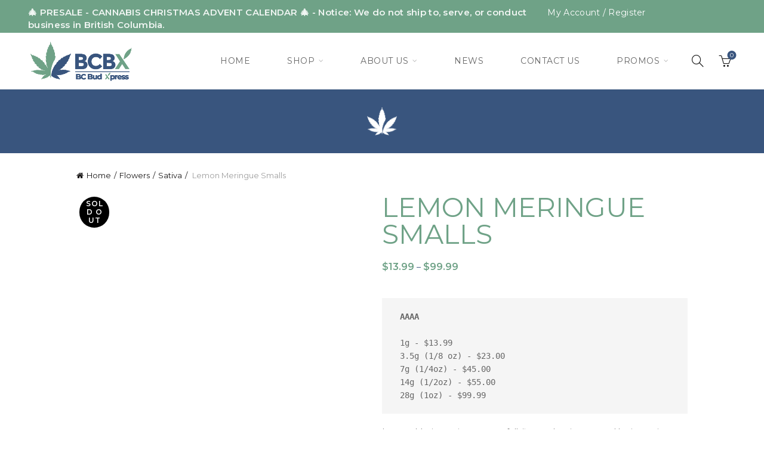

--- FILE ---
content_type: text/html; charset=UTF-8
request_url: https://bcbx.delivery/product/lemon-meringue-smalls/
body_size: 53884
content:

<!DOCTYPE html>
<html lang="en-US" prefix="og: https://ogp.me/ns#">
<head>
	<meta charset="UTF-8">
	<meta name="viewport" content="width=device-width, initial-scale=1.0, maximum-scale=1.0, user-scalable=no">
	<link rel="profile" href="https://gmpg.org/xfn/11">
	<link rel="pingback" href="https://bcbx.delivery/xmlrpc.php">

	
<!-- Search Engine Optimization by Rank Math - https://s.rankmath.com/home -->
<title>Lemon Meringue - Buy Weed Online - Mail Order Marijuana - BC Bud Express</title>
<meta name="description" content="Lemon Meringue is a potent, full-flavored sativa created by inventive breeders Exotic Genetix. This strain combines the genetics of Lemon Skunk and Cookies and Cream, resulting in a bud that’s a treat for the eyes as well as the palate. Buy at BCBX, Canada&#039;s #1 MOM"/>
<meta name="robots" content="follow, index, max-snippet:-1, max-video-preview:-1, max-image-preview:large"/>
<link rel="canonical" href="https://bcbx.delivery/product/lemon-meringue-smalls/" />
<meta property="og:locale" content="en_US" />
<meta property="og:type" content="product" />
<meta property="og:title" content="Lemon Meringue - Buy Weed Online - Mail Order Marijuana - BC Bud Express" />
<meta property="og:description" content="Lemon Meringue is a potent, full-flavored sativa created by inventive breeders Exotic Genetix. This strain combines the genetics of Lemon Skunk and Cookies and Cream, resulting in a bud that’s a treat for the eyes as well as the palate. Buy at BCBX, Canada&#039;s #1 MOM" />
<meta property="og:url" content="https://bcbx.delivery/product/lemon-meringue-smalls/" />
<meta property="og:site_name" content="BC Bud Express" />
<meta property="og:updated_time" content="2025-10-18T22:23:21-07:00" />
<meta property="og:image" content="https://dddx9gs6zfr8i.cloudfront.net/static/images/sativa-dominant-hybrid.3a42e8f83889.jpg" />
<meta property="og:image:secure_url" content="https://dddx9gs6zfr8i.cloudfront.net/static/images/sativa-dominant-hybrid.3a42e8f83889.jpg" />
<meta property="og:image:alt" content="Lemon Meringue" />
<meta name="twitter:card" content="summary_large_image" />
<meta name="twitter:title" content="Lemon Meringue - Buy Weed Online - Mail Order Marijuana - BC Bud Express" />
<meta name="twitter:description" content="Lemon Meringue is a potent, full-flavored sativa created by inventive breeders Exotic Genetix. This strain combines the genetics of Lemon Skunk and Cookies and Cream, resulting in a bud that’s a treat for the eyes as well as the palate. Buy at BCBX, Canada&#039;s #1 MOM" />
<meta name="twitter:site" content="@bcbexpress" />
<meta name="twitter:creator" content="@bcbexpress" />
<meta name="twitter:image" content="https://bcbx.delivery/wp-content/uploads/2023/07/Lemon-Meringue-Kush.jpg-1024x1024.webp" />
<meta name="twitter:label1" content="Price" />
<meta name="twitter:data1" content="&#036;13.99 - &#036;99.99" />
<meta name="twitter:label2" content="Availability" />
<meta name="twitter:data2" content="Out of stock" />
<script type="application/ld+json" class="rank-math-schema">{"@context":"https://schema.org","@graph":[{"@type":"Organization","@id":"https://bcbx.delivery/#organization","name":"BC Bud Express","url":"https://bcbx.delivery","logo":{"@type":"ImageObject","@id":"https://bcbx.delivery/#logo","url":"https://bcbx.delivery/wp-content/uploads/2020/04/bcbx-brand.png","contentUrl":"https://bcbx.delivery/wp-content/uploads/2020/04/bcbx-brand.png","caption":"BC Bud Express","inLanguage":"en-US","width":"134","height":"134"}},{"@type":"WebSite","@id":"https://bcbx.delivery/#website","url":"https://bcbx.delivery","name":"BC Bud Express","publisher":{"@id":"https://bcbx.delivery/#organization"},"inLanguage":"en-US"},{"@type":"ImageObject","@id":"https://bcbx.delivery/wp-content/uploads/2023/07/Lemon-Meringue-Kush.jpg.webp","url":"https://bcbx.delivery/wp-content/uploads/2023/07/Lemon-Meringue-Kush.jpg.webp","width":"2560","height":"2560","inLanguage":"en-US"},{"@type":"BreadcrumbList","@id":"https://bcbx.delivery/product/lemon-meringue-smalls/#breadcrumb","itemListElement":[{"@type":"ListItem","position":"1","item":{"@id":"https://bcbx.delivery","name":"Home"}},{"@type":"ListItem","position":"2","item":{"@id":"https://bcbx.delivery/product-category/flowers/","name":"Flowers"}},{"@type":"ListItem","position":"3","item":{"@id":"https://bcbx.delivery/product/lemon-meringue-smalls/","name":"Lemon Meringue Smalls"}}]},{"@type":"ItemPage","@id":"https://bcbx.delivery/product/lemon-meringue-smalls/#webpage","url":"https://bcbx.delivery/product/lemon-meringue-smalls/","name":"Lemon Meringue - Buy Weed Online - Mail Order Marijuana - BC Bud Express","datePublished":"2023-07-14T17:53:56-07:00","dateModified":"2025-10-18T22:23:21-07:00","isPartOf":{"@id":"https://bcbx.delivery/#website"},"primaryImageOfPage":{"@id":"https://bcbx.delivery/wp-content/uploads/2023/07/Lemon-Meringue-Kush.jpg.webp"},"inLanguage":"en-US","breadcrumb":{"@id":"https://bcbx.delivery/product/lemon-meringue-smalls/#breadcrumb"}},{"@type":"Product","name":"Lemon Meringue - Buy Weed Online - Mail Order Marijuana - BC Bud Express","description":"Lemon Meringue is a potent, full-flavored sativa created by inventive breeders Exotic Genetix. This strain combines the genetics of Lemon Skunk and Cookies and Cream, resulting in a bud that\u2019s a treat for the eyes as well as the palate. Buy at BCBX, Canada's #1 MOM","sku":"lemon-meringue-smalls","category":"Flowers","mainEntityOfPage":{"@id":"https://bcbx.delivery/product/lemon-meringue-smalls/#webpage"},"weight":{"@type":"QuantitativeValue","unitCode":"GRM","value":"1"},"aggregateRating":{"@type":"AggregateRating","ratingValue":"5.00","bestRating":"5","ratingCount":"1","reviewCount":"1"},"review":[{"@type":"Review","@id":"https://bcbx.delivery/product/lemon-meringue-smalls/#li-comment-540634","description":"Love the smell and the high. Doesn't give me couch lock. Can concentrate on my day without being all jumbled in my head.","datePublished":"2023-08-19 09:22:02","reviewRating":{"@type":"Rating","ratingValue":"5","bestRating":"5","worstRating":"1"},"author":{"@type":"Person","name":"Missy"}}],"offers":{"@type":"AggregateOffer","lowPrice":"13.99","highPrice":"99.99","offerCount":"5","priceCurrency":"CAD","availability":"http://schema.org/OutOfStock","seller":{"@type":"Organization","@id":"https://bcbx.delivery/","name":"BC Bud Express","url":"https://bcbx.delivery","logo":"https://bcbx.delivery/wp-content/uploads/2020/04/bcbx-brand.png"},"url":"https://bcbx.delivery/product/lemon-meringue-smalls/"},"@id":"https://bcbx.delivery/product/lemon-meringue-smalls/#richSnippet","image":{"@id":"https://bcbx.delivery/wp-content/uploads/2023/07/Lemon-Meringue-Kush.jpg.webp"}}]}</script>
<!-- /Rank Math WordPress SEO plugin -->

<link rel='dns-prefetch' href='//connect.facebook.net' />
<link rel='dns-prefetch' href='//fonts.googleapis.com' />
<link rel="alternate" type="application/rss+xml" title="BC Bud Express &raquo; Feed" href="https://bcbx.delivery/feed/" />
<link rel="alternate" type="application/rss+xml" title="BC Bud Express &raquo; Comments Feed" href="https://bcbx.delivery/comments/feed/" />
<link rel="alternate" type="application/rss+xml" title="BC Bud Express &raquo; Lemon Meringue Smalls Comments Feed" href="https://bcbx.delivery/product/lemon-meringue-smalls/feed/" />
<link rel="alternate" title="oEmbed (JSON)" type="application/json+oembed" href="https://bcbx.delivery/wp-json/oembed/1.0/embed?url=https%3A%2F%2Fbcbx.delivery%2Fproduct%2Flemon-meringue-smalls%2F" />
<link rel="alternate" title="oEmbed (XML)" type="text/xml+oembed" href="https://bcbx.delivery/wp-json/oembed/1.0/embed?url=https%3A%2F%2Fbcbx.delivery%2Fproduct%2Flemon-meringue-smalls%2F&#038;format=xml" />
<style id='wp-img-auto-sizes-contain-inline-css' type='text/css'>
img:is([sizes=auto i],[sizes^="auto," i]){contain-intrinsic-size:3000px 1500px}
/*# sourceURL=wp-img-auto-sizes-contain-inline-css */
</style>
<link rel='stylesheet' id='wc-points-and-rewards-blocks-integration-css' href='https://bcbx.delivery/wp-content/plugins/woocommerce-points-and-rewards/build/style-index.css?ver=1.8.12' type='text/css' media='all' />
<link rel='stylesheet' id='automatewoo-birthdays-css' href='https://bcbx.delivery/wp-content/plugins/automatewoo-birthdays/build/automatewoo-birthdays.css?ver=1.3.46' type='text/css' media='all' />
<link rel='stylesheet' id='premium-addons-css' href='https://bcbx.delivery/wp-content/plugins/premium-addons-for-elementor/assets/frontend/min-css/premium-addons.min.css?ver=4.11.60' type='text/css' media='all' />
<style id='wp-emoji-styles-inline-css' type='text/css'>

	img.wp-smiley, img.emoji {
		display: inline !important;
		border: none !important;
		box-shadow: none !important;
		height: 1em !important;
		width: 1em !important;
		margin: 0 0.07em !important;
		vertical-align: -0.1em !important;
		background: none !important;
		padding: 0 !important;
	}
/*# sourceURL=wp-emoji-styles-inline-css */
</style>
<style id='classic-theme-styles-inline-css' type='text/css'>
/*! This file is auto-generated */
.wp-block-button__link{color:#fff;background-color:#32373c;border-radius:9999px;box-shadow:none;text-decoration:none;padding:calc(.667em + 2px) calc(1.333em + 2px);font-size:1.125em}.wp-block-file__button{background:#32373c;color:#fff;text-decoration:none}
/*# sourceURL=/wp-includes/css/classic-themes.min.css */
</style>
<link rel='stylesheet' id='wfg-styles-css' href='https://bcbx.delivery/wp-content/plugins/woocommerce-multiple-free-gift-master/resources/css/wfg-styles.css?ver=6.9' type='text/css' media='all' />
<style id='woocommerce-inline-inline-css' type='text/css'>
.woocommerce form .form-row .required { visibility: visible; }
/*# sourceURL=woocommerce-inline-inline-css */
</style>
<link rel='stylesheet' id='wc-mnm-frontend-css' href='https://bcbx.delivery/wp-content/plugins/woocommerce-mix-and-match-products/assets/css/frontend/mnm-frontend.min.css?ver=2.7.8' type='text/css' media='all' />
<link rel='stylesheet' id='dashicons-css' href='https://bcbx.delivery/wp-includes/css/dashicons.min.css?ver=6.9' type='text/css' media='all' />
<link rel='stylesheet' id='woocommerce-addons-css-css' href='https://bcbx.delivery/wp-content/plugins/woocommerce-product-addons/assets/css/frontend/frontend.css?ver=7.4.0' type='text/css' media='all' />
<link rel='stylesheet' id='woo_conditional_payments_css-css' href='https://bcbx.delivery/wp-content/plugins/conditional-payments-for-woocommerce-pro/frontend/css/woo-conditional-payments.css?ver=3.4.1.pro' type='text/css' media='all' />
<link rel='stylesheet' id='woo-variation-swatches-css' href='https://bcbx.delivery/wp-content/plugins/woo-variation-swatches/assets/css/frontend.min.css?ver=1763520183' type='text/css' media='all' />
<style id='woo-variation-swatches-inline-css' type='text/css'>
:root {
--wvs-tick:url("data:image/svg+xml;utf8,%3Csvg filter='drop-shadow(0px 0px 2px rgb(0 0 0 / .8))' xmlns='http://www.w3.org/2000/svg'  viewBox='0 0 30 30'%3E%3Cpath fill='none' stroke='%23ffffff' stroke-linecap='round' stroke-linejoin='round' stroke-width='4' d='M4 16L11 23 27 7'/%3E%3C/svg%3E");

--wvs-cross:url("data:image/svg+xml;utf8,%3Csvg filter='drop-shadow(0px 0px 5px rgb(255 255 255 / .6))' xmlns='http://www.w3.org/2000/svg' width='72px' height='72px' viewBox='0 0 24 24'%3E%3Cpath fill='none' stroke='%23ff0000' stroke-linecap='round' stroke-width='0.6' d='M5 5L19 19M19 5L5 19'/%3E%3C/svg%3E");
--wvs-single-product-item-width:30px;
--wvs-single-product-item-height:30px;
--wvs-single-product-item-font-size:14px}
/*# sourceURL=woo-variation-swatches-inline-css */
</style>
<link rel='stylesheet' id='wcrs-front-style-css' href='https://bcbx.delivery/wp-content/plugins/woocommerce-referral-system/assets/frontend/css/wcrs-style.css?ver=1' type='text/css' media='all' />
<link rel='stylesheet' id='elementor-frontend-css' href='https://bcbx.delivery/wp-content/plugins/elementor/assets/css/frontend.min.css?ver=3.34.0' type='text/css' media='all' />
<link rel='stylesheet' id='widget-image-css' href='https://bcbx.delivery/wp-content/plugins/elementor/assets/css/widget-image.min.css?ver=3.34.0' type='text/css' media='all' />
<link rel='stylesheet' id='widget-woocommerce-product-images-css' href='https://bcbx.delivery/wp-content/plugins/elementor-pro/assets/css/widget-woocommerce-product-images.min.css?ver=3.34.0' type='text/css' media='all' />
<link rel='stylesheet' id='widget-heading-css' href='https://bcbx.delivery/wp-content/plugins/elementor/assets/css/widget-heading.min.css?ver=3.34.0' type='text/css' media='all' />
<link rel='stylesheet' id='widget-woocommerce-product-price-css' href='https://bcbx.delivery/wp-content/plugins/elementor-pro/assets/css/widget-woocommerce-product-price.min.css?ver=3.34.0' type='text/css' media='all' />
<link rel='stylesheet' id='widget-woocommerce-product-add-to-cart-css' href='https://bcbx.delivery/wp-content/plugins/elementor-pro/assets/css/widget-woocommerce-product-add-to-cart.min.css?ver=3.34.0' type='text/css' media='all' />
<link rel='stylesheet' id='widget-woocommerce-product-meta-css' href='https://bcbx.delivery/wp-content/plugins/elementor-pro/assets/css/widget-woocommerce-product-meta.min.css?ver=3.34.0' type='text/css' media='all' />
<link rel='stylesheet' id='widget-share-buttons-css' href='https://bcbx.delivery/wp-content/plugins/elementor-pro/assets/css/widget-share-buttons.min.css?ver=3.34.0' type='text/css' media='all' />
<link rel='stylesheet' id='e-apple-webkit-css' href='https://bcbx.delivery/wp-content/plugins/elementor/assets/css/conditionals/apple-webkit.min.css?ver=3.34.0' type='text/css' media='all' />
<link rel='stylesheet' id='widget-woocommerce-product-data-tabs-css' href='https://bcbx.delivery/wp-content/plugins/elementor-pro/assets/css/widget-woocommerce-product-data-tabs.min.css?ver=3.34.0' type='text/css' media='all' />
<link rel='stylesheet' id='widget-woocommerce-products-css' href='https://bcbx.delivery/wp-content/plugins/elementor-pro/assets/css/widget-woocommerce-products.min.css?ver=3.34.0' type='text/css' media='all' />
<link rel='stylesheet' id='elementor-post-30004-css' href='https://bcbx.delivery/wp-content/uploads/elementor/css/post-30004.css?ver=1766457560' type='text/css' media='all' />
<link rel='stylesheet' id='font-awesome-5-all-css' href='https://bcbx.delivery/wp-content/plugins/elementor/assets/lib/font-awesome/css/all.min.css?ver=4.11.60' type='text/css' media='all' />
<link rel='stylesheet' id='font-awesome-4-shim-css' href='https://bcbx.delivery/wp-content/plugins/elementor/assets/lib/font-awesome/css/v4-shims.min.css?ver=3.34.0' type='text/css' media='all' />
<link rel='stylesheet' id='elementor-post-32157-css' href='https://bcbx.delivery/wp-content/uploads/elementor/css/post-32157.css?ver=1766457611' type='text/css' media='all' />
<link rel='stylesheet' id='wc-mnm-checkout-blocks-css' href='https://bcbx.delivery/wp-content/plugins/woocommerce-mix-and-match-products/assets/css/frontend/blocks/checkout-blocks.css?ver=2.7.8' type='text/css' media='all' />
<link rel='stylesheet' id='eael-general-css' href='https://bcbx.delivery/wp-content/plugins/essential-addons-for-elementor-lite/assets/front-end/css/view/general.min.css?ver=6.5.4' type='text/css' media='all' />
<link rel='stylesheet' id='bootstrap-css' href='https://bcbx.delivery/wp-content/themes/basel/css/bootstrap-light.min.css?ver=5.9.3' type='text/css' media='all' />
<link rel='stylesheet' id='basel-style-css' href='https://bcbx.delivery/wp-content/themes/basel/style.min.css?ver=5.9.3' type='text/css' media='all' />
<link rel='stylesheet' id='child-style-css' href='https://bcbx.delivery/wp-content/themes/basel-child/style.css?ver=5.9.3' type='text/css' media='all' />
<style id="xts-google-fonts-css" media="all">/* cyrillic-ext */
@font-face {
  font-family: 'Montserrat';
  font-style: normal;
  font-weight: 400;
  font-display: swap;
  src: url(/fonts.gstatic.com/s/montserrat/v31/JTUSjIg1_i6t8kCHKm459WRhyyTh89ZNpQ.woff2) format('woff2');
  unicode-range: U+0460-052F, U+1C80-1C8A, U+20B4, U+2DE0-2DFF, U+A640-A69F, U+FE2E-FE2F;
}
/* cyrillic */
@font-face {
  font-family: 'Montserrat';
  font-style: normal;
  font-weight: 400;
  font-display: swap;
  src: url(/fonts.gstatic.com/s/montserrat/v31/JTUSjIg1_i6t8kCHKm459W1hyyTh89ZNpQ.woff2) format('woff2');
  unicode-range: U+0301, U+0400-045F, U+0490-0491, U+04B0-04B1, U+2116;
}
/* vietnamese */
@font-face {
  font-family: 'Montserrat';
  font-style: normal;
  font-weight: 400;
  font-display: swap;
  src: url(/fonts.gstatic.com/s/montserrat/v31/JTUSjIg1_i6t8kCHKm459WZhyyTh89ZNpQ.woff2) format('woff2');
  unicode-range: U+0102-0103, U+0110-0111, U+0128-0129, U+0168-0169, U+01A0-01A1, U+01AF-01B0, U+0300-0301, U+0303-0304, U+0308-0309, U+0323, U+0329, U+1EA0-1EF9, U+20AB;
}
/* latin-ext */
@font-face {
  font-family: 'Montserrat';
  font-style: normal;
  font-weight: 400;
  font-display: swap;
  src: url(/fonts.gstatic.com/s/montserrat/v31/JTUSjIg1_i6t8kCHKm459WdhyyTh89ZNpQ.woff2) format('woff2');
  unicode-range: U+0100-02BA, U+02BD-02C5, U+02C7-02CC, U+02CE-02D7, U+02DD-02FF, U+0304, U+0308, U+0329, U+1D00-1DBF, U+1E00-1E9F, U+1EF2-1EFF, U+2020, U+20A0-20AB, U+20AD-20C0, U+2113, U+2C60-2C7F, U+A720-A7FF;
}
/* latin */
@font-face {
  font-family: 'Montserrat';
  font-style: normal;
  font-weight: 400;
  font-display: swap;
  src: url(/fonts.gstatic.com/s/montserrat/v31/JTUSjIg1_i6t8kCHKm459WlhyyTh89Y.woff2) format('woff2');
  unicode-range: U+0000-00FF, U+0131, U+0152-0153, U+02BB-02BC, U+02C6, U+02DA, U+02DC, U+0304, U+0308, U+0329, U+2000-206F, U+20AC, U+2122, U+2191, U+2193, U+2212, U+2215, U+FEFF, U+FFFD;
}
/* cyrillic-ext */
@font-face {
  font-family: 'Montserrat';
  font-style: normal;
  font-weight: 600;
  font-display: swap;
  src: url(/fonts.gstatic.com/s/montserrat/v31/JTUSjIg1_i6t8kCHKm459WRhyyTh89ZNpQ.woff2) format('woff2');
  unicode-range: U+0460-052F, U+1C80-1C8A, U+20B4, U+2DE0-2DFF, U+A640-A69F, U+FE2E-FE2F;
}
/* cyrillic */
@font-face {
  font-family: 'Montserrat';
  font-style: normal;
  font-weight: 600;
  font-display: swap;
  src: url(/fonts.gstatic.com/s/montserrat/v31/JTUSjIg1_i6t8kCHKm459W1hyyTh89ZNpQ.woff2) format('woff2');
  unicode-range: U+0301, U+0400-045F, U+0490-0491, U+04B0-04B1, U+2116;
}
/* vietnamese */
@font-face {
  font-family: 'Montserrat';
  font-style: normal;
  font-weight: 600;
  font-display: swap;
  src: url(/fonts.gstatic.com/s/montserrat/v31/JTUSjIg1_i6t8kCHKm459WZhyyTh89ZNpQ.woff2) format('woff2');
  unicode-range: U+0102-0103, U+0110-0111, U+0128-0129, U+0168-0169, U+01A0-01A1, U+01AF-01B0, U+0300-0301, U+0303-0304, U+0308-0309, U+0323, U+0329, U+1EA0-1EF9, U+20AB;
}
/* latin-ext */
@font-face {
  font-family: 'Montserrat';
  font-style: normal;
  font-weight: 600;
  font-display: swap;
  src: url(/fonts.gstatic.com/s/montserrat/v31/JTUSjIg1_i6t8kCHKm459WdhyyTh89ZNpQ.woff2) format('woff2');
  unicode-range: U+0100-02BA, U+02BD-02C5, U+02C7-02CC, U+02CE-02D7, U+02DD-02FF, U+0304, U+0308, U+0329, U+1D00-1DBF, U+1E00-1E9F, U+1EF2-1EFF, U+2020, U+20A0-20AB, U+20AD-20C0, U+2113, U+2C60-2C7F, U+A720-A7FF;
}
/* latin */
@font-face {
  font-family: 'Montserrat';
  font-style: normal;
  font-weight: 600;
  font-display: swap;
  src: url(/fonts.gstatic.com/s/montserrat/v31/JTUSjIg1_i6t8kCHKm459WlhyyTh89Y.woff2) format('woff2');
  unicode-range: U+0000-00FF, U+0131, U+0152-0153, U+02BB-02BC, U+02C6, U+02DA, U+02DC, U+0304, U+0308, U+0329, U+2000-206F, U+20AC, U+2122, U+2191, U+2193, U+2212, U+2215, U+FEFF, U+FFFD;
}
</style>
<script type="text/template" id="tmpl-variation-template">
	<div class="woocommerce-variation-description">{{{ data.variation.variation_description }}}</div>
	<div class="woocommerce-variation-price">{{{ data.variation.price_html }}}</div>
	<div class="woocommerce-variation-availability">{{{ data.variation.availability_html }}}</div>
</script>
<script type="text/template" id="tmpl-unavailable-variation-template">
	<p role="alert">Sorry, this product is unavailable. Please choose a different combination.</p>
</script>
<script type="e610d92b695d2f5d6fc7edc8-text/javascript" id="jquery-core-js-extra">
/* <![CDATA[ */
var pp = {"ajax_url":"https://bcbx.delivery/wp-admin/admin-ajax.php"};
//# sourceURL=jquery-core-js-extra
/* ]]> */
</script>
<script type="e610d92b695d2f5d6fc7edc8-text/javascript" src="https://bcbx.delivery/wp-includes/js/jquery/jquery.min.js?ver=3.7.1" id="jquery-core-js"></script>
<script type="e610d92b695d2f5d6fc7edc8-text/javascript" src="https://bcbx.delivery/wp-includes/js/underscore.min.js?ver=1.13.7" id="underscore-js"></script>
<script type="e610d92b695d2f5d6fc7edc8-text/javascript" id="wp-util-js-extra">
/* <![CDATA[ */
var _wpUtilSettings = {"ajax":{"url":"/wp-admin/admin-ajax.php"}};
//# sourceURL=wp-util-js-extra
/* ]]> */
</script>
<script type="e610d92b695d2f5d6fc7edc8-text/javascript" src="https://bcbx.delivery/wp-includes/js/wp-util.min.js?ver=6.9" id="wp-util-js"></script>
<script type="e610d92b695d2f5d6fc7edc8-text/javascript" src="https://bcbx.delivery/wp-content/plugins/woocommerce/assets/js/jquery-blockui/jquery.blockUI.min.js?ver=2.7.0-wc.10.4.3" id="wc-jquery-blockui-js" data-wp-strategy="defer"></script>
<script type="e610d92b695d2f5d6fc7edc8-text/javascript" src="https://bcbx.delivery/wp-content/plugins/woocommerce-multiple-free-gift-master/resources/js/wfg-scripts.js?ver=6.9" id="wfg-scripts-js"></script>
<script type="e610d92b695d2f5d6fc7edc8-text/javascript" id="wc-add-to-cart-js-extra">
/* <![CDATA[ */
var wc_add_to_cart_params = {"ajax_url":"/wp-admin/admin-ajax.php","wc_ajax_url":"/?wc-ajax=%%endpoint%%","i18n_view_cart":"View cart","cart_url":"https://bcbx.delivery/cart/","is_cart":"","cart_redirect_after_add":"no"};
//# sourceURL=wc-add-to-cart-js-extra
/* ]]> */
</script>
<script type="e610d92b695d2f5d6fc7edc8-text/javascript" src="https://bcbx.delivery/wp-content/plugins/woocommerce/assets/js/frontend/add-to-cart.min.js?ver=10.4.3" id="wc-add-to-cart-js" defer="defer" data-wp-strategy="defer"></script>
<script type="e610d92b695d2f5d6fc7edc8-text/javascript" src="https://bcbx.delivery/wp-content/plugins/woocommerce/assets/js/zoom/jquery.zoom.min.js?ver=1.7.21-wc.10.4.3" id="wc-zoom-js" defer="defer" data-wp-strategy="defer"></script>
<script type="e610d92b695d2f5d6fc7edc8-text/javascript" id="wc-single-product-js-extra">
/* <![CDATA[ */
var wc_single_product_params = {"i18n_required_rating_text":"Please select a rating","i18n_rating_options":["1 of 5 stars","2 of 5 stars","3 of 5 stars","4 of 5 stars","5 of 5 stars"],"i18n_product_gallery_trigger_text":"View full-screen image gallery","review_rating_required":"yes","flexslider":{"rtl":false,"animation":"slide","smoothHeight":true,"directionNav":false,"controlNav":"thumbnails","slideshow":false,"animationSpeed":500,"animationLoop":false,"allowOneSlide":false},"zoom_enabled":"","zoom_options":[],"photoswipe_enabled":"","photoswipe_options":{"shareEl":false,"closeOnScroll":false,"history":false,"hideAnimationDuration":0,"showAnimationDuration":0},"flexslider_enabled":""};
//# sourceURL=wc-single-product-js-extra
/* ]]> */
</script>
<script type="e610d92b695d2f5d6fc7edc8-text/javascript" src="https://bcbx.delivery/wp-content/plugins/woocommerce/assets/js/frontend/single-product.min.js?ver=10.4.3" id="wc-single-product-js" defer="defer" data-wp-strategy="defer"></script>
<script type="e610d92b695d2f5d6fc7edc8-text/javascript" src="https://bcbx.delivery/wp-content/plugins/woocommerce/assets/js/js-cookie/js.cookie.min.js?ver=2.1.4-wc.10.4.3" id="wc-js-cookie-js" data-wp-strategy="defer"></script>
<script type="e610d92b695d2f5d6fc7edc8-text/javascript" id="woocommerce-js-extra">
/* <![CDATA[ */
var woocommerce_params = {"ajax_url":"/wp-admin/admin-ajax.php","wc_ajax_url":"/?wc-ajax=%%endpoint%%","i18n_password_show":"Show password","i18n_password_hide":"Hide password"};
//# sourceURL=woocommerce-js-extra
/* ]]> */
</script>
<script type="e610d92b695d2f5d6fc7edc8-text/javascript" src="https://bcbx.delivery/wp-content/plugins/woocommerce/assets/js/frontend/woocommerce.min.js?ver=10.4.3" id="woocommerce-js" defer="defer" data-wp-strategy="defer"></script>
<script type="e610d92b695d2f5d6fc7edc8-text/javascript" src="https://bcbx.delivery/wp-content/plugins/woocommerce/assets/js/dompurify/purify.min.js?ver=10.4.3" id="wc-dompurify-js" defer="defer" data-wp-strategy="defer"></script>
<script type="e610d92b695d2f5d6fc7edc8-text/javascript" src="https://bcbx.delivery/wp-content/plugins/woocommerce/assets/js/jquery-tiptip/jquery.tipTip.min.js?ver=10.4.3" id="wc-jquery-tiptip-js" defer="defer" data-wp-strategy="defer"></script>
<script type="e610d92b695d2f5d6fc7edc8-text/javascript" id="woo-conditional-payments-js-js-extra">
/* <![CDATA[ */
var conditional_payments_settings = {"name_address_fields":[],"disable_payment_method_trigger":""};
//# sourceURL=woo-conditional-payments-js-js-extra
/* ]]> */
</script>
<script type="e610d92b695d2f5d6fc7edc8-text/javascript" src="https://bcbx.delivery/wp-content/plugins/conditional-payments-for-woocommerce-pro/frontend/js/woo-conditional-payments.js?ver=3.4.1.pro" id="woo-conditional-payments-js-js"></script>
<script type="e610d92b695d2f5d6fc7edc8-text/javascript" src="https://connect.facebook.net/en_US/sdk.js?ver=1" id="wcrs-fb-js"></script>
<script type="e610d92b695d2f5d6fc7edc8-text/javascript" src="https://bcbx.delivery/wp-content/plugins/woocommerce-referral-system/assets/frontend/js/wcrs-main.js?ver=1" id="wcrs-front-script-js"></script>
<script type="e610d92b695d2f5d6fc7edc8-text/javascript" src="https://bcbx.delivery/wp-content/plugins/elementor/assets/lib/font-awesome/js/v4-shims.min.js?ver=3.34.0" id="font-awesome-4-shim-js"></script>
<script type="e610d92b695d2f5d6fc7edc8-text/javascript" id="wc-settings-dep-in-header-js-after">
/* <![CDATA[ */
console.warn( "Scripts that have a dependency on [wc-settings] must be loaded in the footer, automatewoo-birthdays-birthday-field-editor-script was registered to load in the header, but has been switched to load in the footer instead. See https://github.com/woocommerce/woocommerce-gutenberg-products-block/pull/5059" );
console.warn( "Scripts that have a dependency on [wc-settings, wc-blocks-checkout] must be loaded in the footer, automatewoo-marketing-optin-editor-script was registered to load in the header, but has been switched to load in the footer instead. See https://github.com/woocommerce/woocommerce-gutenberg-products-block/pull/5059" );
//# sourceURL=wc-settings-dep-in-header-js-after
/* ]]> */
</script>
<link rel="https://api.w.org/" href="https://bcbx.delivery/wp-json/" /><link rel="alternate" title="JSON" type="application/json" href="https://bcbx.delivery/wp-json/wp/v2/product/237332" /><link rel="EditURI" type="application/rsd+xml" title="RSD" href="https://bcbx.delivery/xmlrpc.php?rsd" />

<link rel='shortlink' href='https://bcbx.delivery/?p=237332' />
<!-- Google site verification - Google for WooCommerce -->
<meta name="google-site-verification" content="dJiFRDFB8Lq1-AH84N7VifD3zuw8Ynsvllm3M3-Iywc" />
<meta name="theme-color" content="">					<link rel="preload" as="font" href="https://bcbx.delivery/wp-content/themes/basel/fonts/basel-font.woff?v=5.9.3" type="font/woff" crossorigin>
		
					<link rel="preload" as="font" href="https://bcbx.delivery/wp-content/themes/basel/fonts/basel-font.woff2?v=5.9.3" type="font/woff2" crossorigin>
		
					<link rel="preload" as="font" href="https://bcbx.delivery/wp-content/themes/basel/fonts/Simple-Line-Icons.woff?v=5.9.3" type="font/woff" crossorigin>
		
					<link rel="preload" as="font" href="https://bcbx.delivery/wp-content/themes/basel/fonts/Simple-Line-Icons.woff2?v=5.9.3" type="font/woff2" crossorigin>
				        <style> 
            	
			/* Shop popup */
			
			.basel-promo-popup {
			   max-width: 600px;
			}
	
            .site-logo {
                width: 20%;
            }    

            .site-logo img {
                max-width: 200px;
                max-height: 95px;
            }    

                            .right-column {
                    width: 100px;
                }  
            
                            .basel-woocommerce-layered-nav .basel-scroll-content {
                    max-height: 280px;
                }
            
			/* header Banner */
			body .header-banner {
				height: 40px;
			}
	
			body.header-banner-display .website-wrapper {
				margin-top:40px;
			}	

            /* Topbar height configs */

			.topbar-menu ul > li {
				line-height: 55px;
			}
			
			.topbar-wrapp,
			.topbar-content:before {
				height: 55px;
			}
			
			.sticky-header-prepared.basel-top-bar-on .header-shop, 
			.sticky-header-prepared.basel-top-bar-on .header-split,
			.enable-sticky-header.basel-header-overlap.basel-top-bar-on .main-header {
				top: 55px;
			}

            /* Header height configs */

            /* Limit logo image height for according to header height */
            .site-logo img {
                max-height: 95px;
            } 

            /* And for sticky header logo also */
            .act-scroll .site-logo img,
            .header-clone .site-logo img {
                max-height: 75px;
            }   

            /* Set sticky headers height for cloned headers based on menu links line height */
            .header-clone .main-nav .menu > li > a {
                height: 75px;
                line-height: 75px;
            } 

            /* Height for switch logos */

            .sticky-header-real:not(.global-header-menu-top) .switch-logo-enable .basel-logo {
                height: 95px;
            }

            .sticky-header-real:not(.global-header-menu-top) .act-scroll .switch-logo-enable .basel-logo {
                height: 75px;
            }

            .sticky-header-real:not(.global-header-menu-top) .act-scroll .switch-logo-enable {
                transform: translateY(-75px);
            }

                            /* Header height for these layouts based on it's menu links line height */
                .main-nav .menu > li > a {
                    height: 95px;
                    line-height: 95px;
                }  
                /* The same for sticky header */
                .act-scroll .main-nav .menu > li > a {
                    height: 75px;
                    line-height: 75px;
                }  
            
            
            
            
            /* Page headings settings for heading overlap. Calculate on the header height base */

            .basel-header-overlap .title-size-default,
            .basel-header-overlap .title-size-small,
            .basel-header-overlap .title-shop.without-title.title-size-default,
            .basel-header-overlap .title-shop.without-title.title-size-small {
                padding-top: 135px;
            }


            .basel-header-overlap .title-shop.without-title.title-size-large,
            .basel-header-overlap .title-size-large {
                padding-top: 215px;
            }

            @media (max-width: 991px) {

				/* header Banner */
				body .header-banner {
					height: 40px;
				}
	
				body.header-banner-display .website-wrapper {
					margin-top:40px;
				}

	            /* Topbar height configs */
				.topbar-menu ul > li {
					line-height: 50px;
				}
				
				.topbar-wrapp,
				.topbar-content:before {
					height: 50px;
				}
				
				.sticky-header-prepared.basel-top-bar-on .header-shop, 
				.sticky-header-prepared.basel-top-bar-on .header-split,
				.enable-sticky-header.basel-header-overlap.basel-top-bar-on .main-header {
					top: 50px;
				}

                /* Set header height for mobile devices */
                .main-header .wrapp-header {
                    min-height: 60px;
                } 

                /* Limit logo image height for mobile according to mobile header height */
                .site-logo img {
                    max-height: 60px;
                }   

                /* Limit logo on sticky header. Both header real and header cloned */
                .act-scroll .site-logo img,
                .header-clone .site-logo img {
                    max-height: 60px;
                }

                /* Height for switch logos */

                .main-header .switch-logo-enable .basel-logo {
                    height: 60px;
                }

                .sticky-header-real:not(.global-header-menu-top) .act-scroll .switch-logo-enable .basel-logo {
                    height: 60px;
                }

                .sticky-header-real:not(.global-header-menu-top) .act-scroll .switch-logo-enable {
                    transform: translateY(-60px);
                }

                /* Page headings settings for heading overlap. Calculate on the MOBILE header height base */
                .basel-header-overlap .title-size-default,
                .basel-header-overlap .title-size-small,
                .basel-header-overlap .title-shop.without-title.title-size-default,
                .basel-header-overlap .title-shop.without-title.title-size-small {
                    padding-top: 80px;
                }

                .basel-header-overlap .title-shop.without-title.title-size-large,
                .basel-header-overlap .title-size-large {
                    padding-top: 120px;
                }
 
            }

                                                .wpb_revslider_element [data-type=text],
                    .wpb_revslider_element [data-type=button] {
                        font-family: Montserrat !important;
                    }
                
                                    .wpb_revslider_element h1[data-type=text],
                    .wpb_revslider_element h2[data-type=text],
                    .wpb_revslider_element h3[data-type=text],
                    .wpb_revslider_element h4[data-type=text],
                    .wpb_revslider_element h5[data-type=text],
                    .wpb_revslider_element h6[data-type=text] {
                        font-family: Montserrat !important;
                    }
                                 
                    </style>
        
                    <script type="e610d92b695d2f5d6fc7edc8-text/javascript">
                                      document.addEventListener('DOMContentLoaded', function() {
    document.querySelectorAll('.mobile-navbar a[href="#"]').forEach(function(el) {
      el.addEventListener('click', function(e) {
        e.preventDefault();
        if (window.Intercom) {
          Intercom('show');
        }
      });
    });
  });                                                    jQuery(document).ready(function() {
                        var logoLink = jQuery('.basel-main-logo').attr('href');
jQuery('footer #media_image-2 a').attr('href', logoLink);
jQuery('#show-filter-mobile a').click(function(e){
	e.preventDefault();
	jQuery(this).find('.fas').toggleClass('fa-plus').toggleClass('fa-minus');
	jQuery('.filter-slide-2').slideToggle();
});

	jQuery('.mfp-close').attr('id', 'button-close');
jQuery(".click-tab").each(function(index){
	jQuery(this).click(function(){
		if (jQuery(this).hasClass("active-click-tab")) {
       	}else{
       		jQuery(this).addClass('active-click-tab').siblings().removeClass('active-click-tab');
       		var b = jQuery(this).index();
			jQuery('html, body').animate({
				scrollTop: jQuery(".activeTab").offset().top - 100
			}, 1000);
       		jQuery('.tabHolder').each(function(i){
       			if (b == i) {
       				jQuery(this).addClass('activeTab').siblings().removeClass('activeTab');
       			}else{
					jQuery(this).removeClass('activeTab');
				}

       		});
       	}
       	
	});

});

jQuery(window).load(function(){
	if (jQuery('.eaav-popup-container').hasClass('eaav-popup-show')) {
		jQuery('body').addClass('not-scrollable');
	}
	jQuery('.eaav-item-allow-buttons-yes').click(function(e){
		jQuery('body').removeClass('not-scrollable');
	});

	jQuery(window).scroll(function(){
		jQuery('.basel-promo-popup img').on('click', function(e){
			return false;
		});
		jQuery('.mfp-close-btn-in').on('click', function(e){
			jQuery(this).parents('html').removeClass('keep-overflow');
		});
		jQuery('button.mfp-close').on('click', function(e){
			jQuery(this).parents('html').removeClass('keep-overflow');
		});
		jQuery(document).on('keyup',function(evt) {
		    if (evt.keyCode == 27) {
		    	jQuery('html').removeClass('keep-overflow');
		    }
		});

		// promo--------
		jQuery('.basel-popup-effect').find('img.promo-banner-show').parents('html').addClass('keep-overflow').find('.basel-popup-effect').css({'display':'block'});
	});
})

jQuery(".custom-featured-product .swiper-wrapper").slick({
	slidesToShow: 1,
    slidesToScroll: 1,
    arrows: true,
    dots: true,
    autoplay: true,
    infinite: true,
	prevArrow: jQuery('.swiper-button-prev'),
	nextArrow: jQuery('.swiper-button-next')
});

                    });
                            </script>
        
			<noscript><style>.woocommerce-product-gallery{ opacity: 1 !important; }</style></noscript>
				<style>
				.e-con.e-parent:nth-of-type(n+4):not(.e-lazyloaded):not(.e-no-lazyload),
				.e-con.e-parent:nth-of-type(n+4):not(.e-lazyloaded):not(.e-no-lazyload) * {
					background-image: none !important;
				}
				@media screen and (max-height: 1024px) {
					.e-con.e-parent:nth-of-type(n+3):not(.e-lazyloaded):not(.e-no-lazyload),
					.e-con.e-parent:nth-of-type(n+3):not(.e-lazyloaded):not(.e-no-lazyload) * {
						background-image: none !important;
					}
				}
				@media screen and (max-height: 640px) {
					.e-con.e-parent:nth-of-type(n+2):not(.e-lazyloaded):not(.e-no-lazyload),
					.e-con.e-parent:nth-of-type(n+2):not(.e-lazyloaded):not(.e-no-lazyload) * {
						background-image: none !important;
					}
				}
			</style>
			<script type="e610d92b695d2f5d6fc7edc8-text/javascript" id="google_gtagjs" src="https://www.googletagmanager.com/gtag/js?id=G-K2GGFH76TW" async="async"></script>
<script type="e610d92b695d2f5d6fc7edc8-text/javascript" id="google_gtagjs-inline">
/* <![CDATA[ */
window.dataLayer = window.dataLayer || [];function gtag(){dataLayer.push(arguments);}gtag('js', new Date());gtag('config', 'G-K2GGFH76TW', {} );
/* ]]> */
</script>
<link rel="icon" href="https://bcbx.delivery/wp-content/uploads/2022/08/cropped-logo-small-32x32.png" sizes="32x32" />
<link rel="icon" href="https://bcbx.delivery/wp-content/uploads/2022/08/cropped-logo-small-192x192.png" sizes="192x192" />
<link rel="apple-touch-icon" href="https://bcbx.delivery/wp-content/uploads/2022/08/cropped-logo-small-180x180.png" />
<meta name="msapplication-TileImage" content="https://bcbx.delivery/wp-content/uploads/2022/08/cropped-logo-small-270x270.png" />
<style data-type="basel-dynamic-css">.page-title-default{background-color:#212121;background-size:cover;background-position:center center;}.topbar-wrapp{background-color:#6fa287;}.main-header{border-style:solid;}.footer-container{background-color:#ffffff;}body, p, .widget_nav_mega_menu .menu > li > a, 
.mega-navigation .menu > li > a,
.basel-navigation .menu > li.menu-item-design-full-width .sub-sub-menu li a, 
.basel-navigation .menu > li.menu-item-design-sized .sub-sub-menu li a,
.basel-navigation .menu > li.menu-item-design-default .sub-menu li a,
.font-default
		{font-family: "Montserrat", Arial, Helvetica, sans-serif;}h1 a, h2 a, h3 a, h4 a, h5 a, h6 a, h1, h2, h3, h4, h5, h6, .title, table th,
.wc-tabs li a,
.masonry-filter li a,
.woocommerce .cart-empty,
.basel-navigation .menu > li.menu-item-design-full-width .sub-menu > li > a, 
.basel-navigation .menu > li.menu-item-design-sized .sub-menu > li > a,
.mega-menu-list > li > a,
fieldset legend,
table th,
.basel-empty-compare,
.compare-field,
.compare-value:before,
.color-scheme-dark .info-box-inner h1,
.color-scheme-dark .info-box-inner h2,
.color-scheme-dark .info-box-inner h3,
.color-scheme-dark .info-box-inner h4,
.color-scheme-dark .info-box-inner h5,
.color-scheme-dark .info-box-inner h6

		{font-family: "Montserrat", Arial, Helvetica, sans-serif;}

.product-title a,
.post-slide .entry-title a,
.category-grid-item .hover-mask h3,
.basel-search-full-screen .basel-search-inner input[type="text"],
.blog-post-loop .entry-title,
.post-title-large-image .entry-title,
.single-product-content .entry-title,
.basel-entities-title
		{font-family: "Montserrat", Arial, Helvetica, sans-serif;}.title-alt, .subtitle, .font-alt, .basel-entry-meta{font-family: "Montserrat", Arial, Helvetica, sans-serif;font-weight: 400;}.widgettitle, .widget-title{font-family: "Montserrat", Arial, Helvetica, sans-serif;}.main-nav .menu > li > a{font-family: "Montserrat", Arial, Helvetica, sans-serif;}.color-primary,.mobile-nav ul li.current-menu-item > a,.main-nav .menu > li.current-menu-item > a,.main-nav .menu > li.onepage-link.current-menu-item > a,.main-nav .menu > li > a:hover,.basel-navigation .menu>li.menu-item-design-default ul li:hover>a,.basel-navigation .menu > li.menu-item-design-full-width .sub-menu li a:hover, .basel-navigation .menu > li.menu-item-design-sized .sub-menu li a:hover,.basel-product-categories.responsive-cateogires li.current-cat > a, .basel-product-categories.responsive-cateogires li.current-cat-parent > a,.basel-product-categories.responsive-cateogires li.current-cat-ancestor > a,.basel-my-account-links a:hover:before,.mega-menu-list > li > a:hover,.mega-menu-list .sub-sub-menu li a:hover,a[href^=tel],.topbar-menu ul > li > .sub-menu-dropdown li > a:hover,.btn.btn-color-primary.btn-style-bordered,.button.btn-color-primary.btn-style-bordered,button.btn-color-primary.btn-style-bordered,.added_to_cart.btn-color-primary.btn-style-bordered,input[type=submit].btn-color-primary.btn-style-bordered,a.login-to-prices-msg,a.login-to-prices-msg:hover,.basel-dark .single-product-content .entry-summary .yith-wcwl-add-to-wishlist .yith-wcwl-wishlistaddedbrowse a:before, .basel-dark .single-product-content .entry-summary .yith-wcwl-add-to-wishlist .yith-wcwl-wishlistexistsbrowse a:before,.basel-dark .read-more-section .btn-read-more,.basel-dark .basel-load-more,.basel-dark .color-primary,.basel-hover-link .swap-elements .btn-add a,.basel-hover-link .swap-elements .btn-add a:hover,.blog-post-loop .entry-title a:hover,.blog-post-loop.sticky .entry-title:before,.post-slide .entry-title a:hover,.comments-area .reply a,.single-post-navigation a:hover,blockquote footer:before,blockquote cite,.format-quote .entry-content blockquote cite, .format-quote .entry-content blockquote cite a,.basel-entry-meta .meta-author a,.search-no-results.woocommerce .site-content:before,.search-no-results .not-found .entry-header:before,.login-form-footer .lost_password:hover,.error404 .page-title,.menu-label-new:after,.widget_shopping_cart .product_list_widget li .quantity .amount,.product_list_widget li ins .amount,.price ins > .amount,.price ins,.single-product .price,.single-product .price .amount,.popup-quick-view .price,.popup-quick-view .price .amount,.basel-products-nav .product-short .price,.basel-products-nav .product-short .price .amount,.star-rating span:before,.comment-respond .stars a:hover:after,.comment-respond .stars a.active:after,.single-product-content .comment-form .stars span a:hover,.single-product-content .comment-form .stars span a.active,.tabs-layout-accordion .basel-tab-wrapper .basel-accordion-title:hover,.tabs-layout-accordion .basel-tab-wrapper .basel-accordion-title.active,.single-product-content .woocommerce-product-details__short-description ul > li:before, .single-product-content #tab-description ul > li:before, .blog-post-loop .entry-content ul > li:before, .comments-area .comment-list li ul > li:before,.brands-list .brand-item a:hover,.footer-container .footer-widget-collapse.footer-widget-opened .widget-title:after,.sidebar-widget li a:hover, .filter-widget li a:hover,.sidebar-widget li > ul li a:hover, .filter-widget li > ul li a:hover,.basel-price-filter ul li a:hover .amount,.basel-hover-effect-4 .swap-elements > a,.basel-hover-effect-4 .swap-elements > a:hover,.product-grid-item .basel-product-cats a:hover, .product-grid-item .basel-product-brands-links a:hover,.wishlist_table tr td.product-price ins .amount,.basel-buttons .product-compare-button > a.added:before,.basel-buttons .basel-wishlist-btn > a.added:before,.single-product-content .entry-summary .yith-wcwl-add-to-wishlist a:hover,.single-product-content .container .entry-summary .yith-wcwl-add-to-wishlist a:hover:before,.single-product-content .entry-summary .yith-wcwl-add-to-wishlist .yith-wcwl-wishlistaddedbrowse a:before, .single-product-content .entry-summary .yith-wcwl-add-to-wishlist .yith-wcwl-wishlistexistsbrowse a:before,.single-product-content .entry-summary .yith-wcwl-add-to-wishlist .yith-wcwl-add-button.feid-in > a:before,.basel-sticky-btn .basel-sticky-btn-wishlist a.added, .basel-sticky-btn .basel-sticky-btn-wishlist a:hover,.single-product-content .entry-summary .wishlist-btn-wrapper a:hover,.single-product-content .entry-summary .wishlist-btn-wrapper a:hover:before,.single-product-content .entry-summary .wishlist-btn-wrapper a.added:before,.vendors-list ul li a:hover,.product-list-item .product-list-buttons .basel-wishlist-btn a:hover,.product-list-item .product-list-buttons .product-compare-button a:hover,.product-list-item .product-list-buttons .basel-wishlist-btn > a.added:before,.product-list-item .product-list-buttons .product-compare-button > a.added:before,.basel-sticky-btn .basel-sticky-btn-compare a.added, .basel-sticky-btn .basel-sticky-btn-compare a:hover,.single-product-content .entry-summary .compare-btn-wrapper a:hover,.single-product-content .entry-summary .compare-btn-wrapper a:hover:before,.single-product-content .entry-summary .compare-btn-wrapper a.added:before,.single-product-content .entry-summary .basel-sizeguide-btn:hover,.single-product-content .entry-summary .basel-sizeguide-btn:hover:before,.blog-post-loop .entry-content ul li:before,.basel-menu-price .menu-price-price,.basel-menu-price.cursor-pointer:hover .menu-price-title,.comments-area #cancel-comment-reply-link:hover,.comments-area .comment-body .comment-edit-link:hover,.popup-quick-view .entry-summary .entry-title a:hover,.wpb_text_column ul:not(.social-icons) > li:before,.widget_product_categories .basel-cats-toggle:hover,.widget_product_categories .toggle-active,.widget_product_categories li.current-cat-parent > a, .widget_product_categories li.current-cat > a,.woocommerce-checkout-review-order-table tfoot .order-total td .amount,.widget_shopping_cart .product_list_widget li .remove:hover,.basel-active-filters .widget_layered_nav_filters ul li a .amount,.title-wrapper.basel-title-color-primary .title-subtitle,.widget_shopping_cart .widget_shopping_cart_content > .total .amount,.color-scheme-light .vc_tta-tabs.vc_tta-tabs-position-top.vc_tta-style-classic .vc_tta-tab.vc_active > a,.wpb-js-composer .vc_tta.vc_general.vc_tta-style-classic .vc_tta-tab.vc_active > a,.basel-free-progress-bar .amount{color:#39557e;}.wishlist-info-widget .icon-count,.compare-info-widget .icon-count,.basel-toolbar-compare .compare-count,.basel-cart-design-2 > a .basel-cart-number,.basel-cart-design-3 > a .basel-cart-number,.basel-sticky-sidebar-opener:not(.sticky-toolbar):hover,.btn.btn-color-primary,.button.btn-color-primary,button.btn-color-primary,.added_to_cart.btn-color-primary,input[type=submit].btn-color-primary,.btn.btn-color-primary:hover,.button.btn-color-primary:hover,button.btn-color-primary:hover,.added_to_cart.btn-color-primary:hover,input[type=submit].btn-color-primary:hover,.btn.btn-color-primary.btn-style-bordered:hover,.button.btn-color-primary.btn-style-bordered:hover,button.btn-color-primary.btn-style-bordered:hover,.added_to_cart.btn-color-primary.btn-style-bordered:hover,input[type=submit].btn-color-primary.btn-style-bordered:hover,.widget_shopping_cart .widget_shopping_cart_content .buttons .checkout,.widget_shopping_cart .widget_shopping_cart_content .buttons .checkout:hover,.basel-search-dropdown .basel-search-wrapper .basel-search-inner form button,.basel-search-dropdown .basel-search-wrapper .basel-search-inner form button:hover,.no-results .searchform #searchsubmit,.no-results .searchform #searchsubmit:hover,.comments-area .comment-respond input[type=submit],.comments-area .comment-respond input[type=submit]:hover,.woocommerce .cart-collaterals .cart_totals .wc-proceed-to-checkout > a.button,.woocommerce .cart-collaterals .cart_totals .wc-proceed-to-checkout > a.button:hover,.woocommerce .basel-add-gift-product,.woocommerce .basel-add-gift-product:hover,.woocommerce .checkout_coupon .button,.woocommerce .checkout_coupon .button:hover,.woocommerce .place-order button,.woocommerce .place-order button:hover,.woocommerce-order-pay #order_review .button,.woocommerce-order-pay #order_review .button:hover,.woocommerce-account button[name=track],.woocommerce-account button[name=track]:hover,.woocommerce-account button[name=save_account_details],.woocommerce-account button[name=save_account_details]:hover,.woocommerce-account button[name=save_address],.woocommerce-account button[name=save_address]:hover,.search-no-results .not-found .entry-content .searchform #searchsubmit,.search-no-results .not-found .entry-content .searchform #searchsubmit:hover,.error404 .page-content > .searchform #searchsubmit,.error404 .page-content > .searchform #searchsubmit:hover,.return-to-shop .button,.return-to-shop .button:hover,.basel-hover-excerpt .btn-add a,.basel-hover-excerpt .btn-add a:hover,.basel-hover-standard .btn-add > a,.basel-hover-standard .btn-add > a:hover,.basel-price-table .basel-plan-footer > a,.basel-price-table .basel-plan-footer > a:hover,.basel-pf-btn button,.basel-pf-btn button:hover,.basel-info-box.box-style-border .info-btn-wrapper a,.basel-info-box.box-style-border .info-btn-wrapper a:hover,.basel-info-box2.box-style-border .info-btn-wrapper a,.basel-info-box2.box-style-border .info-btn-wrapper a:hover,.basel-hover-quick .woocommerce-variation-add-to-cart .button,.basel-hover-quick .woocommerce-variation-add-to-cart .button:hover,.product-list-item .product-list-buttons > a,.product-list-item .product-list-buttons > a:hover,.wpb_video_wrapper .button-play,.pswp__share--download:hover,.basel-navigation .menu > li.callto-btn > a,.basel-navigation .menu > li.callto-btn > a:hover,.basel-dark .basel-load-more:hover,.basel-dark .basel-load-more.load-on-click + .basel-load-more-loader,.basel-dark .feedback-form .wpcf7-submit,.basel-dark .mc4wp-form input[type=submit],.basel-dark .single_add_to_cart_button,.basel-dark .basel-buy-now-btn,.basel-dark .basel-compare-col .add_to_cart_button,.basel-dark .basel-compare-col .added_to_cart,.basel-dark .basel-sticky-btn .basel-sticky-add-to-cart,.basel-dark .single-product-content .comment-form .form-submit input[type=submit],.basel-dark .basel-registration-page .basel-switch-to-register,.basel-dark .register .button, .basel-dark .login .button,.basel-dark .lost_reset_password .button,.basel-dark .wishlist_table tr td.product-add-to-cart > .add_to_cart.button, .basel-dark .woocommerce .cart-actions .coupon .button,.basel-dark .feedback-form .wpcf7-submit:hover,.basel-dark .mc4wp-form input[type=submit]:hover,.basel-dark .single_add_to_cart_button:hover,.basel-dark .basel-buy-now-btn:hover,.basel-dark .basel-compare-col .add_to_cart_button:hover,.basel-dark .basel-compare-col .added_to_cart:hover,.basel-dark .basel-sticky-btn .basel-sticky-add-to-cart:hover,.basel-dark .single-product-content .comment-form .form-submit input[type=submit]:hover,.basel-dark .basel-registration-page .basel-switch-to-register:hover, .basel-dark .register .button:hover, .basel-dark .login .button:hover, .basel-dark .lost_reset_password .button:hover, .basel-dark .wishlist_table tr td.product-add-to-cart > .add_to_cart.button:hover,.basel-dark .woocommerce .cart-actions .coupon .button:hover,.basel-progress-bar .progress-bar,.widget_price_filter .ui-slider .ui-slider-handle:after,.widget_price_filter .ui-slider .ui-slider-range,.widget_tag_cloud .tagcloud a:hover,.widget_product_tag_cloud .tagcloud a:hover,div.bbp-submit-wrapper button,div.bbp-submit-wrapper button:hover,#bbpress-forums .bbp-search-form #bbp_search_submit,#bbpress-forums .bbp-search-form #bbp_search_submit:hover,body .select2-container--default .select2-results__option--highlighted[aria-selected], .basel-add-img-msg:before,.product-video-button a:hover:before, .product-360-button a:hover:before,.mobile-nav ul li .up-icon,.scrollToTop:hover,.basel-sticky-filter-btn:hover,.categories-opened li a:active,.basel-price-table .basel-plan-price,.header-categories .secondary-header .mega-navigation,.widget_nav_mega_menu,.meta-post-categories,.slider-title:before,.title-wrapper.basel-title-style-simple .title:after,.menu-label-new,.product-label.onsale,.color-scheme-light .vc_tta-tabs.vc_tta-tabs-position-top.vc_tta-style-classic .vc_tta-tab.vc_active > a span:after,.wpb-js-composer .vc_tta.vc_general.vc_tta-style-classic .vc_tta-tab.vc_active > a span:after,.portfolio-with-bg-alt .portfolio-entry:hover .entry-header > .portfolio-info{background-color:#39557e;}.btn.btn-color-primary,.button.btn-color-primary,button.btn-color-primary,.added_to_cart.btn-color-primary,input[type=submit].btn-color-primary,.btn.btn-color-primary:hover,.button.btn-color-primary:hover,button.btn-color-primary:hover,.added_to_cart.btn-color-primary:hover,input[type=submit].btn-color-primary:hover,.btn.btn-color-primary.btn-style-bordered:hover,.button.btn-color-primary.btn-style-bordered:hover,button.btn-color-primary.btn-style-bordered:hover,.widget_shopping_cart .widget_shopping_cart_content .buttons .checkout,.widget_shopping_cart .widget_shopping_cart_content .buttons .checkout:hover,.basel-search-dropdown .basel-search-wrapper .basel-search-inner form button,.basel-search-dropdown .basel-search-wrapper .basel-search-inner form button:hover,.comments-area .comment-respond input[type=submit],.comments-area .comment-respond input[type=submit]:hover,.sidebar-container .mc4wp-form input[type=submit],.sidebar-container .mc4wp-form input[type=submit]:hover,.footer-container .mc4wp-form input[type=submit],.footer-container .mc4wp-form input[type=submit]:hover,.filters-area .mc4wp-form input[type=submit],.filters-area .mc4wp-form input[type=submit]:hover,.woocommerce .cart-collaterals .cart_totals .wc-proceed-to-checkout > a.button,.woocommerce .cart-collaterals .cart_totals .wc-proceed-to-checkout > a.button:hover,.woocommerce .basel-add-gift-product,.woocommerce .basel-add-gift-product:hover,.woocommerce .checkout_coupon .button,.woocommerce .checkout_coupon .button:hover,.woocommerce .place-order button,.woocommerce .place-order button:hover,.woocommerce-order-pay #order_review .button,.woocommerce-order-pay #order_review .button:hover,.woocommerce-account button[name=track],.woocommerce-account button[name=track]:hover,.woocommerce-account button[name=save_account_details],.woocommerce-account button[name=save_account_details]:hover,.woocommerce-account button[name=save_address],.woocommerce-account button[name=save_address]:hover,.woocommerce-page button[name=save_address]:hover,.search-no-results .not-found .entry-content .searchform #searchsubmit,.search-no-results .not-found .entry-content .searchform #searchsubmit:hover,.error404 .page-content > .searchform #searchsubmit,.error404 .page-content > .searchform #searchsubmit:hover,.no-results .searchform #searchsubmit,.no-results .searchform #searchsubmit:hover,.return-to-shop .button,.return-to-shop .button:hover,.basel-hover-excerpt .btn-add a,.basel-hover-excerpt .btn-add a:hover,.basel-hover-standard .btn-add > a,.basel-hover-standard .btn-add > a:hover,.basel-price-table .basel-plan-footer > a,.basel-price-table .basel-plan-footer > a:hover,.basel-pf-btn button,.basel-pf-btn button:hover,body .basel-info-box.box-style-border .info-btn-wrapper a,body .basel-info-box.box-style-border .info-btn-wrapper a:hover,body .basel-info-box2.box-style-border .info-btn-wrapper a,body .basel-info-box2.box-style-border .info-btn-wrapper a:hover,.basel-hover-quick .woocommerce-variation-add-to-cart .button,.basel-hover-quick .woocommerce-variation-add-to-cart .button:hover,.product-list-item .product-list-buttons > a,.product-list-item .product-list-buttons > a:hover,body .wpb_video_wrapper .button-play,.woocommerce-store-notice__dismiss-link:hover,.basel-compare-table .compare-loader:after,.basel-sticky-sidebar-opener:not(.sticky-toolbar):hover,.basel-dark .read-more-section .btn-read-more,.basel-dark .basel-load-more,.basel-dark .basel-load-more:hover,.basel-dark .feedback-form .wpcf7-submit,.basel-dark .mc4wp-form input[type=submit],.basel-dark .single_add_to_cart_button,.basel-dark .basel-buy-now-btn,.basel-dark .basel-compare-col .add_to_cart_button,.basel-dark .basel-compare-col .added_to_cart,.basel-dark .basel-sticky-btn .basel-sticky-add-to-cart,.basel-dark .single-product-content .comment-form .form-submit input[type=submit],.basel-dark .basel-registration-page .basel-switch-to-register,.basel-dark .register .button, .basel-dark .login .button,.basel-dark .lost_reset_password .button,.basel-dark .wishlist_table tr td.product-add-to-cart > .add_to_cart.button, .basel-dark .woocommerce .cart-actions .coupon .button,.basel-dark .feedback-form .wpcf7-submit:hover,.basel-dark .mc4wp-form input[type=submit]:hover,.basel-dark .single_add_to_cart_button:hover,.basel-dark .basel-buy-now-btn:hover,.basel-dark .basel-compare-col .add_to_cart_button:hover,.basel-dark .basel-compare-col .added_to_cart:hover,.basel-dark .basel-sticky-btn .basel-sticky-add-to-cart:hover,.basel-dark .single-product-content .comment-form .form-submit input[type=submit]:hover,.basel-dark .basel-registration-page .basel-switch-to-register:hover,.basel-dark .register .button:hover, .basel-dark .login .button:hover,.basel-dark .lost_reset_password .button:hover,.basel-dark .wishlist_table tr td.product-add-to-cart > .add_to_cart.button:hover,.basel-dark .woocommerce .cart-actions .coupon .button:hover,.cookies-buttons .cookies-accept-btn:hover,.blockOverlay:after,.widget_shopping_cart li.basel-loading:after,.basel-price-table:hover,.title-shop .nav-shop ul li a:after,.widget_tag_cloud .tagcloud a:hover,.widget_product_tag_cloud .tagcloud a:hover,div.bbp-submit-wrapper button,div.bbp-submit-wrapper button:hover,#bbpress-forums .bbp-search-form #bbp_search_submit,#bbpress-forums .bbp-search-form #bbp_search_submit:hover,.basel-hover-link .swap-elements .btn-add a,.basel-hover-link .swap-elements .btn-add a:hover,.basel-hover-link .swap-elements .btn-add a.loading:after,.scrollToTop:hover, .basel-sticky-filter-btn:hover,blockquote{border-color:#39557e;}.with-animation .info-box-icon svg path,.single-product-content .entry-summary .basel-sizeguide-btn:hover svg{stroke:#39557e;}.button, 
button, 
input[type=submit],
html .yith-woocompare-widget a.button.compare,
html .basel-dark .basel-registration-page .basel-switch-to-register,
html .basel-dark .login .button,
html .basel-dark .register .button,
html .basel-dark .widget_shopping_cart .buttons a,
html .basel-dark .yith-woocompare-widget a.button.compare,
html .basel-dark .widget_price_filter .price_slider_amount .button,
html .basel-dark .woocommerce-widget-layered-nav-dropdown__submit,
html .basel-dark .basel-widget-layered-nav-dropdown__submit,
html .basel-dark .woocommerce .cart-actions input[name="update_cart"]{background-color:#39557e;}.button, 
button, 
input[type=submit],
html .yith-woocompare-widget a.button.compare,
html .basel-dark .basel-registration-page .basel-switch-to-register,
html .basel-dark .login .button,
html .basel-dark .register .button,
html .basel-dark .widget_shopping_cart .buttons a,
html .basel-dark .yith-woocompare-widget a.button.compare,
html .basel-dark .widget_price_filter .price_slider_amount .button,
html .basel-dark .woocommerce-widget-layered-nav-dropdown__submit,
html .basel-dark .basel-widget-layered-nav-dropdown__submit,
html .basel-dark .woocommerce .cart-actions input[name="update_cart"]{border-color:#39557e;}.button:hover, 
button:hover, 
input[type=submit]:hover,
html .yith-woocompare-widget a.button.compare:hover,
html .basel-dark .basel-registration-page .basel-switch-to-register:hover,
html .basel-dark .login .button:hover,
html .basel-dark .register .button:hover,
html .basel-dark .widget_shopping_cart .buttons a:hover,
html .basel-dark .yith-woocompare-widget a.button.compare:hover,
html .basel-dark .widget_price_filter .price_slider_amount .button:hover,
html .basel-dark .woocommerce-widget-layered-nav-dropdown__submit:hover,
html .basel-dark .basel-widget-layered-nav-dropdown__submit:hover,
html .basel-dark .woocommerce .cart-actions input[name="update_cart"]:hover{background-color:#6fa287;}.button:hover, 
button:hover, 
input[type=submit]:hover,
html .yith-woocompare-widget a.button.compare:hover,
html .basel-dark .basel-registration-page .basel-switch-to-register:hover,
html .basel-dark .login .button:hover,
html .basel-dark .register .button:hover,
html .basel-dark .widget_shopping_cart .buttons a:hover,
html .basel-dark .yith-woocompare-widget a.button.compare:hover,
html .basel-dark .widget_price_filter .price_slider_amount .button:hover,
html .basel-dark .woocommerce-widget-layered-nav-dropdown__submit:hover,
html .basel-dark .basel-widget-layered-nav-dropdown__submit:hover,
html .basel-dark .woocommerce .cart-actions input[name="update_cart"]:hover{border-color:#6fa287;}html .basel-hover-alt .btn-add>a{color:#39557e;}html .single_add_to_cart_button,
html .basel-buy-now-btn,
html .basel-sticky-btn .basel-sticky-add-to-cart,
html .woocommerce .cart-actions .coupon .button,
html .added_to_cart.btn-color-black, 
html input[type=submit].btn-color-black,
html .wishlist_table tr td.product-add-to-cart>.add_to_cart.button,
html .basel-hover-quick .quick-shop-btn > a,
html table.compare-list tr.add-to-cart td a,
html .basel-compare-col .add_to_cart_button, 
html .basel-compare-col .added_to_cart{background-color:#39557e;}html .single_add_to_cart_button,
html .basel-buy-now-btn,
html .basel-sticky-btn .basel-sticky-add-to-cart,
html .woocommerce .cart-actions .coupon .button,
html .added_to_cart.btn-color-black, 
html input[type=submit].btn-color-black,
html .wishlist_table tr td.product-add-to-cart>.add_to_cart.button,
html .basel-hover-quick .quick-shop-btn > a,
html table.compare-list tr.add-to-cart td a,
html .basel-compare-col .add_to_cart_button, 
html .basel-compare-col .added_to_cart{border-color:#39557e;}html .basel-hover-alt .btn-add>a:hover{color:#6fa287;}html .single_add_to_cart_button:hover,
html .basel-buy-now-btn:hover,
html .basel-sticky-btn .basel-sticky-add-to-cart:hover,
html .woocommerce .cart-actions .coupon .button:hover,
html .added_to_cart.btn-color-black:hover, 
html input[type=submit].btn-color-black:hover,
html .wishlist_table tr td.product-add-to-cart>.add_to_cart.button:hover,
html .basel-hover-quick .quick-shop-btn > a:hover,
html table.compare-list tr.add-to-cart td a:hover,
html .basel-compare-col .add_to_cart_button:hover, 
html .basel-compare-col .added_to_cart:hover{background-color:#6fa287;}html .single_add_to_cart_button:hover,
html .basel-buy-now-btn:hover,
html .basel-sticky-btn .basel-sticky-add-to-cart:hover,
html .woocommerce .cart-actions .coupon .button:hover,
html .added_to_cart.btn-color-black:hover, 
html input[type=submit].btn-color-black:hover,
html .wishlist_table tr td.product-add-to-cart>.add_to_cart.button:hover,
html .basel-hover-quick .quick-shop-btn > a:hover,
html table.compare-list tr.add-to-cart td a:hover,
html .basel-compare-col .add_to_cart_button:hover, 
html .basel-compare-col .added_to_cart:hover{border-color:#6fa287;}@font-face {
			font-weight: normal;
			font-style: normal;
			font-family: "simple-line-icons";
			src: url("//bcbx.delivery/wp-content/themes/basel/fonts/Simple-Line-Icons.woff2?v=5.9.3") format("woff2"),
			url("//bcbx.delivery/wp-content/themes/basel/fonts/Simple-Line-Icons.woff?v=5.9.3") format("woff");font-display:swap;}@font-face {
			font-weight: normal;
			font-style: normal;
			font-family: "basel-font";
			src: url("//bcbx.delivery/wp-content/themes/basel/fonts/basel-font.woff2?v=5.9.3") format("woff2"),
			url("//bcbx.delivery/wp-content/themes/basel/fonts/basel-font.woff?v=5.9.3") format("woff");font-display:swap;}.container{
    max-width: 1540px;
}
.wishlist-count,
.basel-cart-number{
    background-color: #39557E !important;
}
.mobile-nav ul li a:active {
    background-color: transparent!important;
}
.mobile-nav ul li.current-menu-item a {
      color: #fff;
    background-color: #39557E!important;
}
.mobile-nav-from-left .mobile-nav{
    background: #6fa287 !important;
}
header .main-nav .menu li a,
.sticky-header .main-nav .menu li a{
    height: 40px;
    padding: 0 20px !important;
    color: #666;
    font-size: 14px !important;
    font-weight: 400 !important;
    border-radius: 40px;
    line-height: 40px;
        margin: 0 10px;
}
header .main-nav .menu > li > a:focus,
.sticky-header .main-nav .menu > li > a:focus{
    color: #39557e;
}
header .main-nav .menu li a:hover,
.sticky-header .main-nav .menu li a:hover{
    color: #fff;
    background: #39557E;
}
header .main-nav .menu li.current-menu-item a,
.sticky-header .main-nav .menu li.current-menu-item a{
    color: #fff;
    background: #39557E;
}
.taC{
    text-align: center;
}
.basel-hover-alt {
    text-align: center !important;
}
.basel-hover-alt .product-title {
    text-align: center !important;
}
.basel-hover-alt .product-title a{
    font-weight: bold !important;
    font-size: 16px !important;
    text-align: center !important;
    color: #666 !important;
    border-bottom-width: 0 !important;
}
.basel-hover-alt.purchasable .wrapp-swap {
    margin: auto;
}
.basel-cookies-popup{
    bottom: -40px !important;
}
.half-gray{
    background-image: linear-gradient(#fff 30%, #f4f5f4 0%);
}
.quick-sale .product-grid-item{
    width: 33.33%!important;
}
.product-labels{
    display: none;
}
.quick-sale .visible-lg-block{
    display: none !important;
}
.price del .woocommerce-Price-amount.amount{
    color: #949494 !important;
}
.price .woocommerce-Price-amount.amount{
    font-size: 16px !important;
    font-weight: 600;
    color: #006b37 !important;
}
.sticky-header .main-nav .menu{
    text-align: right;
}
#btn01 a{
    border: 2px solid #39557E;
}
#btn01 a:hover{
    background: transparent;
    color: #006b37 !important;
    text-decoration: none;
    border: 2px solid #006b37 !important;
}
.price{
    text-align: center !important;
}
textarea{
    resize: none !important;
}
.shop-page-products .sale,
.quick-sale .sale{
    position: relative !important;
}
.shop-page-products .sale:after,
.quick-sale .sale:after{
    content: 'SALE!' !important;
    position: absolute !important;
    bottom: 40%;
    right: 15%;
    background: #006b37;
    width: 90px;
    height: 40px;
    -webkit-transform: skew(-25deg, 0deg);
    transform: skew(-25deg, 0deg);
    z-index: 0;
    font-size: 15px;
    font-weight: bold;
    text-align: center;
    line-height: 2.7;
    z-index: 1;
    color: #fff;
	display: none;
}
.woocommerce div.product.elementor form.cart table.variations td.value select{
background-color: unset !important;
    -webkit-appearance: button;
}
.shop-page-products .sale:before,
.quick-sale .sale:before{
    content: 'SALE!';
    position: absolute !important;
    bottom: 40%;
    right: 18%;
    width: 70px;
    height: 40px;
    color: #fff;
    background: transparent;
    font-size: 15px;
    font-weight: bold;
    text-align: center;
    line-height: 2.7;
    z-index: 1;
	display: none;
}
.footer-container{
    background: #fff !important;
}
.footer-column-2{
    overflow: hidden;
}
#nav_menu-5, #nav_menu-13, #nav_menu-14{
        width: 33%;
        float: left;
    padding-left: 10%;
}
#nav_menu-6{
    padding-left: 0 !important;
}
.footer-column-3{
    text-align: center !important;
}
footer .widget-title{
    font-size: 16px !important;
    font-weight: bold;
    color: #39557E !important;
}
footer .widget-title:before{
    content: none;
}
.min-footer{
    border-top: none !important;
    position: relative;
    padding: 80px 0 120px !important;
}
.min-footer:before{
    content: '';
    position: absolute;
    top: 0;
    left: 50%;
    width: 50%;
    height: 1px;
    background: #6fa287;
    transform: translateX(-50%);
}
footer .elementor-social-icon:hover .fab{
    color: #fff !important;
}
.r-pad-20,
.r-pad-20 p{
    margin-bottom: 0 !important;
}
ul.slick-dots li{
    font-size: 15px !important;
}
.carousel-arrow:hover{
    text-decoration: none !important;
}
#home-slider .slick-dots{
    position: absolute;
    bottom: 20px;
    left: 50%;
    transform: translateX(-50%);
}
.cart-widget-side .widget-heading{
    background-color: #39557E !important;
}
header{margin-bottom: 0 !important}

.scrollToTop{
    color: #fff !important;
    background: #39557E !important;
    border-radius: 0 !important;
    border: 0 !important;
}
#media_image-2 img{
    width: 200px !important;
}
.footer-container .footer-column:first-child{
    text-align: right;
}
.basel-buttons{
    display: none;
}
.blog-btn a{
    display: inline-block;
    padding: 25px 80px;
    font-size: 16px;
    color: #fff;
    background: #39557E;
  font-family: Montserrat, Arial, Helvetica, sans-serif;
}
.blog-area{
    overflow: hidden;
    margin-bottom: 100px;
}
.blog-area:last-child{
    margin-bottom: 20px !important;
}
.blog-area .blog-thumb,
.blog-area .blog-content{
    float: left;
    width: 50%;
}
.blog-content h3{
    font-size: 55px;
    color: #006b37;
    text-align: left;
}
.blog-content{
    padding-left: 3%;
}
.meta-content span{
    margin-right: 10px;
}
.meta-content,
.desc,
.blog-btn{
    text-align: left;
}
.page-numbers {
    padding: 15px 30px;
    background: #d3d3d3;
    color: #39557E;
}
.page-numbers.current{
    background: #39557E !important;
    color: #fff !important;
}
.page-numbers:hover{
    text-decoration: none;
}
.blog-thumb{
    overflow: hidden;
}
.blog-thumb img{
    transform: scale(1);
    transition: all 0.3s;
}
.blog-thumb img:hover{
    transform: scale(1.2);
}
.blog-content h3 a:hover{
    color:  #39557E !important;
    text-decoration: none;
}
.clearFix{
    overflow: hidden;
}
.fl{
    float: left;
}
.fr{
    float: right;
}
.w70{
    width: 70px !important;
    margin-bottom: 0 !important;
}
.w170{
    width: 170px !important;
}
.w70 p{
    margin-bottom: 0 !important;
}
.heateorSssSharingSvg {
    transition: all 0.3s;
    background-size: 60% !important;
}
.single-blog{
    font-size: 55px !important;
    color: #006b37 !important;
}
.comments-title{
    display: none !important;
}
.w320{
    width: 320px !important;    
}
.w320:last-child {
    padding-top: 20px !important;
}
.shop-heading{
    margin-bottom: 0 !important;
}
.shop-heading img{
    width: 60px !important;
}
.shop-text{
    font-weight: bold;
}
.product-heading{
    margin-bottom: 0 !important;
}
.zoo-filter-item{
    margin-bottom: 0 !important;
}
.zoo_ln_cat_filter_category_name{
    margin-bottom: 0 !important;
    padding: 20px !important;
    border: 1px solid #f3f3f3;
    border-top: 0 !important;
}
.slider-price{
    background: #f2f3f3 !important;
    padding: 20px !important;
}
.zoo-ln-slider-range.ui-widget.ui-widget-content .ui-slider-handle,
.zoo-ln-slider-range.ui-widget.ui-widget-content .ui-slider-range {
    background: #006B37 !important;
}
.zoo-price-form,
.zoo-price-to{
    font-size: 16px !important;
    font-weight: 700;
}
.woocommerce:not(.quick-sale) .product-element-top{
    background: #f2f3f3 !important;
}
.woocommerce-pagination .page-numbers li span,
.woocommerce-pagination .page-numbers li a{
    width: unset !important;
    padding: 10px 30px !important;
    line-height: unset !important;
    border: none !important;
}
.shop-page-products .woocommerce-result-count,
.shop-page-products .woocommerce-ordering {
    float: left;
    width: 50% !important;
    margin-bottom: 20px !important;
}
.products{
    clear: both;
}
.shop-page-products .product-title a{
    font-size: 13px !important;
}
.sp_only{
    display: none!important;
}
.shop-page-products .page-numbers {
     padding: unset !important; 
     background: transparent; 
}
.taL p,
.taL{
    text-align: left !important;
}
.woocommerce-product-gallery__image{
    text-align: center !important;
}
.single-description .stock{
    color: #006b37 !important;
    font-size: 20px;
}
.single-description .quantity input{
    padding: 30px !important;
    height: 30px;
    line-height: 0;
}
.single-description .quantity input.qty {
    width: 70px !important;
    padding: 30px 12px !important;
}
.single_add_to_cart_button{
    background: #006b37!important;
    border: 1px solid #006b37!important;
}
.heateor_sss_horizontal_sharing{
        overflow: hidden;
    vertical-align: middle;
}
.heateor_sss_horizontal_sharing > div:first-child{
    float: left;
    line-height: 4;
    font-weight: bold;
    margin-right: 10px;
}
.heateor_sss_sharing_ul{
    float: left;
}
.tabs{
    overflow: hidden;
}
.tabs li{
    float: left;
}
.tabs li.active a{
    text-decoration: none;
    color: #6fa287 !important;
}
.tabs li a{
    padding: 20px !important;
    font-weight: bold;
    display: block;
}
.tabs li a:hover{
    text-decoration: none;
    color: #6fa287 !important;
}
.basel-accordion-title{
    display: none!important;
}
.title.slider-title{
    color: #006b37 !important;
    font-size: 40px !important;
}
.title.slider-title:before{
    content: none;
}
.basel-back-btn,
.basel-show-product-gallery{
    display: none !important;
}
body.woocommerce-page div.product .elementor-widget-woocommerce-product-images div.images,
body.woocommerce div.product .elementor-widget-woocommerce-product-images div.images{
    margin: 0 !important;
}
.premium-tabs-nav{
    float: left !important;
    width: 30% !important;
}
.premium-content-wrap.premium-tabs-horizontal{
    float: left !important;
    width: 70% !important;
    padding-left: 3%;
}
.premium-tabs-nav-list-item{
    display: block!important;
    float: unset!important;
    flex: unset!important;
    width: 100%!important;
}
.toggle-section a.elementor-toggle-title:hover{
    text-decoration: none !important;
}

.premium-tab-link{
    overflow: hidden!important;
    padding: 21px!important;
    display: block !important;
}
.paging svg{
    float: left!important;
    width: 20%!important;
}
.paging .premium-tab-title{
    float: left!important;
    width: 70%!important;
    display: block!important;
}
.tabHolder{
    display: none;
}
.tabHolder.activeTab{
    display: block !important;
}
.click-tab:hover{
    background-color: #6fa287 !important;
}
.active-click-tab{
    background-color: #006b37 !important;
}
.active-click-tab h4{
    color: #fff !important;
}
.click-tab:hover h4{
    color: #fff !important;
}
.click-tab.active-click-tab p{
    display: block !important;
}
.click-tab:not(.active-click-tab) p{
    display: none ;
}
.year-custom{
    color: #39557E !important;
    font-size: 60px !important;
    font-weight: bold !important;
    font-family: Montserrat, Arial, Helvetica, sans-serif;
    float: left;
    width: 30%;
    line-height: 1;
}
.desc-custom{
    color: #666 !important;
    font-size: 30px !important;
    font-weight: bold !important;
    font-family: Montserrat, Arial, Helvetica, sans-serif;
    float: left;
    width: 70%;
    line-height: 1;
    vertical-align: middle;
    padding-left: 5%;
}
.share-contact .heateor_sss_follow_ul{
    position: relative;
    text-align: center;
    overflow: hidden;
    width: 360px;
    margin: 0 auto !important;
    background: #fff;
}
.share-contact {
    position: relative;
}
.share-contact:before{
    content: '';
    position: absolute;
    top: 50%;
    left: 0;
    transform: translateY(-50%);
    width: 100%;
    height: 1px;
    background: #f2f3f3;
}
.share-contact .heateor_sss_follow_ul li.heateorSssSharingRound{
    margin: 0 5% !important;
    text-align: center;
}
.contact-form input,
.contact-form textarea{
    padding: 30px 20px !important;
}
.eaav-item-image-image{
    order: 1;
    background-size: 80% !important;
    background-repeat: no-repeat !important;
    background-color: #f3f3f3;
}
.eaav-item-content{
    order: 2;
}
.eaav-item-message {
    font-size: 36px !important;
    color: #006b37 !important;
    font-weight: bold!important;
}
.eaav-item-message .age-ver{
    color: #39557E !important;
}
.eaav-item-allow-buttons-yes.eaav-item-allow-buttons-button {
    padding: 30px;
    background: #39557E !important;
    color: #fff !important;
}
.eaav-item-allow-buttons-no.eaav-item-allow-buttons-button {
    padding: 30px;
    background: #006b37 !important;
    color: #fff !important;
}
.eaav-item-error {
    background-color: #39557E !important;
}
.mtphr-dnt-scroll .mtphr-dnt-tick{
    width: 100% !important;
    top: -5px !important;
}
.mtphr-dnt-grid td{
    text-align: left !important;
}
form.woocommerce-cart-form tbody tr:last-child .actions{
    overflow: hidden;
}
form.woocommerce-cart-form tbody tr:last-child .actions .coupon{
    float: left;
    width: 50%;
}
form.woocommerce-cart-form tbody tr:last-child .actions .coupon label {
    display: none;
}
form.woocommerce-cart-form tbody tr:last-child .actions .coupon .input-text{
    width: 50%;
}
form.woocommerce-cart-form tbody tr:last-child .actions .button{
    float: right;
}
.terms-list ul{
    padding-left: 50px;
    margin: 20px 0;
}
.terms-list ul li:before {
    content: '';
    position: absolute;
    left: 0;
    top: 12px;
    transform: translateY(-50%);
    background: #666;
    width: 10px;
    height: 10px;
    border-radius: 10px;
}
.terms-list ul li {
    position: relative;
    padding-left: 20px;
}
.terms-list ol {
  list-style: none;
  counter-reset: my-awesome-counter;
}
.terms-list ol > li {
    counter-increment: my-awesome-counter;
    padding-left: 20px;
    position: relative;
}
.terms-list ol > li::before {
content: counter(my-awesome-counter) ". ";
    color: #666;
    position: absolute;
    left: -5px;
}
.click-tab.active-click-tab .green-icon{
    display: none;
}
.click-tab.active-click-tab .white-icon{
    display: block;
}
.click-tab:hover .green-icon{
    display: none;
    cursor: pointer;
}
.click-tab:hover .white-icon{
    display: block;
    cursor: pointer;
}
.click-tab .green-icon{
    display: block;
    margin:0!important;
}
.click-tab .white-icon{
    display: none;
    margin:0!important;
}
.justify a,
.justify p{
    text-align: justify !important;
}
.elementor-tab-title.elementor-active a{
    font-weight: bold !important;
}
.icon-contact{
    margin-bottom: 0 !important;
}
.wpd-av-overlay,
.wpd-av,
.demo_store{
    display: none !important;
}
.berocket_aapf_widget-title{
    padding: 20px 20px 20px 20px;
    background-color: #006B37;
    color: #F2F3F3;
    font-family: "Montserrat", Sans-serif;
    font-size: 16px;
    font-weight: 400;
    margin: 0 !important;
}
.berocket_aapf_widget-title:before{
    /*content: none;*/
}
.berocket_aapf_widget-title_div{
    margin: 0 !important;
}
.berocket_aapf_widget li {
    margin: 0 !important;
}
.berocket_aapf_widget li span{

    border: 1px solid #c4c4c4;
    border-top: none;
}
.berocket_aapf_widget li span input{
        width: 13%;
}
.berocket_aapf_widget li span label{
    padding: 20px 0 !important;
    display: inline-block!important;
        width: 84%;
}
/*.shop-page-products form{
    display: none !important;
}
*/.berocket_aapf_widget-title_div,
.berocket_aapf_widget{
    margin: 0 !important;
    padding: 0 !important;
}
.berocket_term_depth_1 label{
    padding: 0 !important;
}
.berocket_aapf_widget li.slider span.left, .berocket_aapf_widget li.slider span.right{
        border: none;
}
.slide {
    padding: 20px !important;
    clear: both !important;
}
span.ui-slider-handle.ui-state-default.ui-corner-all {
    padding: 0;
}
.rounded_corners_class{
    margin-bottom: 10px !important;
    float: right !important;
    width: 20% !important;
}
.brw-price{
    margin-top: 20px !important;
}
.eaav-item-errorShow {
    height: 100%;
    font-size: 30px !important;
    line-height: 12 !important;
}
.filter-slide-2 .slider{
        padding: 20px !important;
}

.cart-page #coupon_code{
    height: 50px !important;
    
}
.cart-page .button{
    height: 50px !important;
    background: #39557E !important;
    color: #fff !important;
}
.pp-woo-cart .woocommerce{
    overflow: hidden;
}
.woocommerce-cart-form{
    float: left;
    width: 60%;

}
.cart-collaterals{
    float: left;
    width: 40%;
}
.cart-collaterals .cart_totals{
    width: 95%;
}
form.woocommerce-cart-form{
    overflow: hidden !important;
}
.woocommerce-remove-coupon{
    display: none !important;
}

.variations .label{
    width: 30% !important;
    padding: 10px !important;
    vertical-align: top;
    padding-top: 2rem !important;
    text-align: left;
}
.woocommerce div.product.elementor form.cart table.variations td.value:before{
    content: "" !important;
    color: #666 !important;
    background-color: #f9f9f9 !important;
    margin-right: 0 !important;
    height: 4em !important;
}
.variations select {
    color: #666 !important;
    padding: 10px !important;
    height: 4em !important;
}
.reset_variations{
    padding: 0px 20px !important;
    height: 4em !important;
    line-height: 4em !important;
}
.variations select option:hover
{
    color: #fff !important;
    background-color: #39557E !important;
}
.shop-page-products select{
    min-height: 30px !important;
    height: 30px !important;
}
.single-description select option:first-child {display: none;}
.featured-heading{
    color: #006B37;
    font-family: "Montserrat", Sans-serif;
    font-size: 50px;
    font-weight: bold;
    text-transform: uppercase;
}
.btn02 a{
    color: #fff !important;
    padding: 20px !important;
    background: #39557E !important;
    display: block;
    text-align: center;
    text-decoration: none;
    border: 1px solid #39557E;
}
.btn02 a:hover{
    color: #006B37 !important;
    background: transparent !important;
    border: 1px solid #006B37;
}
.btn02 {
    display: block;
    overflow: hidden;
    padding: 20px;
    width: 230px;
    margin: auto;
}
.custom-featured-product .swiper-slide .featured-image img{
    width: 60%;
    margin: auto;
    border-radius: 100%;
}
.custom-featured-product .swiper-slide .featured-image,
.custom-featured-product .swiper-slide .featured-description{
    width: 50%;
    display: table-cell;
    vertical-align: middle;
}
.swiper-holder{
vertical-align: middle;
    display: table;
}
.swiper-button-next{
    right: -60px;
}
.swiper-button-prev{
    left: -60px;
}
.custom-featured-product .swiper-container{
    overflow: inherit !important;
}
.swiper-button-next,
.swiper-button-prev{
    -webkit-font-smoothing: antialiased;
    display: inline-block;
    font-style: normal;
    font-variant: normal;
    text-rendering: auto;
    line-height: 1;
    font-family: "Font Awesome 5 Free";
    font-weight: 900;
    font-size: 27px !important;
}
.custom-featured-product .swiper-button-next:before{
    content: "\f054";
    padding: 20px !important;
    background: #fff;
}
.custom-featured-product .swiper-button-prev:before{
    content: "\f053";
    padding: 20px !important;
    background: #fff;
}
.custom-featured-product .swiper-button-prev:hover:before,
.custom-featured-product .swiper-button-next:hover:before {
    background: #39557E !important;
    color: #fff !important;
}


.custom-featured-product .slick-dots {
    text-align: center;
    margin-top: 50px;
}

.custom-featured-product .slick-dots li {
    position: relative;
    display: inline-block;
    width: 20px;
    height: 20px;
    margin: 0 5px;
    padding: 0;
    cursor: pointer;
}

.custom-featured-product .slick-dots li button {
    font-size: 0;
    line-height: 0;
    display: block;
    width: 20px;
    height: 20px;
    padding: 5px;
    cursor: pointer;
    color: transparent;
    border-radius: 20px;
    outline: none;
    background: #d4d4d4;
}
.custom-featured-product .slick-dots li button:hover {
    background: #39557E !important;
}
.custom-featured-product .slick-dots li.slick-active button {
    background: #39557E !important;
}
.custom-featured-product .slick-slide {outline: none;}
.custom-featured-product .slick-dots li button:before {
    content: '';
    position: absolute;
    top: 0;
    left: 0;
    width: 20px;
    height: 20px;
    text-align: center;
    opacity: .25;
    border-radius: 20px;
}
.not-scrollable{
    overflow: hidden;
    display: block;;
    width: 100%;
    height: 100%;
}
footer .menu .sub-menu{
    display: none !important;
}
.mobile-nav .sub-menu-dropdown li a {
    background: #6FA287 !important;
    padding: 10px 0 10px 40px !important;
}
.main-nav .menu>li.menu-item-has-children>a:after{
    right: 15px;
}
body .sticky-header .main-nav .menu>li.item-event-hover:hover>.sub-menu-dropdown {
    padding-bottom: 0!important;
}
body header  .main-nav .menu li.menu-item-has-children>a,
body .sticky-header  .main-nav .menu li.menu-item-has-children>a{
    padding: 0 30px 0 20px!important;
}
body a.green_txt{
    color: #006B37 !important;
}
.basel-popup-effect{
    display: none;
}
.basel-popup-effect.show-popup{
    display: block!important;
}
html{
    overflow: initial !important;
    margin-right: 0 !important;
}
html.keep-overflow{
    overflow: hidden !important;
    margin-right: 20px !important;
}
.woocommerce-product-gallery__image{
    pointer-events: none !important;
}
.mfp-close{
    z-index: 999999999;
}
@media (min-width: 992px){
    .header-simple .main-nav .menu>li.item-event-hover:hover>.sub-menu-dropdown {
        top: 100% !important;
        width: 250px !important;
        transform: translateY(35px)!important;
        padding: 0!important;
    }
    body .sticky-header .main-nav .menu>li.item-event-hover:hover>.sub-menu-dropdown {
        width: 250px !important;
        padding-bottom: 0!important;
    }

    .basel-navigation .menu .sub-menu-dropdown ul.sub-menu li {
        border-bottom: 1px solid #cacaca;
    }
    body header .main-nav .menu>li.current-menu-parent.current_page_parent>a,
    body .sticky-header .menu>li.current-menu-parent.current_page_parent>a{
        color: #fff;
        background: #39557E;
    }
    body header .main-nav .menu .sub-menu-dropdown ul.sub-menu li a,
    body .sticky-header .main-nav .menu .sub-menu-dropdown ul.sub-menu li a{
        background: #fff;
        padding: 30px 0 30px 30px !important;
        display: block;
        height: 50px !important;
        line-height: 0;
        margin: 0 !important;
        border-radius: 0;
        color: #666 !important;
    }
    body header .main-nav .menu .sub-menu-dropdown ul.sub-menu li.current-menu-item a,
    body header .main-nav .menu .sub-menu-dropdown ul.sub-menu li:hover a,
    body .sticky-header .main-nav .menu .sub-menu-dropdown ul.sub-menu li.current-menu-item a,
    body .sticky-header .main-nav .menu .sub-menu-dropdown ul.sub-menu li:hover a{
        background: linear-gradient(90deg, #39557E 3%, #ffffff 3%) !important;
        color: #3C3C3C;
    }
    .sub-menu-dropdown .container{
        position: relative;
        box-shadow: 0 0 3px 0 rgba(0, 0, 0, 0.4);
    }

    .sub-menu-dropdown .container:before{
        content: '';
        position: absolute;
        left: 20px;
        top: -10px;
        border: 15px solid #fff;
        box-shadow: 0 0 3px 0 rgba(0, 0, 0, 0.4);
        transform: rotate(45deg);
    }
    .sub-menu-dropdown .container .sub-menu{
        position: relative;
        background: #fff;
    }
}
@media (max-width: 1220px){
    header .main-nav .menu li a,
    .sticky-header .main-nav .menu li a {
        padding: 0 5px !important;
        margin: 0 5px !important;
    }

}
@media (max-width: 991px){
    .click-tab p{
        display: block!important ;
        color: #666;
    }
    .click-tab.active-click-tab p{
        color: #fff !important;
    }
    header .wishlist-info-widget,
    header .basel-cart-icon,
    .sticky-header .wishlist-info-widget,
    .sticky-header .basel-cart-icon{
        display: none;
    }
    .bgNum img{
        width: 500px !important;
    }
    .min-footer {
        padding: 40px 0 60px !important;
    }
}

.berocket_aapf_widget_loading .berocket_aapf_widget_loading_image{
    
}


.cart-collaterals .cross-sells {
    width: 95%;
    background-color: #f8f8f8;
    float: right;
    background-image: url(/wp-content/themes/basel/images/checkout-border.jpg);
    background-position: left top;
    background-repeat: no-repeat;
    padding: 25px;
    padding-top: 40px;
}


.cart-collaterals .cross-sells h2{
    font-size: 24px;
    font-weight: 700;
    text-align: center;
}


.vc_carousel_container {
    background-color: #fff;
    padding: 10px 20px;
}


.cart-collaterals .cross-sells .wrap-price {
    display: none;
}

body .shop-page-products .product-grid-item.product.outofstock:after{
    content: 'Out Of Stock' !important;
    position: absolute !important;
    bottom: 40%;
    right: 14%;
    width: 120px;
    height: 35px;
    background: #999999;
    -webkit-transform: skew(-25deg, 0deg);
    transform: skew(-25deg, 0deg);
    z-index: 0;
    font-size: 14px;
    font-weight: bold;
    text-align: center;
    line-height: 2.7;
    z-index: 1;
    color: #fff;
}
body .shop-page-products .product-grid-item.product.outofstock:before{
    content: 'Out Of Stock';
    position: absolute !important;
    bottom: 40%;
    right: 14%;
    width: 120px;
    height: 35px;
    color: #fff;
    background: transparent;
    font-size: 14px;
    font-weight: bold;
    text-align: center;
    line-height: 2.7;
    z-index: 1;
}

.basel-cookies-popup {
    bottom: 0px !important;
}

.woocommerce-info .button {
    display: block;
    color: #fff;
    background: #39557E;
}
.basel-sticky-logo{
	display: none;
}
.basel-wishlist-share{
	display: none;
}
.page-title-default {
	display: none;
}

.page-title {
    visibility: hidden !important;
}
@media (max-width: 768px) {
	.topbar-wrapp {
		display: none;
	}
	#wprtsp_pop{
		bottom: 80px !important;
	}
}

.refer-a-friend-form{
    margin: 0 auto;
    text-align: center;
    padding: 2rem;
    border-radius: 0;
    border: 1px solid rgba(0,0,0,.1);
    /* box-shadow: 0 3px 5px #eee; */
    margin-top: -20px;
    background: #f5f5f5;
}
.refer-a-friend-form p {}
.refer-a-friend-form input[type=email]{
    margin-top: 20px;
    border-radius: 5px;
}
.refer-a-friend-form input[type=submit]{
    letter-spacing: 1px;
    line-height: 1em;
    font-size: 25px;
}
.error-refer-form{
    background: #f44336 !important;
    text-align: center;
    padding: 5px;
    color: #fff;
}
.success-refer-form{
    background: #72BF4A !important;
    text-align: center;
    padding: 5px;
    color: #fff;
}
.normal-shop-menu-item {
		display: none !important;
	}

@media screen and (max-width: 768px) {
	
	.mega-menu-shop-menu-item {
		display: none !important;
	}
	
	.normal-shop-menu-item{
		display: block !important;
	}
	
}

.wc-points-rewards-product-message {
    visibility: hidden;
}
.woocommerce-variation-add-to-cart-enabled .points {
	display: none;
}
.Wcmlim_box_content.select_location-wrapper i {
	display: none;
}
.Wcmlim_sel_loc, .wcmlim_changesel {
	width: 100%;
	height: 80px;
  line-height: 80px;
	font-size: 13.5px;
}
.Wcmlim_container {
	padding: 0 !important;
}
.wcmlim_product .loc_dd.Wcmlim_prefloc_sel {
  border-radius: 0 !important;
	padding: 0 !important;
	margin: 0 !important;
}

.woocommerce-checkout:before, .woocommerce-info:before{ /* START: Checkout styling. Adding yellow border and warning icon/sign  */
    content: "\f971" !important;
    left: 24px !important;
}

.woocommerce-checkout .woocommerce-info {
		color: #AF7D27 !important;
		border-color: #E0B252 !important;
		border: 2px solid;
		padding: 14px 25px 14px 55px;
}/* END: Checkout styling. Adding yellow border and warning icon/sign  */

.woocommerce-checkout:before, .woocommerce-info:before {
display: none;
}
.elementor-32080 .elementor-element.elementor-element-1a0300ed>.elementor-background-overlay{
    background-color: #39557E !important;
}
.topbar-wrapp {
    background-color: #6fa287 !important;
}
#rev_slider_2_1_wrapper .custom.tparrows:before {
    background: #6fa287 !important;
}
.elementor-32133 .elementor-element.elementor-element-2c0477e .elementor-button {
    background-color: #39557E !important;
}
.elementor-32147 .elementor-element.elementor-element-7b5a86b:not(.elementor-motion-effects-element-type-background), .elementor-32147 .elementor-element.elementor-element-7b5a86b>.elementor-motion-effects-container>.elementor-motion-effects-layer {
    background-color: #39557E !important;
}
.shop-page-products .sale:after, .quick-sale .sale:after {
    background: #6fa287 !important;
}
#rev_slider_2_1_wrapper .hesperiden .tp-bullet.rs-touchhover, #rev_slider_2_1_wrapper .hesperiden .tp-bullet.selected{
    background: #6fa287 !important;
}

.button:hover, .button:focus, button:hover, button:focus, input[type=submit]:hover, input[type=submit]:focus, .yith-woocompare-widget a.button.compare:hover, .yith-woocompare-widget a.button.compare:focus, .basel-dark .basel-registration-page .basel-switch-to-register:hover, .basel-dark .basel-registration-page .basel-switch-to-register:focus, .basel-dark .login .button:hover, .basel-dark .login .button:focus, .basel-dark .register .button:hover, .basel-dark .register .button:focus, .basel-dark .widget_shopping_cart .buttons a:hover, .basel-dark .widget_shopping_cart .buttons a:focus, .basel-dark .yith-woocompare-widget a.button.compare:hover, .basel-dark .yith-woocompare-widget a.button.compare:focus, .basel-dark .widget_price_filter .price_slider_amount .button:hover, .basel-dark .widget_price_filter .price_slider_amount .button:focus, .basel-dark .woocommerce-widget-layered-nav-dropdown__submit:hover, .basel-dark .woocommerce-widget-layered-nav-dropdown__submit:focus, .basel-dark .basel-widget-layered-nav-dropdown__submit:hover, .basel-dark .basel-widget-layered-nav-dropdown__submit:focus, .basel-dark .woocommerce .cart-actions input[name="update_cart"]:hover, .basel-dark .woocommerce .cart-actions input[name="update_cart"]:focus {
    background-color: #6fa287 !important;
}
.elementor-32157 .elementor-element.elementor-element-9fd0b13:not(.elementor-motion-effects-element-type-background), .elementor-32157 .elementor-element.elementor-element-9fd0b13 > .elementor-motion-effects-container > .elementor-motion-effects-layer {
    background-color: #39557E !important;
}
.elementor-32157 .elementor-element.elementor-element-35298a2 .elementor-heading-title {
    color: #6fa287 !important;
}
.price .woocommerce-Price-amount.amount {
    color: #6fa287 !important;
}
.single_add_to_cart_button {
    background: #6fa287 !important;
    border: 1px solid #6fa287 !important;
}
.single-description .stock {
    color: #6fa287 !important;
}
.title.slider-title {
    color: #6fa287 !important;
}
footer .widget-title {
    color: #39557E !important;
}
.active-click-tab {
    background-color: #6fa287!important;
}
.elementor-32139 .elementor-element.elementor-element-7031e9b4 > .elementor-background-overlay {
    background-color: #6fa287 !important;
}
/* .elementor-32129 .elementor-element.elementor-element-6db31301 > .elementor-background-overlay {
    background-color: #fffff100 !important;
} */
.tp-bullets.simplebullets.round .bullet.selected {
	background:#6fa287 !important;
}
.tp-bullets.simplebullets.round .bullet{
	background:#6fa287 !important;
}
.tp-bullet.selected{
	background:#6fa287 !important;
}
.elementor-32098 .elementor-element.elementor-element-7060fcdb .elementor-heading-title {
    color: #646f71 !important;
}
.elementor-32129 .elementor-element.elementor-element-41a49547 .elementor-element-populated .elementor-heading-title {
    color: #646f71 !important;
}
.elementor-32098 .elementor-element.elementor-element-44fc6bf9 .elementor-tab-title.elementor-active a, .elementor-32098 .elementor-element.elementor-element-44fc6bf9 .elementor-tab-title.elementor-active .elementor-toggle-icon {
    color: #39557E !important;
}
.elementor-32147 .elementor-element.elementor-element-a46d00a .woocommerce-breadcrumb {
    color: #6fa287 !important;
}
.elementor-40155 .elementor-element.elementor-element-4ce68efd {
    border-color: #39557E !important;
}
.elementor-32147 .elementor-element.elementor-element-3cad9b0 .elementor-button {
    background-color: #6fa287 !important;
}
.elementor-32129 .elementor-element.elementor-element-27dfb85e .woocommerce-breadcrumb {
    color: #6fa287 !important;
}
.elementor-32139 .elementor-element.elementor-element-d4e5b45 .woocommerce-breadcrumb {
    color: #6fa287 !important;
}
.elementor-32084 .elementor-element.elementor-element-47fcd739 .elementor-toggle-title, .elementor-32084 .elementor-element.elementor-element-47fcd739 .elementor-toggle-icon {
    color: #646f71 !important;
}
.elementor-32084 .elementor-element.elementor-element-47fcd739 .elementor-tab-title.elementor-active a, .elementor-32084 .elementor-element.elementor-element-47fcd739 .elementor-tab-title.elementor-active .elementor-toggle-icon {
    color: #39557e !important;
}

.elementor-32086 .elementor-element.elementor-element-1151d8cb .elementor-toggle-title, .elementor-32086 .elementor-element.elementor-element-1151d8cb .elementor-toggle-icon {
    color: #646f71 !important;
}
.elementor-32086 .elementor-element.elementor-element-1151d8cb .elementor-tab-title.elementor-active a, .elementor-32086 .elementor-element.elementor-element-1151d8cb .elementor-tab-title.elementor-active .elementor-toggle-icon {
    color: #39557e !important;
}
.elementor-32088 .elementor-element.elementor-element-4029b8a7 .elementor-toggle-title, .elementor-32088 .elementor-element.elementor-element-4029b8a7 .elementor-toggle-icon {
    color: #646f71 !important;
}
.elementor-32088 .elementor-element.elementor-element-4029b8a7 .elementor-tab-title.elementor-active a, .elementor-32088 .elementor-element.elementor-element-4029b8a7 .elementor-tab-title.elementor-active .elementor-toggle-icon {
    color: #39557e !important;
}
.elementor-32118 .elementor-element.elementor-element-6cf443c5 .woocommerce-breadcrumb {
    color: #6fa287 !important;
}
.elementor-32123 .elementor-element.elementor-element-229bb4db .woocommerce-breadcrumb {
    color: #6fa287 !important;
}

.elementor-32139 .elementor-element.elementor-element-74f06fcb a {
    color: #39557E !important;
}
.elementor-32098 .elementor-element.elementor-element-44fc6bf9 .elementor-toggle-title, .elementor-32098 .elementor-element.elementor-element-44fc6bf9 .elementor-toggle-icon{
    color: #646f71 !important;
}
.elementor-32100 .elementor-element.elementor-element-2c77bc42 .elementor-tab-title.elementor-active a, .elementor-32100 .elementor-element.elementor-element-2c77bc42 .elementor-tab-title.elementor-active .elementor-toggle-icon {
    color: #39557E !important;
}
.elementor-32100 .elementor-element.elementor-element-2c77bc42 .elementor-toggle-title, .elementor-32100 .elementor-element.elementor-element-2c77bc42 .elementor-toggle-icon {
    color: #646f71 !important;
}
.elementor-32100 .elementor-element.elementor-element-2c77bc42 .elementor-toggle-title, .elementor-32100 .elementor-element.elementor-element-2c77bc42 .elementor-toggle-icon {
    color: #646f71 !important;
}
.elementor-32102 .elementor-element.elementor-element-27e878e2 .elementor-toggle-title, .elementor-32102 .elementor-element.elementor-element-27e878e2 .elementor-toggle-icon {
    color: #646f71 !important;
}
.elementor-32102 .elementor-element.elementor-element-27e878e2 .elementor-tab-title.elementor-active a, .elementor-32102 .elementor-element.elementor-element-27e878e2 .elementor-tab-title.elementor-active .elementor-toggle-icon {
    color: #39557e !important;
}

.elementor-32061 .elementor-element.elementor-element-2a71e696 .elementor-toggle-title, .elementor-32061 .elementor-element.elementor-element-2a71e696 .elementor-toggle-icon {
    color: #646f71 !important;
}
.elementor-32061 .elementor-element.elementor-element-2a71e696 .elementor-tab-title.elementor-active a, .elementor-32061 .elementor-element.elementor-element-2a71e696 .elementor-tab-title.elementor-active .elementor-toggle-icon {
    color: #39557E !important;
}
.elementor-32106 .elementor-element.elementor-element-4d107429 .elementor-toggle-title, .elementor-32106 .elementor-element.elementor-element-4d107429 .elementor-toggle-icon {
    color: #646f71 !important;
}
.elementor-32106 .elementor-element.elementor-element-4d107429 .elementor-tab-title.elementor-active a, .elementor-32106 .elementor-element.elementor-element-4d107429 .elementor-tab-title.elementor-active .elementor-toggle-icon {
    color: #39557e !important;
}
.star-rating span:before, .comment-respond .stars a:hover:after, .comment-respond .stars a.active:after, .single-product-content .comment-form .stars span a:hover, .single-product-content .comment-form .stars span a.active {
    color: #39557E !important;
}
.elementor-32129 .elementor-element.elementor-element-41a49547 .elementor-element-populated a {
    color: #646f71 !important;
}
.elementor-32082 .elementor-element.elementor-element-17856b75 .elementor-tab-title.elementor-active a, .elementor-32082 .elementor-element.elementor-element-17856b75 .elementor-tab-title.elementor-active .elementor-toggle-icon {
    color: #39557e !important;
}
.elementor-94085 .elementor-element.elementor-element-17856b75 .elementor-tab-title.elementor-active a, .elementor-94085 .elementor-element.elementor-element-17856b75 .elementor-tab-title.elementor-active .elementor-toggle-icon {
    color: #39557e!important;
}
.added_to_cart, .btn, .button, button, input[type=submit] {
    color: #fff !important;
}
.basel-pagination .current {
    background-color: #39557E;
    border-color: #39557E;
    color: #fff;
}
.button {
    background-color: #fff !important;
    border: 1px solid #fff !important;
    border-radius: 2px 	!important;
}
.woocommerce-MyAccount-title {
    background-color: #6FA287 !important;
}
.login .button, .lost_reset_password .button, .register .button {
	border: 2px solid #39557E !important;
    background-color: #39557E !important;
}
.added_to_cart.btn-color-black, .btn.btn-color-black, .button.btn-color-black, button.btn-color-black, input[type=submit].btn-color-black {
    background-color: #39557E!important;
    border-color: #39557E !important;
}
.woocommerce-message, .wpcf7-form.sent .wpcf7-response-output, .wpcf7-mail-sent-ok {
    color: #6FA287 !important;
    border-color: #6FA287 !important;
}
.button, button, input[type=submit], .yith-woocompare-widget a.button.compare, .basel-dark .basel-registration-page .basel-switch-to-register, .basel-dark .login .button, .basel-dark .register .button, .basel-dark .widget_shopping_cart .buttons a, .basel-dark .yith-woocompare-widget a.button.compare, .basel-dark .widget_price_filter .price_slider_amount .button, .basel-dark .woocommerce-widget-layered-nav-dropdown__submit, .basel-dark .basel-widget-layered-nav-dropdown__submit, .basel-dark .woocommerce .cart-actions input[name="update_cart"] {
    background-color: #39557E !important;
}
.woocommerce-button button woocommerce-form-login__submit{
		background-color: #39557E!important;
    border-color: #39557E !important;
}
.basel-hover-base .hover-mask {
    background-color: transparent !important;
}
.open-quick-view quick-view-button basel-tooltip{
		color: #000;
}
/* .basel-hover-base .basel-wishlist-btn a, .basel-hover-base .product-compare-button a, .basel-hover-base .quick-view a {
    background-color: #39557E !important;
} */

.basel-hover-base .product-compare-button a, .basel-hover-base .quick-view a {
    background-color: #39557E !important;
}

i.fas.fa-caret-right {
    display: none!important;
}

.header-links.my-account-with-icon {
    display: none!important;
}

.main-header .right-column {
    padding-left: 0px!important;
}
body .select2-container .select2-selection .select2-selection__arrow, select {
    background-image: none!important;
}

pre {
    overflow: auto;
    padding: 20px 30px;
    margin-bottom: 20px;
    color: #666;
    font-size: 14px;
    border-radius: 0;
    word-break: break-all;
    word-wrap: break-word;
    background-color: #f5f5f5;
    border: 0px!important;
    border-radius: 0px!important;
}

.elementor-widget .elementor-icon-list-icon {
   display: none!important;
}

.mobile-nav {
    background-color: #39557e!important;
}

.mobile-nav ul li a {
    color: #FFF!important;
}

.mobile-nav .sub-menu-dropdown ul:before {
    content: none!important;
}

.basel-hover-base .hover-mask {
	position: relative;
    text-align: center;
    background-color: rgba(0, 0, 0, .9);
    bottom: auto;
    width: 100%;
    height: auto;
    visibility: visible;
    opacity: 1;
    transition: all .25s ease-in-out;
}
.basel-add-btn {
	width: 100%;
}
.basel-hover-standard .btn-add>a {
	    width: 100%;
    height: 50px;
    line-height: 50px;
    padding: 0;
    background-color: transparent;
    font-size: 14px;
    border: none;
    text-transform: none;
	background: #6FA287 !important;
	border-bottom-left-radius: 10px !important;
    border-bottom-right-radius: 10px !important;
}
.woocommerce:not(.quick-sale) .product-element-top {
    background: #fff !important;
	    border-top-left-radius: 10px;
    padding: 10px;
    border-top-right-radius: 10px;
	    margin: 0;
}
.product-grid-item {
	margin-bottom: 40px !important;
}
ul.variations {
	padding: 20px 2px !important;
	background: #fff;
}
.basel-tooltip .basel-tooltip-label {
	position: relative;
	font-size: 14px;
    letter-spacing: .3px;
    visibility: visible !important;
    white-space: nowrap;
    color: #fff !important;
	  bottom: auto !important;
    top: auto !important;
    left: 0 !important;
    right: 0 !important;
    transform: none !important;
    padding: 0;
    line-height: revert-layer !important;
	display: none !important;
}
.basel-hover-base .basel-add-btn>a:before {
	display: none;
}
.basel-tooltip:hover .basel-tooltip-label:before {
    display: none !important;
}
.basel-tooltip:hover .basel-tooltip-label {
	background-color: transparent !important;
}
.product-labels {
	display: inline-flex;
}
.woo-variation-swatches .variable-items-wrapper {
justify-content: center;
}
.product-grid-item .product-title {
	background: #fff;
		    margin: 0;
    min-height: 60px;
}
.basel-hover-standard .price {
	background: #fff;
	    padding-top: 1.5rem;
}
.basel-hover-standard .btn-add {
	margin-top: 0;
} 
.product-grid-item .star-rating {
	    position: absolute;
    left: 0;
    right: 0;
    margin: -12px auto 0 auto;
}
.product-labels {
	z-index: 99 !important;
}
.labels-rounded .product-label {
	word-break: auto-phrase;
}

.woocommerce-message, .woocommerce-info.wc_points_redeem_earn_points {
	padding: 7px 25px 7px 55px;
  line-height: 50px;
}

.wc_points_rewards_apply_discount {
float: right;
}

.woocommerce-message .button {
	font-weight: 500;
	text-decoration: none;
}

.woocommerce table.shop_table td {
    padding-left: 5px !important;
    padding-right: 5px !important;
}

.woocommerce table.shop_table td.product-thumbnail img {
    border-radius: 10px;
    border: 1px solid #ccc;
}

.woocommerce .wc-proceed-to-checkout {
    padding-bottom: 10px !important;
}

.coupon .input-text {
	padding: 0 10px !important;
}

.single-product .woocommerce-message {
	margin: 0 auto;
}

.woocommerce-message .button {
    padding: 10px 20px;
    margin-top: 5px;

}
@media (min-width: 1025px) { .quick-sale .product-element-top img {
    max-width: 60% !important;
}
.filter-slide {
    display: block!important;
}
body .shop-page-products .product-grid-item.product.product_tag-sale{
    position: relative !important;
}
body .shop-page-products .product-grid-item.product.product_tag-sale:after{
    content: 'SALE!' !important;
    position: absolute !important;
    bottom: 40%;
    right: 15%;
    background: #006b37;
    width: 90px;
    height: 40px;
    -webkit-transform: skew(-25deg, 0deg);
    transform: skew(-25deg, 0deg);
    z-index: 0;
    font-size: 15px;
    font-weight: bold;
    text-align: center;
    line-height: 2.7;
    z-index: 1;
    color: #fff;
}
body .shop-page-products .product-grid-item.product.product_tag-sale:before{
    content: 'SALE!';
    position: absolute !important;
    bottom: 40%;
    right: 18%;
    width: 70px;
    height: 40px;
    color: #fff;
    background: transparent;
    font-size: 15px;
    font-weight: bold;
    text-align: center;
    line-height: 2.7;
    z-index: 1;
}

/*
#onesignal-bell-container.onesignal-reset.onesignal-bell-container-bottom-right {
    bottom: 110px !important;
		right: 0px !important;
}
*/
.elementor-32133 .elementor-element.elementor-element-2c0477e .elementor-button {
    background-color: #6fa287;
}

.scrollToTop {
    bottom: 82px!important;
    right: 18px!important;
}
#homePageCustomSlider .swiper-slide {
    height: unset!important;
    min-height: 500px!important    ;
}
 }@media (min-width: 768px) and (max-width: 1024px) {.basel-hover-alt .product-title a,
.price .woocommerce-Price-amount.amount,
.basel-hover-alt .btn-add>a{
    font-size: 13px !important;
}
.mobile-nav-from-left .mobile-nav{
	left: -1px !important;
}

#nav_menu-13 {
    padding-left: 5%;
}

#nav_menu-14 {
    padding-left: 5%;
}


.bgNum img{
	width: 500px !important;
}
.top-bar-left span:last-child{
	display: none !important;
}
.top-bar-left span:first-child{
    float: unset !important;
}
.top-bar-left{
	text-align: left !important;
	width: 100% !important;
}
.footer-column-1 {
    width: 20%; !important;
}
.footer-column-2 {
    width: 45%; !important;
}
#topbar-right{
	display: none !important;
}
#topbar-left{
	width: 100% !important;
}

header .main-nav .menu li a,
.sticky-header .main-nav .menu li a{
    padding: 0 15px !important;
	margin: 0 !important;
}

.blog-area .blog-thumb, .blog-area .blog-content {
    width: 100% !important;
}
.blog-area {
    margin-bottom: 50px !important;
    box-shadow: 0 0 5px 0;
}
.blog-content {
    padding: 20px !important;
}
.blog-content h3 {
    font-size: 25px !important;
}
.blog-btn a {
    padding: 10px 60px !important;
    font-size: 15px !important;
    width: 100% !important;
    text-align: center !important;
}
.blog-btn{
	margin-bottom: 0 !important;
}
.blog-thumb img{
	width: 100% !important;
}
.shop-heading img{
	width: 40px !important;
}
.shop-text{
	font-size: 35px !important
}
.shop-page-products .product-grid-item{
	width: 50% !important;	
}
.shop-container{
	padding: 30px !important;
}

.shop-page-products .clearfix.visible-sm-block{
    display: none !important;
}
.filter-slide-2{
	display: none;
}
.sp_only{
    display: block!important;
}
#show-filter-mobile{
	display: block !important;
}
.woocommerce-cart-form{
    width: 100% !important;
}
.cart-collaterals{
    width: 100% !important;
}
.cart_totals {
    width: 100% !important;
}
.featured-heading {
    font-size: 40px !important;
}

.custom-featured-product .slick-dots {
    margin-top: 20px !important;
}

.basel-navigation .menu>li.menu-item-design-default .sub-menu-dropdown {
	padding-bottom: 0!important;
}
.swiper-button-next{
    right: 0 !important;
}
.swiper-button-prev{
    left: 0 !important;
}
.custom-featured-product .swiper-button-prev:before,
.custom-featured-product .swiper-button-next:before{
	background: rgba(0, 0, 0, 0.3)!important;
	color: #fff!important;
}
.basel-hover-base .hover-mask {
    background-color: transparent !important;
}
 }@media (min-width: 577px) and (max-width: 767px) { .quick-sale .product-grid-item{
	width: 50%!important;
}
.basel-hover-alt .product-title a,
.price .woocommerce-Price-amount.amount,
.basel-hover-alt .btn-add>a{
    font-size: 12px !important;
}
.half-gray {
    background-image: linear-gradient(#fff 10%, #f4f5f4 0%) !important;
}
.mobile-nav-from-left .mobile-nav{
	left: -1px !important;
}
header .wishlist-info-widget,
header .basel-cart-icon,
.sticky-header .wishlist-info-widget,
.sticky-header .basel-cart-icon{
	display: none;
}
#nav_menu-13 {
    padding-left: 5%;
}
#nav_menu-14 {
    padding-left: 5%;
}
.footer-column-1{
	text-align: center !important;
}
footer .widget-title{
	font-size: 14px !important;
}
footer .widget_nav_menu ul>li a{
	font-size: 12px !important;
}
.pc_only{
	display: none;
}
.top-bar-left span:last-child{
	display: none !important;
}
.top-bar-left span:first-child{
    float: unset !important;
}
.top-bar-left{
	text-align: left !important;
	width: 100% !important;
}
.footer-container .widget-area{
	padding-top:20px !important;
}
.min-footer {
	padding: 20px 0 30px !important;
}
#home-slider .elementor-background-overlay{
	background: #fff !important;
	opacity: 0.5 !important;
}
#topbar-right{
	display: none !important;
}
#topbar-left{
	width: 100% !important;
}
.page-numbers {
    padding: 5px 15px !important;
    display: inline-block !important;
    margin-bottom: 5px !important;
}
.blog-area .blog-thumb, .blog-area .blog-content {
    width: 100% !important;
}
.blog-area {
    margin-bottom: 20px !important;
    box-shadow: 0 0 5px 0;
}
.blog-content {
    padding: 20px !important;
}
.blog-content h3 {
    font-size: 25px !important;
}
.blog-btn a {
    padding: 10px 60px !important;
    font-size: 15px !important;
    width: 100% !important;
    text-align: center !important;
}
.blog-btn{
	margin-bottom: 0 !important;
}
.blog-thumb img{
	width: 100% !important;
}
.single-blog {
    font-size: 35px !important;
}
.w320 {
    width: 160px !important;
}
.w320:last-child {
    width: 60px !important;
    padding-top: 10px !important;
}
.shop-heading img{
	width: 40px !important;
}
.shop-text{
	font-size: 35px !important
}

.shop-page-products .clearfix.visible-sm-block{
    display: none !important;
}
.filter-slide-2{
	display: none;
}
.sp_only{
    display: block!important;
}
.single-description .quantity input {
    padding: 20px !important;
    height: 20px !important;
}
.single-description .quantity input.qty {
    width: 50px !important;
    padding: 20px 12px !important;
}
.title.slider-title {
    font-size: 20px !important;
}
.desc-custom{
	font-size: 13px !important;
    width: 100% !important;
    text-align: center !important;
    padding: 0 !important;
}
.year-custom{
	width: 100%!important;
    text-align: center!important;
    font-size: 30px !important;
}
.share-contact .heateor_sss_follow_ul li.heateorSssSharingRound {
    margin: 0 !important;
}

.table-content table{
    margin-bottom: 0 !important;
}
form.woocommerce-cart-form tbody tr:last-child .actions .coupon {
    width: 60% !important;
}
form.woocommerce-cart-form{
    display: block;
    overflow-x: auto;
    white-space: nowrap;
}
.wc-proceed-to-checkout{
	    text-align: center;
}
.terms-list ul {
    padding-left: 0px !important;
}
.woocommerce table.shop_table_responsive tbody td:before {
    font-size: 12px !important;
}

.woocommerce-cart-form{
    width: 100% !important;
}
.cart-collaterals{
    width: 100% !important;
}
.cart_totals {
    width: 100% !important;
}
.shop_table td.product-name>a{
    font-size: 14px !important;
    white-space: nowrap !important;
}
.variations tr{
    display: table !important;
	width: 100% !important;
}
.variations .label{
    width: 100% !important;
}
.variations .value {
    width: 100% !important;
}
.custom-featured-product .swiper-slide .featured-image{
	padding: 20px !important;	
}
.custom-featured-product .swiper-slide .featured-image,
.custom-featured-product .swiper-slide .featured-description{
    width: 100%;
    display: block !important;
}
.featured-heading {
    font-size: 30px !important;
}

.custom-featured-product .slick-dots {
    margin-top: 0 !important;
}
.swiper-button-next{
    right: -15px !important;
}
.swiper-button-prev{
    left: -15px !important;
}
.swiper-button-next,
.swiper-button-prev{
    font-size: 14px !important;
}
.custom-featured-product .swiper-button-prev:hover:before,
.custom-featured-product .swiper-button-next:hover:before{
	background: rgba(0, 0, 0, 0.3)!important;
	color: #fff!important;
}
.custom-featured-product .swiper-button-prev:before,
.custom-featured-product .swiper-button-next:before{
	background: rgba(0, 0, 0, 0.3)!important;
	color: #fff!important;
}
.custom-featured-product .swiper-slide .featured-image{
	padding: 20px !important;
}
/*
.scrollToTop {
    display: none !important;
    visibility: hidden !important;
}

.onesignal-bell-container {
    bottom: 40px !important;
}
*/
.basel-hover-base .hover-mask {
    background-color: transparent !important;
}

 }@media (max-width: 576px) { .quick-sale .product-grid-item{
	width: 100%!important;
}
.basel-hover-alt .product-title a,
.price .woocommerce-Price-amount.amount,
.basel-hover-alt .btn-add>a{
    font-size: 12px !important;
}
.half-gray {
    background-image: linear-gradient(#fff 10%, #f4f5f4 0%) !important;
}
.mobile-nav-from-left .mobile-nav{
	left: -1px !important;
}
header .wishlist-info-widget,
header .basel-cart-icon,
.sticky-header .wishlist-info-widget,
.sticky-header .basel-cart-icon{
	display: none;
}
#nav_menu-13 {
    padding-left: 0;
}
#nav_menu-14 {
    padding-left: 0;
}
.footer-column-1{
	text-align: center !important;
}
footer .widget-title{
	font-size: 14px !important;
}
footer .widget_nav_menu ul>li a{
	font-size: 12px !important;
}
.pc_only{
	display: none;
}
.top-bar-left span:last-child{
	display: none !important;
}
.top-bar-left span:first-child{
    float: unset !important;
}
.top-bar-left{
	text-align: left !important;
	width: 100% !important;
}
.footer-container .widget-area{
	padding-top:20px !important;
}
.min-footer {
	padding: 20px 0 30px !important;
}
#home-slider .elementor-background-overlay{
	background: #fff !important;
	opacity: 0.5 !important;
}
#topbar-right{
	display: none !important;
}
#topbar-left{
	width: 100% !important;
}
.page-numbers {
    padding: 5px 15px !important;
    display: inline-block !important;
    margin-bottom: 5px !important;
}
.blog-area .blog-thumb, .blog-area .blog-content {
    width: 100% !important;
}
.blog-area {
    margin-bottom: 20px !important;
    box-shadow: 0 0 5px 0;
}
.blog-content {
    padding: 20px !important;
}
.blog-content h3 {
    font-size: 25px !important;
}
.meta-content span {
    margin-right: 0 !important;
		display: block;
}
.blog-btn a {
    padding: 10px 60px !important;
    font-size: 15px !important;
    width: 100% !important;
    text-align: center !important;
}
.blog-btn{
	margin-bottom: 0 !important;
}
.blog-thumb img{
	width: 100% !important;
}
.single-blog {
    font-size: 35px !important;
}
.w320 {
    width: 160px !important;
}
.w320:last-child {
    width: 60px !important;
    padding-top: 10px !important;
}
.shop-heading img{
	width: 40px !important;
}
.shop-text{
	font-size: 35px !important
}
.filter-slide-2{
	display: none;
}
.sp_only{
    display: block!important;
}
.single-description .quantity input {
    padding: 20px !important;
    height: 20px !important;
}
.single-description .quantity input.qty {
    width: 50px !important;
    padding: 20px 12px !important;
}
.single_add_to_cart_button{
	font-size: 11px !important;
}
.title.slider-title {
    font-size: 20px !important;
}
.desc-custom{
	font-size: 13px !important;
    width: 100% !important;
    text-align: center !important;
    padding: 0 !important;
}
.year-custom{
	width: 100%!important;
    text-align: center!important;
    font-size: 30px !important;
}
.share-contact .heateor_sss_follow_ul li.heateorSssSharingRound {
    margin: 0 !important;
}

.table-content table{
    margin-bottom: 0 !important;
}
form.woocommerce-cart-form tbody tr:last-child .actions .coupon {
    width: 60% !important;
}

form.woocommerce-cart-form{
    display: block;
    overflow-x: auto;
    white-space: nowrap;
}
.wc-proceed-to-checkout{
	    text-align: center;
}
.terms-list ul {
    padding-left: 0px !important;
}

.woocommerce table.shop_table_responsive tbody td:before {
    font-size: 12px !important;
}

.woocommerce-cart-form{
    width: 100% !important;
}
.cart-collaterals{
    width: 100% !important;
}
.cart_totals {
    width: 100% !important;
}
.shop_table td.product-name>a{
    font-size: 14px !important;
    white-space: nowrap !important;
	    display: table-cell;
}
.variations tr{
    display: table !important;
	width: 100% !important;
}

.variations .label{
    width: 100% !important;
}
.variations .value {
    width: 100% !important;
}
.custom-featured-product .swiper-slide .featured-image,
.custom-featured-product .swiper-slide .featured-description{
    width: 100%;
    display: block !important;
}
.featured-heading {
    font-size: 30px !important;
}

.custom-featured-product .slick-dots {
    margin-top: 0 !important;
}
.swiper-button-next{
    right: -15px !important;
}
.swiper-button-prev{
    left: -15px !important;
}
.swiper-button-next,
.swiper-button-prev{
    font-size: 12px !important;
}
.custom-featured-product .swiper-button-prev:hover:before,
.custom-featured-product .swiper-button-next:hover:before{
	background: rgba(0, 0, 0, 0.3)!important;
	color: #fff!important;
}

.custom-featured-product .swiper-button-prev:before,
.custom-featured-product .swiper-button-next:before{
	background: rgba(0, 0, 0, 0.3)!important;
	color: #fff!important;
}

.custom-featured-product .swiper-slide .featured-image{
	padding: 20px !important;
}

.scrollToTop {
    display: none !important;
    visibility: hidden !important;
}

.onesignal-bell-container {
    bottom: 48px !important;
}
.mobile-nav-from-left .mobile-nav {
    background: #6fa287!important;
}
.login .button, .lost_reset_password .button, .register .button {
	border: 2px solid #39557E !important;
    background-color: #39557E !important;
}

.basel-hover-base .hover-mask {
    background-color: transparent !important;
}
#homePageCustomSlider .swiper-slide {
    height: unset!important;
    min-height: 127px!important    ;
}

.variations .label {
	width: 30% !important;
    vertical-align: top !important;
    /* padding: 0 !important; */
    text-align: left;
	padding-top: 2rem !important;
}

.variations .value {
	width: 70% !important;
}
 }</style></head>

<body class="wp-singular product-template-default single single-product postid-237332 wp-theme-basel wp-child-theme-basel-child theme-basel woocommerce woocommerce-page woocommerce-no-js woo-variation-swatches wvs-behavior-blur wvs-theme-basel-child wvs-show-label wvs-tooltip wrapper-full-width global-cart-design-3 global-search-dropdown global-header-simple mobile-nav-from-right basel-product-design-default basel-light catalog-mode-off categories-accordion-on global-wishlist-disable basel-top-bar-on basel-ajax-shop-on basel-ajax-search-on disable-sticky-header header-full-width offcanvas-sidebar-mobile offcanvas-sidebar-tablet sticky-toolbar-on inherit-theme-font elementor-default elementor-template-full-width elementor-kit-30004 elementor-page-32157">
					<div class="login-form-side woocommerce">
				<div class="widget-heading">
					<span class="widget-title">Sign in</span>
					<a href="#" rel="nofollow" class="widget-close">close</a>
				</div>
				
				<div class="login-form">
							<form method="post" class="login woocommerce-form woocommerce-form-login " action="https://bcbx.delivery/my-account/" >

			
			
			<p class="woocommerce-FormRow woocommerce-FormRow--wide form-row form-row-wide form-row-username">
				<label for="username">Username or email&nbsp;<span class="required" aria-hidden="true">*</span><span class="screen-reader-text">Required</span></label>
				<input type="text" class="woocommerce-Input woocommerce-Input--text input-text" name="username" id="username" autocomplete="username" value="" required aria-required="true" />			</p>
			<p class="woocommerce-FormRow woocommerce-FormRow--wide form-row form-row-wide form-row-password">
				<label for="password">Password&nbsp;<span class="required"  aria-hidden="true">*</span><span class="screen-reader-text">Required</span></label>
				<input class="woocommerce-Input woocommerce-Input--text input-text" type="password" name="password" id="password" autocomplete="current-password" required aria-required="true"/>
			</p>

			
			<p class="form-row">
				<input type="hidden" id="woocommerce-login-nonce" name="woocommerce-login-nonce" value="ff3af2cca0" /><input type="hidden" name="_wp_http_referer" value="/product/lemon-meringue-smalls/" />								<button type="submit" class="woocommerce-button button woocommerce-form-login__submit" name="login" value="Log in">Log in</button>
			</p>

			<div class="login-form-footer">
				<a href="https://bcbx.delivery/my-account/lost-password/" class="woocommerce-LostPassword lost_password">Lost your password?</a>
				<label class="woocommerce-form__label woocommerce-form__label-for-checkbox woocommerce-form-login__rememberme">
					<input class="woocommerce-form__input woocommerce-form__input-checkbox" name="rememberme" type="checkbox" value="forever" /> <span>Remember me</span>
				</label>
			</div>
			
			
			
		</form>

						</div>
				
				<div class="register-question">
					<span class="create-account-text">No account yet?</span>
					<a class="btn btn-style-link" href="https://bcbx.delivery/my-account/?action=register">Create an Account</a>
				</div>
			</div>
						<div class="mobile-nav">
									<div class="basel-close-sidebar-btn"><span>Close</span></div>
											<form role="search" method="get" id="searchform" class="searchform  basel-ajax-search" action="https://bcbx.delivery/"  data-thumbnail="1" data-price="1" data-count="5" data-post_type="product" data-symbols_count="3" data-sku="0">
				<div>
					<label class="screen-reader-text">Search for:</label>
					<input type="text" class="search-field" placeholder="Search for products" value="" name="s" id="s" />
					<input type="hidden" name="post_type" id="post_type" value="product">
										<button type="submit" id="searchsubmit" class="" value="Search">Search</button>
				</div>
			</form>
			<div class="search-results-wrapper"><div class="basel-scroll"><div class="basel-search-results basel-scroll-content"></div></div></div>
		<div class="menu-main-menu-container"><ul id="menu-main-menu" class="site-mobile-menu"><li id="menu-item-32137" class="menu-item menu-item-type-post_type menu-item-object-page menu-item-home menu-item-32137 menu-item-design-default item-event-hover"><a href="https://bcbx.delivery/">Home</a></li>
<li id="menu-item-32154" class="normal-shop-menu-item menu-item menu-item-type-post_type menu-item-object-page menu-item-has-children current_page_parent menu-item-32154 menu-item-design-default item-event-hover"><a href="https://bcbx.delivery/shop/">Shop</a>
<div class="sub-menu-dropdown color-scheme-dark">

<div class="container">

<ul class="sub-menu color-scheme-dark">
	<li id="menu-item-200047" class="menu-item menu-item-type-custom menu-item-object-custom menu-item-has-children menu-item-200047 menu-item-design-default item-event-hover"><a href="/product-category/featured/">FEATURED</a>
	<ul class="sub-sub-menu color-scheme-dark">
		<li id="menu-item-200048" class="menu-item menu-item-type-custom menu-item-object-custom menu-item-200048 menu-item-design-default item-event-hover"><a href="/product-category/sales/">SALE ITEMS</a></li>
		<li id="menu-item-200049" class="menu-item menu-item-type-custom menu-item-object-custom menu-item-200049 menu-item-design-default item-event-hover"><a href="/product-category/featured/new/">NEW PRODUCTS</a></li>
		<li id="menu-item-200050" class="menu-item menu-item-type-custom menu-item-object-custom menu-item-200050 menu-item-design-default item-event-hover"><a href="/product-category/featured/gifts/">Gifts</a></li>
	</ul>
</li>
	<li id="menu-item-32482" class="menu-item menu-item-type-custom menu-item-object-custom menu-item-has-children menu-item-32482 menu-item-design-default item-event-hover"><a href="/product-category/flowers/">FLOWERS</a>
	<ul class="sub-sub-menu color-scheme-dark">
		<li id="menu-item-33769" class="menu-item menu-item-type-custom menu-item-object-custom menu-item-33769 menu-item-design-default item-event-hover"><a href="https://bcbx.delivery/product-category/indica-flower/">Indica</a></li>
		<li id="menu-item-33770" class="menu-item menu-item-type-custom menu-item-object-custom menu-item-33770 menu-item-design-default item-event-hover"><a href="https://bcbx.delivery/product-category/sativa-flower/">Sativa</a></li>
		<li id="menu-item-33771" class="menu-item menu-item-type-custom menu-item-object-custom menu-item-33771 menu-item-design-default item-event-hover"><a href="https://bcbx.delivery/product-category/hybrid-flower/">Hybrid</a></li>
		<li id="menu-item-33777" class="menu-item menu-item-type-custom menu-item-object-custom menu-item-33777 menu-item-design-default item-event-hover"><a href="https://bcbx.delivery/product-category/bulk-sale-flower/">Bulk Sale</a></li>
		<li id="menu-item-33778" class="menu-item menu-item-type-custom menu-item-object-custom menu-item-33778 menu-item-design-default item-event-hover"><a href="https://bcbx.delivery/product-category/pre-rolls-flower/">Pre Roll</a></li>
	</ul>
</li>
	<li id="menu-item-32486" class="menu-item menu-item-type-custom menu-item-object-custom menu-item-has-children menu-item-32486 menu-item-design-default item-event-hover"><a href="/product-category/edibles/">EDIBLES</a>
	<ul class="sub-sub-menu color-scheme-dark">
		<li id="menu-item-200051" class="menu-item menu-item-type-custom menu-item-object-custom menu-item-200051 menu-item-design-default item-event-hover"><a href="/product-category/edibles/candy/">CANDY</a></li>
		<li id="menu-item-200052" class="menu-item menu-item-type-custom menu-item-object-custom menu-item-200052 menu-item-design-default item-event-hover"><a href="/product-category/edibles/chocolate/">CHOCOLATE</a></li>
		<li id="menu-item-200053" class="menu-item menu-item-type-custom menu-item-object-custom menu-item-200053 menu-item-design-default item-event-hover"><a href="/product-category/edibles/capsules/">CAPSULES</a></li>
		<li id="menu-item-200054" class="menu-item menu-item-type-custom menu-item-object-custom menu-item-200054 menu-item-design-default item-event-hover"><a href="/product-category/edibles/drinks/">DRINKS</a></li>
		<li id="menu-item-200055" class="menu-item menu-item-type-custom menu-item-object-custom menu-item-200055 menu-item-design-default item-event-hover"><a href="/product-category/edibles/baked-goods/">BAKED GOODS</a></li>
		<li id="menu-item-200056" class="menu-item menu-item-type-custom menu-item-object-custom menu-item-200056 menu-item-design-default item-event-hover"><a href="/product-category/pet-products/">PET PRODUCTS</a></li>
	</ul>
</li>
	<li id="menu-item-32484" class="menu-item menu-item-type-custom menu-item-object-custom menu-item-has-children menu-item-32484 menu-item-design-default item-event-hover"><a href="/product-category/concentrates/">CONCENTRATES</a>
	<ul class="sub-sub-menu color-scheme-dark">
		<li id="menu-item-33784" class="menu-item menu-item-type-custom menu-item-object-custom menu-item-33784 menu-item-design-default item-event-hover"><a href="https://bcbx.delivery/product-category/hash/">HASH</a></li>
		<li id="menu-item-33791" class="menu-item menu-item-type-custom menu-item-object-custom menu-item-33791 menu-item-design-default item-event-hover"><a href="https://bcbx.delivery/product-category/shatter/">SHATTER</a></li>
		<li id="menu-item-32483" class="menu-item menu-item-type-custom menu-item-object-custom menu-item-32483 menu-item-design-default item-event-hover"><a href="/product-category/vapes/">VAPES</a></li>
	</ul>
</li>
	<li id="menu-item-32485" class="menu-item menu-item-type-custom menu-item-object-custom menu-item-has-children menu-item-32485 menu-item-design-default item-event-hover"><a href="/product-category/cbd/">CBD</a>
	<ul class="sub-sub-menu color-scheme-dark">
		<li id="menu-item-200060" class="menu-item menu-item-type-custom menu-item-object-custom menu-item-200060 menu-item-design-default item-event-hover"><a href="/product-category/cbd/cbd-cooking/">COOKING</a></li>
		<li id="menu-item-200061" class="menu-item menu-item-type-custom menu-item-object-custom menu-item-200061 menu-item-design-default item-event-hover"><a href="/product-category/cbd/cbd-bath-bombs/">BATH BOMBS</a></li>
		<li id="menu-item-200062" class="menu-item menu-item-type-custom menu-item-object-custom menu-item-200062 menu-item-design-default item-event-hover"><a href="/product-category/cbd/cbd-topicals/">TOPICALS</a></li>
	</ul>
</li>
	<li id="menu-item-200063" class="menu-item menu-item-type-custom menu-item-object-custom menu-item-200063 menu-item-design-default item-event-hover"><a href="/product-category/cbd/tinctures/">TINCTURES</a></li>
</ul>
</div>
</div>
</li>
<li id="menu-item-200065" class="mega-menu-shop-menu-item menu-item menu-item-type-custom menu-item-object-custom menu-item-200065 menu-item-design-default item-event-hover menu-item-has-children"><a href="/shop/">Shop</a>
<div class="sub-menu-dropdown color-scheme-dark">

<div class="container">
		<div data-elementor-type="section" data-elementor-id="40155" class="elementor elementor-40155" data-elementor-post-type="elementor_library">
					<section data-particle_enable="false" data-particle-mobile-disabled="false" class="elementor-section elementor-top-section elementor-element elementor-element-4ce68efd elementor-section-full_width elementor-section-stretched elementor-section-height-default elementor-section-height-default" data-id="4ce68efd" data-element_type="section" id="custom-mega-menu-wrapper" data-settings="{&quot;stretch_section&quot;:&quot;section-stretched&quot;,&quot;background_background&quot;:&quot;classic&quot;}">
						<div class="elementor-container elementor-column-gap-default">
					<div class="elementor-column elementor-col-100 elementor-top-column elementor-element elementor-element-1ba79cc5" data-id="1ba79cc5" data-element_type="column">
			<div class="elementor-widget-wrap elementor-element-populated">
						<section data-particle_enable="false" data-particle-mobile-disabled="false" class="elementor-section elementor-inner-section elementor-element elementor-element-7d225dab elementor-section-boxed elementor-section-height-default elementor-section-height-default" data-id="7d225dab" data-element_type="section">
						<div class="elementor-container elementor-column-gap-default">
					<div class="elementor-column elementor-col-14 elementor-inner-column elementor-element elementor-element-37485e20" data-id="37485e20" data-element_type="column">
			<div class="elementor-widget-wrap elementor-element-populated">
						<div class="elementor-element elementor-element-fee98b8 element-nav-heading elementor-widget elementor-widget-heading" data-id="fee98b8" data-element_type="widget" data-widget_type="heading.default">
					<h2 class="elementor-heading-title elementor-size-default"><a href="/product-category/featured/">Featured</a></h2>				</div>
				<div class="elementor-element elementor-element-454aec14 elementor-align-start elementor-icon-list--layout-traditional elementor-list-item-link-full_width elementor-widget elementor-widget-icon-list" data-id="454aec14" data-element_type="widget" data-widget_type="icon-list.default">
							<ul class="elementor-icon-list-items">
							<li class="elementor-icon-list-item">
											<a href="/product-category/sales/">

												<span class="elementor-icon-list-icon">
							<svg aria-hidden="true" class="e-font-icon-svg e-fas-caret-right" viewBox="0 0 192 512" xmlns="http://www.w3.org/2000/svg"><path d="M0 384.662V127.338c0-17.818 21.543-26.741 34.142-14.142l128.662 128.662c7.81 7.81 7.81 20.474 0 28.284L34.142 398.804C21.543 411.404 0 402.48 0 384.662z"></path></svg>						</span>
										<span class="elementor-icon-list-text">Sale Items</span>
											</a>
									</li>
								<li class="elementor-icon-list-item">
											<a href="/product-category/featured/new/">

												<span class="elementor-icon-list-icon">
							<svg aria-hidden="true" class="e-font-icon-svg e-fas-caret-right" viewBox="0 0 192 512" xmlns="http://www.w3.org/2000/svg"><path d="M0 384.662V127.338c0-17.818 21.543-26.741 34.142-14.142l128.662 128.662c7.81 7.81 7.81 20.474 0 28.284L34.142 398.804C21.543 411.404 0 402.48 0 384.662z"></path></svg>						</span>
										<span class="elementor-icon-list-text">New Products<br></span>
											</a>
									</li>
								<li class="elementor-icon-list-item">
											<a href="/product-category/featured/gifts/">

												<span class="elementor-icon-list-icon">
							<svg aria-hidden="true" class="e-font-icon-svg e-fas-caret-right" viewBox="0 0 192 512" xmlns="http://www.w3.org/2000/svg"><path d="M0 384.662V127.338c0-17.818 21.543-26.741 34.142-14.142l128.662 128.662c7.81 7.81 7.81 20.474 0 28.284L34.142 398.804C21.543 411.404 0 402.48 0 384.662z"></path></svg>						</span>
										<span class="elementor-icon-list-text">Gifts</span>
											</a>
									</li>
						</ul>
						</div>
					</div>
		</div>
				<div class="elementor-column elementor-col-14 elementor-inner-column elementor-element elementor-element-b9846bc" data-id="b9846bc" data-element_type="column">
			<div class="elementor-widget-wrap elementor-element-populated">
						<div class="elementor-element elementor-element-60d8b66 element-nav-heading elementor-widget elementor-widget-heading" data-id="60d8b66" data-element_type="widget" data-widget_type="heading.default">
					<h2 class="elementor-heading-title elementor-size-default"><a href="/product-category/flowers/">Flowers</a></h2>				</div>
				<div class="elementor-element elementor-element-f11cb65 elementor-align-start elementor-icon-list--layout-traditional elementor-list-item-link-full_width elementor-widget elementor-widget-icon-list" data-id="f11cb65" data-element_type="widget" data-widget_type="icon-list.default">
							<ul class="elementor-icon-list-items">
							<li class="elementor-icon-list-item">
											<a href="/product-category/indica-flower/">

												<span class="elementor-icon-list-icon">
							<svg aria-hidden="true" class="e-font-icon-svg e-fas-caret-right" viewBox="0 0 192 512" xmlns="http://www.w3.org/2000/svg"><path d="M0 384.662V127.338c0-17.818 21.543-26.741 34.142-14.142l128.662 128.662c7.81 7.81 7.81 20.474 0 28.284L34.142 398.804C21.543 411.404 0 402.48 0 384.662z"></path></svg>						</span>
										<span class="elementor-icon-list-text">Indica</span>
											</a>
									</li>
								<li class="elementor-icon-list-item">
											<a href="/product-category/sativa-flower/">

												<span class="elementor-icon-list-icon">
							<svg aria-hidden="true" class="e-font-icon-svg e-fas-caret-right" viewBox="0 0 192 512" xmlns="http://www.w3.org/2000/svg"><path d="M0 384.662V127.338c0-17.818 21.543-26.741 34.142-14.142l128.662 128.662c7.81 7.81 7.81 20.474 0 28.284L34.142 398.804C21.543 411.404 0 402.48 0 384.662z"></path></svg>						</span>
										<span class="elementor-icon-list-text">Sativa</span>
											</a>
									</li>
								<li class="elementor-icon-list-item">
											<a href="/product-category/hybrid-flower/">

												<span class="elementor-icon-list-icon">
							<svg aria-hidden="true" class="e-font-icon-svg e-fas-caret-right" viewBox="0 0 192 512" xmlns="http://www.w3.org/2000/svg"><path d="M0 384.662V127.338c0-17.818 21.543-26.741 34.142-14.142l128.662 128.662c7.81 7.81 7.81 20.474 0 28.284L34.142 398.804C21.543 411.404 0 402.48 0 384.662z"></path></svg>						</span>
										<span class="elementor-icon-list-text">Hybrid</span>
											</a>
									</li>
								<li class="elementor-icon-list-item">
											<a href="/product-category/bulk-sale-flower/">

												<span class="elementor-icon-list-icon">
							<svg aria-hidden="true" class="e-font-icon-svg e-fas-caret-right" viewBox="0 0 192 512" xmlns="http://www.w3.org/2000/svg"><path d="M0 384.662V127.338c0-17.818 21.543-26.741 34.142-14.142l128.662 128.662c7.81 7.81 7.81 20.474 0 28.284L34.142 398.804C21.543 411.404 0 402.48 0 384.662z"></path></svg>						</span>
										<span class="elementor-icon-list-text">Bulk Sale</span>
											</a>
									</li>
								<li class="elementor-icon-list-item">
											<a href="/product-category/pre-rolls-flower/">

												<span class="elementor-icon-list-icon">
							<svg aria-hidden="true" class="e-font-icon-svg e-fas-caret-right" viewBox="0 0 192 512" xmlns="http://www.w3.org/2000/svg"><path d="M0 384.662V127.338c0-17.818 21.543-26.741 34.142-14.142l128.662 128.662c7.81 7.81 7.81 20.474 0 28.284L34.142 398.804C21.543 411.404 0 402.48 0 384.662z"></path></svg>						</span>
										<span class="elementor-icon-list-text">Pre Roll</span>
											</a>
									</li>
						</ul>
						</div>
					</div>
		</div>
				<div class="elementor-column elementor-col-14 elementor-inner-column elementor-element elementor-element-fa7efd2" data-id="fa7efd2" data-element_type="column">
			<div class="elementor-widget-wrap elementor-element-populated">
						<div class="elementor-element elementor-element-3ac615f element-nav-heading elementor-widget elementor-widget-heading" data-id="3ac615f" data-element_type="widget" data-widget_type="heading.default">
					<h2 class="elementor-heading-title elementor-size-default"><a href="/product-category/edibles/">Edibles</a></h2>				</div>
				<div class="elementor-element elementor-element-a06f8ac elementor-align-start elementor-icon-list--layout-traditional elementor-list-item-link-full_width elementor-widget elementor-widget-icon-list" data-id="a06f8ac" data-element_type="widget" data-widget_type="icon-list.default">
							<ul class="elementor-icon-list-items">
							<li class="elementor-icon-list-item">
											<a href="/product-category/edibles/candy/">

												<span class="elementor-icon-list-icon">
							<svg aria-hidden="true" class="e-font-icon-svg e-fas-caret-right" viewBox="0 0 192 512" xmlns="http://www.w3.org/2000/svg"><path d="M0 384.662V127.338c0-17.818 21.543-26.741 34.142-14.142l128.662 128.662c7.81 7.81 7.81 20.474 0 28.284L34.142 398.804C21.543 411.404 0 402.48 0 384.662z"></path></svg>						</span>
										<span class="elementor-icon-list-text">Candy</span>
											</a>
									</li>
								<li class="elementor-icon-list-item">
											<a href="/product-category/edibles/chocolate/">

												<span class="elementor-icon-list-icon">
							<svg aria-hidden="true" class="e-font-icon-svg e-fas-caret-right" viewBox="0 0 192 512" xmlns="http://www.w3.org/2000/svg"><path d="M0 384.662V127.338c0-17.818 21.543-26.741 34.142-14.142l128.662 128.662c7.81 7.81 7.81 20.474 0 28.284L34.142 398.804C21.543 411.404 0 402.48 0 384.662z"></path></svg>						</span>
										<span class="elementor-icon-list-text">Chocolate</span>
											</a>
									</li>
								<li class="elementor-icon-list-item">
											<a href="/product-category/edibles/capsules/">

												<span class="elementor-icon-list-icon">
							<svg aria-hidden="true" class="e-font-icon-svg e-fas-caret-right" viewBox="0 0 192 512" xmlns="http://www.w3.org/2000/svg"><path d="M0 384.662V127.338c0-17.818 21.543-26.741 34.142-14.142l128.662 128.662c7.81 7.81 7.81 20.474 0 28.284L34.142 398.804C21.543 411.404 0 402.48 0 384.662z"></path></svg>						</span>
										<span class="elementor-icon-list-text">Capsules</span>
											</a>
									</li>
								<li class="elementor-icon-list-item">
											<a href="/product-category/edibles/drinks/">

												<span class="elementor-icon-list-icon">
							<svg aria-hidden="true" class="e-font-icon-svg e-fas-caret-right" viewBox="0 0 192 512" xmlns="http://www.w3.org/2000/svg"><path d="M0 384.662V127.338c0-17.818 21.543-26.741 34.142-14.142l128.662 128.662c7.81 7.81 7.81 20.474 0 28.284L34.142 398.804C21.543 411.404 0 402.48 0 384.662z"></path></svg>						</span>
										<span class="elementor-icon-list-text">Drinks</span>
											</a>
									</li>
								<li class="elementor-icon-list-item">
											<a href="/product-category/edibles/baked-goods/">

												<span class="elementor-icon-list-icon">
							<svg aria-hidden="true" class="e-font-icon-svg e-fas-caret-right" viewBox="0 0 192 512" xmlns="http://www.w3.org/2000/svg"><path d="M0 384.662V127.338c0-17.818 21.543-26.741 34.142-14.142l128.662 128.662c7.81 7.81 7.81 20.474 0 28.284L34.142 398.804C21.543 411.404 0 402.48 0 384.662z"></path></svg>						</span>
										<span class="elementor-icon-list-text">Baked Goods</span>
											</a>
									</li>
								<li class="elementor-icon-list-item">
											<a href="/product-category/pet-products/">

												<span class="elementor-icon-list-icon">
							<svg aria-hidden="true" class="e-font-icon-svg e-fas-caret-right" viewBox="0 0 192 512" xmlns="http://www.w3.org/2000/svg"><path d="M0 384.662V127.338c0-17.818 21.543-26.741 34.142-14.142l128.662 128.662c7.81 7.81 7.81 20.474 0 28.284L34.142 398.804C21.543 411.404 0 402.48 0 384.662z"></path></svg>						</span>
										<span class="elementor-icon-list-text">Pet Products</span>
											</a>
									</li>
						</ul>
						</div>
					</div>
		</div>
				<div class="elementor-column elementor-col-14 elementor-inner-column elementor-element elementor-element-f67585d" data-id="f67585d" data-element_type="column">
			<div class="elementor-widget-wrap elementor-element-populated">
						<div class="elementor-element elementor-element-9ff3465 element-nav-heading elementor-widget elementor-widget-heading" data-id="9ff3465" data-element_type="widget" data-widget_type="heading.default">
					<h2 class="elementor-heading-title elementor-size-default"><a href="/product-category/concentrates/">Concentrates</a></h2>				</div>
				<div class="elementor-element elementor-element-95b6a1f elementor-align-start elementor-icon-list--layout-traditional elementor-list-item-link-full_width elementor-widget elementor-widget-icon-list" data-id="95b6a1f" data-element_type="widget" data-widget_type="icon-list.default">
							<ul class="elementor-icon-list-items">
							<li class="elementor-icon-list-item">
											<a href="/product-category/hash/">

												<span class="elementor-icon-list-icon">
							<svg aria-hidden="true" class="e-font-icon-svg e-fas-caret-right" viewBox="0 0 192 512" xmlns="http://www.w3.org/2000/svg"><path d="M0 384.662V127.338c0-17.818 21.543-26.741 34.142-14.142l128.662 128.662c7.81 7.81 7.81 20.474 0 28.284L34.142 398.804C21.543 411.404 0 402.48 0 384.662z"></path></svg>						</span>
										<span class="elementor-icon-list-text">Hash</span>
											</a>
									</li>
								<li class="elementor-icon-list-item">
											<a href="/product-category/shatter/">

												<span class="elementor-icon-list-icon">
							<svg aria-hidden="true" class="e-font-icon-svg e-fas-caret-right" viewBox="0 0 192 512" xmlns="http://www.w3.org/2000/svg"><path d="M0 384.662V127.338c0-17.818 21.543-26.741 34.142-14.142l128.662 128.662c7.81 7.81 7.81 20.474 0 28.284L34.142 398.804C21.543 411.404 0 402.48 0 384.662z"></path></svg>						</span>
										<span class="elementor-icon-list-text">Shatter</span>
											</a>
									</li>
								<li class="elementor-icon-list-item">
											<a href="/product-category/vapes/">

												<span class="elementor-icon-list-icon">
							<svg aria-hidden="true" class="e-font-icon-svg e-fas-caret-right" viewBox="0 0 192 512" xmlns="http://www.w3.org/2000/svg"><path d="M0 384.662V127.338c0-17.818 21.543-26.741 34.142-14.142l128.662 128.662c7.81 7.81 7.81 20.474 0 28.284L34.142 398.804C21.543 411.404 0 402.48 0 384.662z"></path></svg>						</span>
										<span class="elementor-icon-list-text">Vapes</span>
											</a>
									</li>
						</ul>
						</div>
					</div>
		</div>
		<!-- hidden column 237332-f58efb0 -->		<div class="elementor-column elementor-col-14 elementor-inner-column elementor-element elementor-element-8bc99ba" data-id="8bc99ba" data-element_type="column">
			<div class="elementor-widget-wrap elementor-element-populated">
						<div class="elementor-element elementor-element-e466631 element-nav-heading elementor-widget elementor-widget-heading" data-id="e466631" data-element_type="widget" data-widget_type="heading.default">
					<h2 class="elementor-heading-title elementor-size-default"><a href="/product-category/cbd/">CBD</a></h2>				</div>
				<div class="elementor-element elementor-element-70281e3 elementor-align-start elementor-icon-list--layout-traditional elementor-list-item-link-full_width elementor-widget elementor-widget-icon-list" data-id="70281e3" data-element_type="widget" data-widget_type="icon-list.default">
							<ul class="elementor-icon-list-items">
							<li class="elementor-icon-list-item">
											<a href="/product-category/cbd/cbd-cooking/">

												<span class="elementor-icon-list-icon">
							<svg aria-hidden="true" class="e-font-icon-svg e-fas-caret-right" viewBox="0 0 192 512" xmlns="http://www.w3.org/2000/svg"><path d="M0 384.662V127.338c0-17.818 21.543-26.741 34.142-14.142l128.662 128.662c7.81 7.81 7.81 20.474 0 28.284L34.142 398.804C21.543 411.404 0 402.48 0 384.662z"></path></svg>						</span>
										<span class="elementor-icon-list-text">Cooking</span>
											</a>
									</li>
								<li class="elementor-icon-list-item">
											<a href="/product-category/cbd/cbd-bath-bombs/">

												<span class="elementor-icon-list-icon">
							<svg aria-hidden="true" class="e-font-icon-svg e-fas-caret-right" viewBox="0 0 192 512" xmlns="http://www.w3.org/2000/svg"><path d="M0 384.662V127.338c0-17.818 21.543-26.741 34.142-14.142l128.662 128.662c7.81 7.81 7.81 20.474 0 28.284L34.142 398.804C21.543 411.404 0 402.48 0 384.662z"></path></svg>						</span>
										<span class="elementor-icon-list-text">Bath Bombs</span>
											</a>
									</li>
								<li class="elementor-icon-list-item">
											<a href="/product-category/cbd/cbd-topicals/">

												<span class="elementor-icon-list-icon">
							<svg aria-hidden="true" class="e-font-icon-svg e-fas-caret-right" viewBox="0 0 192 512" xmlns="http://www.w3.org/2000/svg"><path d="M0 384.662V127.338c0-17.818 21.543-26.741 34.142-14.142l128.662 128.662c7.81 7.81 7.81 20.474 0 28.284L34.142 398.804C21.543 411.404 0 402.48 0 384.662z"></path></svg>						</span>
										<span class="elementor-icon-list-text">Topicals</span>
											</a>
									</li>
						</ul>
						</div>
					</div>
		</div>
				<div class="elementor-column elementor-col-14 elementor-inner-column elementor-element elementor-element-4a53c96" data-id="4a53c96" data-element_type="column">
			<div class="elementor-widget-wrap elementor-element-populated">
						<div class="elementor-element elementor-element-c2fcd3e element-nav-heading elementor-widget elementor-widget-heading" data-id="c2fcd3e" data-element_type="widget" data-widget_type="heading.default">
					<h2 class="elementor-heading-title elementor-size-default"><a href="/product-category/cbd/tinctures/">Tinctures</a></h2>				</div>
					</div>
		</div>
					</div>
		</section>
					</div>
		</div>
					</div>
		</section>
				</div>
		
</div>

</div>
</li>
<li id="menu-item-32127" class="menu-item menu-item-type-post_type menu-item-object-page menu-item-has-children menu-item-32127 menu-item-design-default item-event-hover"><a href="https://bcbx.delivery/about/">About Us</a>
<div class="sub-menu-dropdown color-scheme-dark">

<div class="container">

<ul class="sub-menu color-scheme-dark">
	<li id="menu-item-32155" class="menu-item menu-item-type-post_type menu-item-object-page menu-item-32155 menu-item-design-default item-event-hover"><a href="https://bcbx.delivery/buy-weed-online/">Get Started</a></li>
	<li id="menu-item-39017" class="menu-item menu-item-type-post_type menu-item-object-page menu-item-39017 menu-item-design-default item-event-hover"><a href="https://bcbx.delivery/reviews/">Reviews</a></li>
	<li id="menu-item-35921" class="menu-item menu-item-type-post_type menu-item-object-page menu-item-35921 menu-item-design-default item-event-hover"><a href="https://bcbx.delivery/faq/">FAQs</a></li>
</ul>
</div>
</div>
</li>
<li id="menu-item-37166" class="menu-item menu-item-type-post_type menu-item-object-page menu-item-37166 menu-item-design-default item-event-hover"><a href="https://bcbx.delivery/blog/">News</a></li>
<li id="menu-item-32126" class="menu-item menu-item-type-post_type menu-item-object-page menu-item-32126 menu-item-design-default item-event-hover"><a href="https://bcbx.delivery/contact-us/">Contact Us</a></li>
<li id="menu-item-131562" class="menu-item menu-item-type-custom menu-item-object-custom menu-item-has-children menu-item-131562 menu-item-design-default item-event-hover"><a href="#">Promos</a>
<div class="sub-menu-dropdown color-scheme-dark">

<div class="container">

<ul class="sub-menu color-scheme-dark">
	<li id="menu-item-215938" class="menu-item menu-item-type-custom menu-item-object-custom menu-item-215938 menu-item-design-default item-event-hover"><a href="/bcbx-elite/">BCBX Elite</a></li>
	<li id="menu-item-34988" class="menu-item menu-item-type-post_type menu-item-object-page menu-item-34988 menu-item-design-default item-event-hover"><a href="https://bcbx.delivery/first-order-discount/">First Order Discount</a></li>
	<li id="menu-item-33744" class="menu-item menu-item-type-post_type menu-item-object-page menu-item-33744 menu-item-design-default item-event-hover"><a href="https://bcbx.delivery/refer-a-friend/">Refer A Friend</a></li>
	<li id="menu-item-33747" class="menu-item menu-item-type-taxonomy menu-item-object-category menu-item-33747 menu-item-design-default item-event-hover"><a href="https://bcbx.delivery/category/bc-bud-discount-coupon-codes/">Sales</a></li>
</ul>
</div>
</div>
</li>
</ul></div>			<div class="header-links my-account-with-icon">
				<ul>
												<li class="login-side-opener"><a href="https://bcbx.delivery/my-account/">Login / Register</a></li>
									</ul>		
			</div>
					</div><!--END MOBILE-NAV-->
		<div class="website-wrapper">
					<div class="topbar-wrapp color-scheme-light">
			<div class="container">
				<div class="topbar-content">
					<div class="top-bar-left">
						
															<div data-elementor-type="section" data-elementor-id="32059" class="elementor elementor-32059" data-elementor-post-type="elementor_library">
					<section data-particle_enable="false" data-particle-mobile-disabled="false" class="elementor-section elementor-top-section elementor-element elementor-element-6be1901d elementor-section-full_width elementor-section-height-default elementor-section-height-default" data-id="6be1901d" data-element_type="section">
						<div class="elementor-container elementor-column-gap-no">
					<div class="elementor-column elementor-col-66 elementor-top-column elementor-element elementor-element-4ce330de" data-id="4ce330de" data-element_type="column" id="topbar-left">
			<div class="elementor-widget-wrap elementor-element-populated">
						<div class="elementor-element elementor-element-96a6c14 elementor-widget elementor-widget-heading" data-id="96a6c14" data-element_type="widget" data-widget_type="heading.default">
					<span class="elementor-heading-title elementor-size-small"><a href="https://bcbx.delivery/product/cannabis-christmas-advent-calendar/">🎄 PRESALE - CANNABIS CHRISTMAS ADVENT CALENDAR 🎄 - <b>Notice:</b> We do not ship to, serve, or conduct business in British Columbia.</a></span>				</div>
					</div>
		</div>
				<div class="elementor-column elementor-col-33 elementor-top-column elementor-element elementor-element-73092789" data-id="73092789" data-element_type="column" id="topbar-right">
			<div class="elementor-widget-wrap elementor-element-populated">
						<div class="elementor-element elementor-element-1b98a8e7 elementor-align-end elementor-icon-list--layout-traditional elementor-list-item-link-full_width elementor-widget elementor-widget-icon-list" data-id="1b98a8e7" data-element_type="widget" data-widget_type="icon-list.default">
							<ul class="elementor-icon-list-items">
							<li class="elementor-icon-list-item">
											<a href="/my-account">

												<span class="elementor-icon-list-icon">
							<svg aria-hidden="true" class="e-font-icon-svg e-fas-user" viewBox="0 0 448 512" xmlns="http://www.w3.org/2000/svg"><path d="M224 256c70.7 0 128-57.3 128-128S294.7 0 224 0 96 57.3 96 128s57.3 128 128 128zm89.6 32h-16.7c-22.2 10.2-46.9 16-72.9 16s-50.6-5.8-72.9-16h-16.7C60.2 288 0 348.2 0 422.4V464c0 26.5 21.5 48 48 48h352c26.5 0 48-21.5 48-48v-41.6c0-74.2-60.2-134.4-134.4-134.4z"></path></svg>						</span>
										<span class="elementor-icon-list-text">My Account / Register</span>
											</a>
									</li>
						</ul>
						</div>
					</div>
		</div>
					</div>
		</section>
				</div>
														
						
					</div>
					<div class="top-bar-right">
						<div class="topbar-menu">
													</div>
					</div>
				</div>
			</div>
		</div> <!--END TOP HEADER-->
	
	
	<!-- HEADER -->
	<header class="main-header header-has-no-bg header-simple icons-design-line color-scheme-dark">

		<div class="container">
<div class="wrapp-header">
			<div class="site-logo">
				<div class="basel-logo-wrap switch-logo-enable">
					<a href="https://bcbx.delivery/" class="basel-logo basel-main-logo" rel="home">
						<img src="https://bcbx.delivery/wp-content/uploads/2022/08/CJ_BCBX-Landscape.png" alt="BC Bud Express" />					</a>
																	<a href="https://bcbx.delivery/" class="basel-logo basel-sticky-logo" rel="home">
							<img src="https://bcbx.delivery/wp-content/uploads/2022/08/CJ_BCBX-Landscape.png" alt="BC Bud Express" />						</a>
									</div>
			</div>
					<div class="main-nav site-navigation basel-navigation menu-right" role="navigation">
				<div class="menu-main-menu-container"><ul id="menu-main-menu-1" class="menu"><li class="menu-item menu-item-type-post_type menu-item-object-page menu-item-home menu-item-32137 menu-item-design-default item-event-hover"><a href="https://bcbx.delivery/">Home</a></li>
<li class="normal-shop-menu-item menu-item menu-item-type-post_type menu-item-object-page menu-item-has-children current_page_parent menu-item-32154 menu-item-design-default item-event-hover"><a href="https://bcbx.delivery/shop/">Shop</a>
<div class="sub-menu-dropdown color-scheme-dark">

<div class="container">

<ul class="sub-menu color-scheme-dark">
	<li class="menu-item menu-item-type-custom menu-item-object-custom menu-item-has-children menu-item-200047 menu-item-design-default item-event-hover"><a href="/product-category/featured/">FEATURED</a>
	<ul class="sub-sub-menu color-scheme-dark">
		<li class="menu-item menu-item-type-custom menu-item-object-custom menu-item-200048 menu-item-design-default item-event-hover"><a href="/product-category/sales/">SALE ITEMS</a></li>
		<li class="menu-item menu-item-type-custom menu-item-object-custom menu-item-200049 menu-item-design-default item-event-hover"><a href="/product-category/featured/new/">NEW PRODUCTS</a></li>
		<li class="menu-item menu-item-type-custom menu-item-object-custom menu-item-200050 menu-item-design-default item-event-hover"><a href="/product-category/featured/gifts/">Gifts</a></li>
	</ul>
</li>
	<li class="menu-item menu-item-type-custom menu-item-object-custom menu-item-has-children menu-item-32482 menu-item-design-default item-event-hover"><a href="/product-category/flowers/">FLOWERS</a>
	<ul class="sub-sub-menu color-scheme-dark">
		<li class="menu-item menu-item-type-custom menu-item-object-custom menu-item-33769 menu-item-design-default item-event-hover"><a href="https://bcbx.delivery/product-category/indica-flower/">Indica</a></li>
		<li class="menu-item menu-item-type-custom menu-item-object-custom menu-item-33770 menu-item-design-default item-event-hover"><a href="https://bcbx.delivery/product-category/sativa-flower/">Sativa</a></li>
		<li class="menu-item menu-item-type-custom menu-item-object-custom menu-item-33771 menu-item-design-default item-event-hover"><a href="https://bcbx.delivery/product-category/hybrid-flower/">Hybrid</a></li>
		<li class="menu-item menu-item-type-custom menu-item-object-custom menu-item-33777 menu-item-design-default item-event-hover"><a href="https://bcbx.delivery/product-category/bulk-sale-flower/">Bulk Sale</a></li>
		<li class="menu-item menu-item-type-custom menu-item-object-custom menu-item-33778 menu-item-design-default item-event-hover"><a href="https://bcbx.delivery/product-category/pre-rolls-flower/">Pre Roll</a></li>
	</ul>
</li>
	<li class="menu-item menu-item-type-custom menu-item-object-custom menu-item-has-children menu-item-32486 menu-item-design-default item-event-hover"><a href="/product-category/edibles/">EDIBLES</a>
	<ul class="sub-sub-menu color-scheme-dark">
		<li class="menu-item menu-item-type-custom menu-item-object-custom menu-item-200051 menu-item-design-default item-event-hover"><a href="/product-category/edibles/candy/">CANDY</a></li>
		<li class="menu-item menu-item-type-custom menu-item-object-custom menu-item-200052 menu-item-design-default item-event-hover"><a href="/product-category/edibles/chocolate/">CHOCOLATE</a></li>
		<li class="menu-item menu-item-type-custom menu-item-object-custom menu-item-200053 menu-item-design-default item-event-hover"><a href="/product-category/edibles/capsules/">CAPSULES</a></li>
		<li class="menu-item menu-item-type-custom menu-item-object-custom menu-item-200054 menu-item-design-default item-event-hover"><a href="/product-category/edibles/drinks/">DRINKS</a></li>
		<li class="menu-item menu-item-type-custom menu-item-object-custom menu-item-200055 menu-item-design-default item-event-hover"><a href="/product-category/edibles/baked-goods/">BAKED GOODS</a></li>
		<li class="menu-item menu-item-type-custom menu-item-object-custom menu-item-200056 menu-item-design-default item-event-hover"><a href="/product-category/pet-products/">PET PRODUCTS</a></li>
	</ul>
</li>
	<li class="menu-item menu-item-type-custom menu-item-object-custom menu-item-has-children menu-item-32484 menu-item-design-default item-event-hover"><a href="/product-category/concentrates/">CONCENTRATES</a>
	<ul class="sub-sub-menu color-scheme-dark">
		<li class="menu-item menu-item-type-custom menu-item-object-custom menu-item-33784 menu-item-design-default item-event-hover"><a href="https://bcbx.delivery/product-category/hash/">HASH</a></li>
		<li class="menu-item menu-item-type-custom menu-item-object-custom menu-item-33791 menu-item-design-default item-event-hover"><a href="https://bcbx.delivery/product-category/shatter/">SHATTER</a></li>
		<li class="menu-item menu-item-type-custom menu-item-object-custom menu-item-32483 menu-item-design-default item-event-hover"><a href="/product-category/vapes/">VAPES</a></li>
	</ul>
</li>
	<li class="menu-item menu-item-type-custom menu-item-object-custom menu-item-has-children menu-item-32485 menu-item-design-default item-event-hover"><a href="/product-category/cbd/">CBD</a>
	<ul class="sub-sub-menu color-scheme-dark">
		<li class="menu-item menu-item-type-custom menu-item-object-custom menu-item-200060 menu-item-design-default item-event-hover"><a href="/product-category/cbd/cbd-cooking/">COOKING</a></li>
		<li class="menu-item menu-item-type-custom menu-item-object-custom menu-item-200061 menu-item-design-default item-event-hover"><a href="/product-category/cbd/cbd-bath-bombs/">BATH BOMBS</a></li>
		<li class="menu-item menu-item-type-custom menu-item-object-custom menu-item-200062 menu-item-design-default item-event-hover"><a href="/product-category/cbd/cbd-topicals/">TOPICALS</a></li>
	</ul>
</li>
	<li class="menu-item menu-item-type-custom menu-item-object-custom menu-item-200063 menu-item-design-default item-event-hover"><a href="/product-category/cbd/tinctures/">TINCTURES</a></li>
</ul>
</div>
</div>
</li>
<li class="mega-menu-shop-menu-item menu-item menu-item-type-custom menu-item-object-custom menu-item-200065 menu-item-design-default item-event-hover menu-item-has-children"><a href="/shop/">Shop</a>
<div class="sub-menu-dropdown color-scheme-dark">

<div class="container">
		<div data-elementor-type="section" data-elementor-id="40155" class="elementor elementor-40155" data-elementor-post-type="elementor_library">
					<section data-particle_enable="false" data-particle-mobile-disabled="false" class="elementor-section elementor-top-section elementor-element elementor-element-4ce68efd elementor-section-full_width elementor-section-stretched elementor-section-height-default elementor-section-height-default" data-id="4ce68efd" data-element_type="section" id="custom-mega-menu-wrapper" data-settings="{&quot;stretch_section&quot;:&quot;section-stretched&quot;,&quot;background_background&quot;:&quot;classic&quot;}">
						<div class="elementor-container elementor-column-gap-default">
					<div class="elementor-column elementor-col-100 elementor-top-column elementor-element elementor-element-1ba79cc5" data-id="1ba79cc5" data-element_type="column">
			<div class="elementor-widget-wrap elementor-element-populated">
						<section data-particle_enable="false" data-particle-mobile-disabled="false" class="elementor-section elementor-inner-section elementor-element elementor-element-7d225dab elementor-section-boxed elementor-section-height-default elementor-section-height-default" data-id="7d225dab" data-element_type="section">
						<div class="elementor-container elementor-column-gap-default">
					<div class="elementor-column elementor-col-14 elementor-inner-column elementor-element elementor-element-37485e20" data-id="37485e20" data-element_type="column">
			<div class="elementor-widget-wrap elementor-element-populated">
						<div class="elementor-element elementor-element-fee98b8 element-nav-heading elementor-widget elementor-widget-heading" data-id="fee98b8" data-element_type="widget" data-widget_type="heading.default">
					<h2 class="elementor-heading-title elementor-size-default"><a href="/product-category/featured/">Featured</a></h2>				</div>
				<div class="elementor-element elementor-element-454aec14 elementor-align-start elementor-icon-list--layout-traditional elementor-list-item-link-full_width elementor-widget elementor-widget-icon-list" data-id="454aec14" data-element_type="widget" data-widget_type="icon-list.default">
							<ul class="elementor-icon-list-items">
							<li class="elementor-icon-list-item">
											<a href="/product-category/sales/">

												<span class="elementor-icon-list-icon">
							<svg aria-hidden="true" class="e-font-icon-svg e-fas-caret-right" viewBox="0 0 192 512" xmlns="http://www.w3.org/2000/svg"><path d="M0 384.662V127.338c0-17.818 21.543-26.741 34.142-14.142l128.662 128.662c7.81 7.81 7.81 20.474 0 28.284L34.142 398.804C21.543 411.404 0 402.48 0 384.662z"></path></svg>						</span>
										<span class="elementor-icon-list-text">Sale Items</span>
											</a>
									</li>
								<li class="elementor-icon-list-item">
											<a href="/product-category/featured/new/">

												<span class="elementor-icon-list-icon">
							<svg aria-hidden="true" class="e-font-icon-svg e-fas-caret-right" viewBox="0 0 192 512" xmlns="http://www.w3.org/2000/svg"><path d="M0 384.662V127.338c0-17.818 21.543-26.741 34.142-14.142l128.662 128.662c7.81 7.81 7.81 20.474 0 28.284L34.142 398.804C21.543 411.404 0 402.48 0 384.662z"></path></svg>						</span>
										<span class="elementor-icon-list-text">New Products<br></span>
											</a>
									</li>
								<li class="elementor-icon-list-item">
											<a href="/product-category/featured/gifts/">

												<span class="elementor-icon-list-icon">
							<svg aria-hidden="true" class="e-font-icon-svg e-fas-caret-right" viewBox="0 0 192 512" xmlns="http://www.w3.org/2000/svg"><path d="M0 384.662V127.338c0-17.818 21.543-26.741 34.142-14.142l128.662 128.662c7.81 7.81 7.81 20.474 0 28.284L34.142 398.804C21.543 411.404 0 402.48 0 384.662z"></path></svg>						</span>
										<span class="elementor-icon-list-text">Gifts</span>
											</a>
									</li>
						</ul>
						</div>
					</div>
		</div>
				<div class="elementor-column elementor-col-14 elementor-inner-column elementor-element elementor-element-b9846bc" data-id="b9846bc" data-element_type="column">
			<div class="elementor-widget-wrap elementor-element-populated">
						<div class="elementor-element elementor-element-60d8b66 element-nav-heading elementor-widget elementor-widget-heading" data-id="60d8b66" data-element_type="widget" data-widget_type="heading.default">
					<h2 class="elementor-heading-title elementor-size-default"><a href="/product-category/flowers/">Flowers</a></h2>				</div>
				<div class="elementor-element elementor-element-f11cb65 elementor-align-start elementor-icon-list--layout-traditional elementor-list-item-link-full_width elementor-widget elementor-widget-icon-list" data-id="f11cb65" data-element_type="widget" data-widget_type="icon-list.default">
							<ul class="elementor-icon-list-items">
							<li class="elementor-icon-list-item">
											<a href="/product-category/indica-flower/">

												<span class="elementor-icon-list-icon">
							<svg aria-hidden="true" class="e-font-icon-svg e-fas-caret-right" viewBox="0 0 192 512" xmlns="http://www.w3.org/2000/svg"><path d="M0 384.662V127.338c0-17.818 21.543-26.741 34.142-14.142l128.662 128.662c7.81 7.81 7.81 20.474 0 28.284L34.142 398.804C21.543 411.404 0 402.48 0 384.662z"></path></svg>						</span>
										<span class="elementor-icon-list-text">Indica</span>
											</a>
									</li>
								<li class="elementor-icon-list-item">
											<a href="/product-category/sativa-flower/">

												<span class="elementor-icon-list-icon">
							<svg aria-hidden="true" class="e-font-icon-svg e-fas-caret-right" viewBox="0 0 192 512" xmlns="http://www.w3.org/2000/svg"><path d="M0 384.662V127.338c0-17.818 21.543-26.741 34.142-14.142l128.662 128.662c7.81 7.81 7.81 20.474 0 28.284L34.142 398.804C21.543 411.404 0 402.48 0 384.662z"></path></svg>						</span>
										<span class="elementor-icon-list-text">Sativa</span>
											</a>
									</li>
								<li class="elementor-icon-list-item">
											<a href="/product-category/hybrid-flower/">

												<span class="elementor-icon-list-icon">
							<svg aria-hidden="true" class="e-font-icon-svg e-fas-caret-right" viewBox="0 0 192 512" xmlns="http://www.w3.org/2000/svg"><path d="M0 384.662V127.338c0-17.818 21.543-26.741 34.142-14.142l128.662 128.662c7.81 7.81 7.81 20.474 0 28.284L34.142 398.804C21.543 411.404 0 402.48 0 384.662z"></path></svg>						</span>
										<span class="elementor-icon-list-text">Hybrid</span>
											</a>
									</li>
								<li class="elementor-icon-list-item">
											<a href="/product-category/bulk-sale-flower/">

												<span class="elementor-icon-list-icon">
							<svg aria-hidden="true" class="e-font-icon-svg e-fas-caret-right" viewBox="0 0 192 512" xmlns="http://www.w3.org/2000/svg"><path d="M0 384.662V127.338c0-17.818 21.543-26.741 34.142-14.142l128.662 128.662c7.81 7.81 7.81 20.474 0 28.284L34.142 398.804C21.543 411.404 0 402.48 0 384.662z"></path></svg>						</span>
										<span class="elementor-icon-list-text">Bulk Sale</span>
											</a>
									</li>
								<li class="elementor-icon-list-item">
											<a href="/product-category/pre-rolls-flower/">

												<span class="elementor-icon-list-icon">
							<svg aria-hidden="true" class="e-font-icon-svg e-fas-caret-right" viewBox="0 0 192 512" xmlns="http://www.w3.org/2000/svg"><path d="M0 384.662V127.338c0-17.818 21.543-26.741 34.142-14.142l128.662 128.662c7.81 7.81 7.81 20.474 0 28.284L34.142 398.804C21.543 411.404 0 402.48 0 384.662z"></path></svg>						</span>
										<span class="elementor-icon-list-text">Pre Roll</span>
											</a>
									</li>
						</ul>
						</div>
					</div>
		</div>
				<div class="elementor-column elementor-col-14 elementor-inner-column elementor-element elementor-element-fa7efd2" data-id="fa7efd2" data-element_type="column">
			<div class="elementor-widget-wrap elementor-element-populated">
						<div class="elementor-element elementor-element-3ac615f element-nav-heading elementor-widget elementor-widget-heading" data-id="3ac615f" data-element_type="widget" data-widget_type="heading.default">
					<h2 class="elementor-heading-title elementor-size-default"><a href="/product-category/edibles/">Edibles</a></h2>				</div>
				<div class="elementor-element elementor-element-a06f8ac elementor-align-start elementor-icon-list--layout-traditional elementor-list-item-link-full_width elementor-widget elementor-widget-icon-list" data-id="a06f8ac" data-element_type="widget" data-widget_type="icon-list.default">
							<ul class="elementor-icon-list-items">
							<li class="elementor-icon-list-item">
											<a href="/product-category/edibles/candy/">

												<span class="elementor-icon-list-icon">
							<svg aria-hidden="true" class="e-font-icon-svg e-fas-caret-right" viewBox="0 0 192 512" xmlns="http://www.w3.org/2000/svg"><path d="M0 384.662V127.338c0-17.818 21.543-26.741 34.142-14.142l128.662 128.662c7.81 7.81 7.81 20.474 0 28.284L34.142 398.804C21.543 411.404 0 402.48 0 384.662z"></path></svg>						</span>
										<span class="elementor-icon-list-text">Candy</span>
											</a>
									</li>
								<li class="elementor-icon-list-item">
											<a href="/product-category/edibles/chocolate/">

												<span class="elementor-icon-list-icon">
							<svg aria-hidden="true" class="e-font-icon-svg e-fas-caret-right" viewBox="0 0 192 512" xmlns="http://www.w3.org/2000/svg"><path d="M0 384.662V127.338c0-17.818 21.543-26.741 34.142-14.142l128.662 128.662c7.81 7.81 7.81 20.474 0 28.284L34.142 398.804C21.543 411.404 0 402.48 0 384.662z"></path></svg>						</span>
										<span class="elementor-icon-list-text">Chocolate</span>
											</a>
									</li>
								<li class="elementor-icon-list-item">
											<a href="/product-category/edibles/capsules/">

												<span class="elementor-icon-list-icon">
							<svg aria-hidden="true" class="e-font-icon-svg e-fas-caret-right" viewBox="0 0 192 512" xmlns="http://www.w3.org/2000/svg"><path d="M0 384.662V127.338c0-17.818 21.543-26.741 34.142-14.142l128.662 128.662c7.81 7.81 7.81 20.474 0 28.284L34.142 398.804C21.543 411.404 0 402.48 0 384.662z"></path></svg>						</span>
										<span class="elementor-icon-list-text">Capsules</span>
											</a>
									</li>
								<li class="elementor-icon-list-item">
											<a href="/product-category/edibles/drinks/">

												<span class="elementor-icon-list-icon">
							<svg aria-hidden="true" class="e-font-icon-svg e-fas-caret-right" viewBox="0 0 192 512" xmlns="http://www.w3.org/2000/svg"><path d="M0 384.662V127.338c0-17.818 21.543-26.741 34.142-14.142l128.662 128.662c7.81 7.81 7.81 20.474 0 28.284L34.142 398.804C21.543 411.404 0 402.48 0 384.662z"></path></svg>						</span>
										<span class="elementor-icon-list-text">Drinks</span>
											</a>
									</li>
								<li class="elementor-icon-list-item">
											<a href="/product-category/edibles/baked-goods/">

												<span class="elementor-icon-list-icon">
							<svg aria-hidden="true" class="e-font-icon-svg e-fas-caret-right" viewBox="0 0 192 512" xmlns="http://www.w3.org/2000/svg"><path d="M0 384.662V127.338c0-17.818 21.543-26.741 34.142-14.142l128.662 128.662c7.81 7.81 7.81 20.474 0 28.284L34.142 398.804C21.543 411.404 0 402.48 0 384.662z"></path></svg>						</span>
										<span class="elementor-icon-list-text">Baked Goods</span>
											</a>
									</li>
								<li class="elementor-icon-list-item">
											<a href="/product-category/pet-products/">

												<span class="elementor-icon-list-icon">
							<svg aria-hidden="true" class="e-font-icon-svg e-fas-caret-right" viewBox="0 0 192 512" xmlns="http://www.w3.org/2000/svg"><path d="M0 384.662V127.338c0-17.818 21.543-26.741 34.142-14.142l128.662 128.662c7.81 7.81 7.81 20.474 0 28.284L34.142 398.804C21.543 411.404 0 402.48 0 384.662z"></path></svg>						</span>
										<span class="elementor-icon-list-text">Pet Products</span>
											</a>
									</li>
						</ul>
						</div>
					</div>
		</div>
				<div class="elementor-column elementor-col-14 elementor-inner-column elementor-element elementor-element-f67585d" data-id="f67585d" data-element_type="column">
			<div class="elementor-widget-wrap elementor-element-populated">
						<div class="elementor-element elementor-element-9ff3465 element-nav-heading elementor-widget elementor-widget-heading" data-id="9ff3465" data-element_type="widget" data-widget_type="heading.default">
					<h2 class="elementor-heading-title elementor-size-default"><a href="/product-category/concentrates/">Concentrates</a></h2>				</div>
				<div class="elementor-element elementor-element-95b6a1f elementor-align-start elementor-icon-list--layout-traditional elementor-list-item-link-full_width elementor-widget elementor-widget-icon-list" data-id="95b6a1f" data-element_type="widget" data-widget_type="icon-list.default">
							<ul class="elementor-icon-list-items">
							<li class="elementor-icon-list-item">
											<a href="/product-category/hash/">

												<span class="elementor-icon-list-icon">
							<svg aria-hidden="true" class="e-font-icon-svg e-fas-caret-right" viewBox="0 0 192 512" xmlns="http://www.w3.org/2000/svg"><path d="M0 384.662V127.338c0-17.818 21.543-26.741 34.142-14.142l128.662 128.662c7.81 7.81 7.81 20.474 0 28.284L34.142 398.804C21.543 411.404 0 402.48 0 384.662z"></path></svg>						</span>
										<span class="elementor-icon-list-text">Hash</span>
											</a>
									</li>
								<li class="elementor-icon-list-item">
											<a href="/product-category/shatter/">

												<span class="elementor-icon-list-icon">
							<svg aria-hidden="true" class="e-font-icon-svg e-fas-caret-right" viewBox="0 0 192 512" xmlns="http://www.w3.org/2000/svg"><path d="M0 384.662V127.338c0-17.818 21.543-26.741 34.142-14.142l128.662 128.662c7.81 7.81 7.81 20.474 0 28.284L34.142 398.804C21.543 411.404 0 402.48 0 384.662z"></path></svg>						</span>
										<span class="elementor-icon-list-text">Shatter</span>
											</a>
									</li>
								<li class="elementor-icon-list-item">
											<a href="/product-category/vapes/">

												<span class="elementor-icon-list-icon">
							<svg aria-hidden="true" class="e-font-icon-svg e-fas-caret-right" viewBox="0 0 192 512" xmlns="http://www.w3.org/2000/svg"><path d="M0 384.662V127.338c0-17.818 21.543-26.741 34.142-14.142l128.662 128.662c7.81 7.81 7.81 20.474 0 28.284L34.142 398.804C21.543 411.404 0 402.48 0 384.662z"></path></svg>						</span>
										<span class="elementor-icon-list-text">Vapes</span>
											</a>
									</li>
						</ul>
						</div>
					</div>
		</div>
		<!-- hidden column 237332-f58efb0 -->		<div class="elementor-column elementor-col-14 elementor-inner-column elementor-element elementor-element-8bc99ba" data-id="8bc99ba" data-element_type="column">
			<div class="elementor-widget-wrap elementor-element-populated">
						<div class="elementor-element elementor-element-e466631 element-nav-heading elementor-widget elementor-widget-heading" data-id="e466631" data-element_type="widget" data-widget_type="heading.default">
					<h2 class="elementor-heading-title elementor-size-default"><a href="/product-category/cbd/">CBD</a></h2>				</div>
				<div class="elementor-element elementor-element-70281e3 elementor-align-start elementor-icon-list--layout-traditional elementor-list-item-link-full_width elementor-widget elementor-widget-icon-list" data-id="70281e3" data-element_type="widget" data-widget_type="icon-list.default">
							<ul class="elementor-icon-list-items">
							<li class="elementor-icon-list-item">
											<a href="/product-category/cbd/cbd-cooking/">

												<span class="elementor-icon-list-icon">
							<svg aria-hidden="true" class="e-font-icon-svg e-fas-caret-right" viewBox="0 0 192 512" xmlns="http://www.w3.org/2000/svg"><path d="M0 384.662V127.338c0-17.818 21.543-26.741 34.142-14.142l128.662 128.662c7.81 7.81 7.81 20.474 0 28.284L34.142 398.804C21.543 411.404 0 402.48 0 384.662z"></path></svg>						</span>
										<span class="elementor-icon-list-text">Cooking</span>
											</a>
									</li>
								<li class="elementor-icon-list-item">
											<a href="/product-category/cbd/cbd-bath-bombs/">

												<span class="elementor-icon-list-icon">
							<svg aria-hidden="true" class="e-font-icon-svg e-fas-caret-right" viewBox="0 0 192 512" xmlns="http://www.w3.org/2000/svg"><path d="M0 384.662V127.338c0-17.818 21.543-26.741 34.142-14.142l128.662 128.662c7.81 7.81 7.81 20.474 0 28.284L34.142 398.804C21.543 411.404 0 402.48 0 384.662z"></path></svg>						</span>
										<span class="elementor-icon-list-text">Bath Bombs</span>
											</a>
									</li>
								<li class="elementor-icon-list-item">
											<a href="/product-category/cbd/cbd-topicals/">

												<span class="elementor-icon-list-icon">
							<svg aria-hidden="true" class="e-font-icon-svg e-fas-caret-right" viewBox="0 0 192 512" xmlns="http://www.w3.org/2000/svg"><path d="M0 384.662V127.338c0-17.818 21.543-26.741 34.142-14.142l128.662 128.662c7.81 7.81 7.81 20.474 0 28.284L34.142 398.804C21.543 411.404 0 402.48 0 384.662z"></path></svg>						</span>
										<span class="elementor-icon-list-text">Topicals</span>
											</a>
									</li>
						</ul>
						</div>
					</div>
		</div>
				<div class="elementor-column elementor-col-14 elementor-inner-column elementor-element elementor-element-4a53c96" data-id="4a53c96" data-element_type="column">
			<div class="elementor-widget-wrap elementor-element-populated">
						<div class="elementor-element elementor-element-c2fcd3e element-nav-heading elementor-widget elementor-widget-heading" data-id="c2fcd3e" data-element_type="widget" data-widget_type="heading.default">
					<h2 class="elementor-heading-title elementor-size-default"><a href="/product-category/cbd/tinctures/">Tinctures</a></h2>				</div>
					</div>
		</div>
					</div>
		</section>
					</div>
		</div>
					</div>
		</section>
				</div>
		
</div>

</div>
</li>
<li class="menu-item menu-item-type-post_type menu-item-object-page menu-item-has-children menu-item-32127 menu-item-design-default item-event-hover"><a href="https://bcbx.delivery/about/">About Us</a>
<div class="sub-menu-dropdown color-scheme-dark">

<div class="container">

<ul class="sub-menu color-scheme-dark">
	<li class="menu-item menu-item-type-post_type menu-item-object-page menu-item-32155 menu-item-design-default item-event-hover"><a href="https://bcbx.delivery/buy-weed-online/">Get Started</a></li>
	<li class="menu-item menu-item-type-post_type menu-item-object-page menu-item-39017 menu-item-design-default item-event-hover"><a href="https://bcbx.delivery/reviews/">Reviews</a></li>
	<li class="menu-item menu-item-type-post_type menu-item-object-page menu-item-35921 menu-item-design-default item-event-hover"><a href="https://bcbx.delivery/faq/">FAQs</a></li>
</ul>
</div>
</div>
</li>
<li class="menu-item menu-item-type-post_type menu-item-object-page menu-item-37166 menu-item-design-default item-event-hover"><a href="https://bcbx.delivery/blog/">News</a></li>
<li class="menu-item menu-item-type-post_type menu-item-object-page menu-item-32126 menu-item-design-default item-event-hover"><a href="https://bcbx.delivery/contact-us/">Contact Us</a></li>
<li class="menu-item menu-item-type-custom menu-item-object-custom menu-item-has-children menu-item-131562 menu-item-design-default item-event-hover"><a href="#">Promos</a>
<div class="sub-menu-dropdown color-scheme-dark">

<div class="container">

<ul class="sub-menu color-scheme-dark">
	<li class="menu-item menu-item-type-custom menu-item-object-custom menu-item-215938 menu-item-design-default item-event-hover"><a href="/bcbx-elite/">BCBX Elite</a></li>
	<li class="menu-item menu-item-type-post_type menu-item-object-page menu-item-34988 menu-item-design-default item-event-hover"><a href="https://bcbx.delivery/first-order-discount/">First Order Discount</a></li>
	<li class="menu-item menu-item-type-post_type menu-item-object-page menu-item-33744 menu-item-design-default item-event-hover"><a href="https://bcbx.delivery/refer-a-friend/">Refer A Friend</a></li>
	<li class="menu-item menu-item-type-taxonomy menu-item-object-category menu-item-33747 menu-item-design-default item-event-hover"><a href="https://bcbx.delivery/category/bc-bud-discount-coupon-codes/">Sales</a></li>
</ul>
</div>
</div>
</li>
</ul></div>			</div><!--END MAIN-NAV-->
		<div class="right-column">
			<div class="header-links my-account-with-icon">
				<ul>
												<li class="login-side-opener"><a href="https://bcbx.delivery/my-account/">Login / Register</a></li>
									</ul>		
			</div>
					<div class="search-button basel-search-dropdown">
				<a href="#" rel="nofollow" aria-label="Search">
					<i class="fa fa-search"></i>
				</a>
				<div class="basel-search-wrapper">
					<div class="basel-search-inner">
						<span class="basel-close-search">close</span>
									<form role="search" method="get" id="searchform" class="searchform  basel-ajax-search" action="https://bcbx.delivery/"  data-thumbnail="1" data-price="1" data-count="5" data-post_type="product" data-symbols_count="3" data-sku="0">
				<div>
					<label class="screen-reader-text">Search for:</label>
					<input type="text" class="search-field" placeholder="Search for products" value="" name="s" id="s" />
					<input type="hidden" name="post_type" id="post_type" value="product">
										<button type="submit" id="searchsubmit" class="" value="Search">Search</button>
				</div>
			</form>
			<div class="search-results-wrapper"><div class="basel-scroll"><div class="basel-search-results basel-scroll-content"></div></div></div>
							</div>
				</div>
			</div>
				<div class="shopping-cart basel-cart-design-3 basel-cart-icon">
			<a href="https://bcbx.delivery/cart/">
				<span>Cart (<span>o</span>)</span>
				<span class="basel-cart-totals">
								<span class="basel-cart-number">0</span>
							<span class="subtotal-divider">/</span> 
								<span class="basel-cart-subtotal"><span class="woocommerce-Price-amount amount"><bdi><span class="woocommerce-Price-currencySymbol">&#36;</span>0.00</bdi></span></span>
						</span>
			</a>
					</div>
					<div class="mobile-nav-icon">
				<span class="basel-burger"></span>
			</div><!--END MOBILE-NAV-ICON-->
		</div>
</div>
</div>

	</header><!--END MAIN HEADER-->

	<div class="clear"></div>
	
						<div class="main-page-wrapper">
		
		
		<!-- MAIN CONTENT AREA -->
				<div class="container-fluid">
			<div class="row">
		<div class="woocommerce-notices-wrapper"></div>		<div data-elementor-type="product" data-elementor-id="32157" class="elementor elementor-32157 elementor-location-single post-237332 product type-product status-publish has-post-thumbnail product_cat-flowers product_cat-aaaa-flower product_cat-aaaa-plus-flower product_cat-hybrid-flower product_cat-sativa-flower product_tag-berry product_tag-body-high product_tag-chronic-pain product_tag-creative product_tag-dank product_tag-depression product_tag-diesel product_tag-earthy product_tag-euphoria product_tag-floral product_tag-happy product_tag-herbal product_tag-hungry product_tag-hyperactivity product_tag-inflammation product_tag-insomnia product_tag-kush product_tag-loss-of-appetite product_tag-migraines product_tag-mood-swings product_tag-nausea product_tag-pine product_tag-pungent product_tag-relaxing product_tag-sleepy product_tag-spicy product_tag-stress product_tag-sweet product_tag-uplifting product_tag-woody first outofstock taxable shipping-taxable purchasable product-type-variable product" data-elementor-post-type="elementor_library">
					<section data-particle_enable="false" data-particle-mobile-disabled="false" class="elementor-section elementor-top-section elementor-element elementor-element-9fd0b13 elementor-section-stretched elementor-section-boxed elementor-section-height-default elementor-section-height-default" data-id="9fd0b13" data-element_type="section" data-settings="{&quot;stretch_section&quot;:&quot;section-stretched&quot;,&quot;background_background&quot;:&quot;classic&quot;}">
						<div class="elementor-container elementor-column-gap-no">
					<div class="elementor-column elementor-col-100 elementor-top-column elementor-element elementor-element-c9c9d71" data-id="c9c9d71" data-element_type="column">
			<div class="elementor-widget-wrap elementor-element-populated">
						<div class="elementor-element elementor-element-fd21df5 elementor-widget elementor-widget-image" data-id="fd21df5" data-element_type="widget" data-widget_type="image.default">
															<img width="105" height="98" src="https://bcbx.delivery/wp-content/uploads/2020/05/white-leave-2.png" class="attachment-full size-full wp-image-31988" alt="white leave 2" />															</div>
					</div>
		</div>
					</div>
		</section>
				<section data-particle_enable="false" data-particle-mobile-disabled="false" class="elementor-section elementor-top-section elementor-element elementor-element-9235b70 elementor-section-stretched elementor-section-boxed elementor-section-height-default elementor-section-height-default" data-id="9235b70" data-element_type="section" data-settings="{&quot;stretch_section&quot;:&quot;section-stretched&quot;}">
						<div class="elementor-container elementor-column-gap-no">
					<div class="elementor-column elementor-col-100 elementor-top-column elementor-element elementor-element-3fe95e8" data-id="3fe95e8" data-element_type="column">
			<div class="elementor-widget-wrap elementor-element-populated">
						<section data-particle_enable="false" data-particle-mobile-disabled="false" class="elementor-section elementor-inner-section elementor-element elementor-element-5772fbf elementor-section-full_width elementor-section-height-default elementor-section-height-default" data-id="5772fbf" data-element_type="section">
						<div class="elementor-container elementor-column-gap-no">
					<div class="elementor-column elementor-col-100 elementor-inner-column elementor-element elementor-element-5327a27" data-id="5327a27" data-element_type="column">
			<div class="elementor-widget-wrap elementor-element-populated">
						<div class="elementor-element elementor-element-9742b72 elementor-widget elementor-widget-woocommerce-breadcrumb" data-id="9742b72" data-element_type="widget" data-widget_type="woocommerce-breadcrumb.default">
								<a href="javascript:baselThemeModule.backHistory()" class="basel-back-btn basel-tooltip"><span>Back</span></a>
		<nav class="woocommerce-breadcrumb" aria-label="Breadcrumb"><a href="https://bcbx.delivery">Home</a><a href="https://bcbx.delivery/product-category/flowers/">Flowers</a><a href="https://bcbx.delivery/product-category/flowers/sativa-flower/">Sativa</a><span class="breadcrumb-last"> Lemon Meringue Smalls</span></nav>				</div>
					</div>
		</div>
					</div>
		</section>
				<section data-particle_enable="false" data-particle-mobile-disabled="false" class="elementor-section elementor-inner-section elementor-element elementor-element-35576fe elementor-section-full_width elementor-section-height-default elementor-section-height-default" data-id="35576fe" data-element_type="section">
						<div class="elementor-container elementor-column-gap-no">
					<div class="elementor-column elementor-col-50 elementor-inner-column elementor-element elementor-element-d99f20f" data-id="d99f20f" data-element_type="column">
			<div class="elementor-widget-wrap elementor-element-populated">
						<div class="elementor-element elementor-element-6936fd0 yes elementor-widget elementor-widget-woocommerce-product-images" data-id="6936fd0" data-element_type="widget" data-widget_type="woocommerce-product-images.default">
					<div class="product-labels labels-rounded"><span class="out-of-stock product-label">Sold out</span></div><div class="woocommerce-product-gallery woocommerce-product-gallery--with-images woocommerce-product-gallery--columns-4 images images row thumbs-position-bottom image-action-zoom" style="opacity: 0; transition: opacity .25s ease-in-out;">
	<div class="col-sm-12">
		<figure class="woocommerce-product-gallery__wrapper owl-carousel">
			<figure data-thumb="https://bcbx.delivery/wp-content/uploads/2023/07/Lemon-Meringue-Kush.jpg-300x300.webp" data-thumb-alt="Lemon Meringue Smalls - Image 1" class="woocommerce-product-gallery__image"><a href="https://bcbx.delivery/wp-content/uploads/2023/07/Lemon-Meringue-Kush.jpg.webp"><img fetchpriority="high" width="600" height="600" src="https://bcbx.delivery/wp-content/uploads/2023/07/Lemon-Meringue-Kush.jpg-600x600.webp" class="wp-post-image wp-post-image" alt="Lemon Meringue Smalls - Image 1" title="Lemon-Meringue-Kush.jpg" data-caption="" data-src="https://bcbx.delivery/wp-content/uploads/2023/07/Lemon-Meringue-Kush.jpg.webp" data-large_image="https://bcbx.delivery/wp-content/uploads/2023/07/Lemon-Meringue-Kush.jpg.webp" data-large_image_width="2560" data-large_image_height="2560" decoding="async" srcset="https://bcbx.delivery/wp-content/uploads/2023/07/Lemon-Meringue-Kush.jpg-600x600.webp 600w, https://bcbx.delivery/wp-content/uploads/2023/07/Lemon-Meringue-Kush.jpg-300x300.webp 300w, https://bcbx.delivery/wp-content/uploads/2023/07/Lemon-Meringue-Kush.jpg-100x100.webp 100w, https://bcbx.delivery/wp-content/uploads/2023/07/Lemon-Meringue-Kush.jpg-1024x1024.webp 1024w, https://bcbx.delivery/wp-content/uploads/2023/07/Lemon-Meringue-Kush.jpg-150x150.webp 150w, https://bcbx.delivery/wp-content/uploads/2023/07/Lemon-Meringue-Kush.jpg-768x768.webp 768w, https://bcbx.delivery/wp-content/uploads/2023/07/Lemon-Meringue-Kush.jpg-1536x1536.webp 1536w, https://bcbx.delivery/wp-content/uploads/2023/07/Lemon-Meringue-Kush.jpg-2048x2048.webp 2048w" sizes="(max-width: 600px) 100vw, 600px" /></a></figure>		</figure>
					<div class="basel-show-product-gallery-wrap"><a href="#" rel="nofollow" class="basel-show-product-gallery basel-tooltip">Click to enlarge</a></div>
			</div>

	</div>
				</div>
					</div>
		</div>
				<div class="elementor-column elementor-col-50 elementor-inner-column elementor-element elementor-element-49ce1bf single-description" data-id="49ce1bf" data-element_type="column">
			<div class="elementor-widget-wrap elementor-element-populated">
						<div class="elementor-element elementor-element-35298a2 elementor-widget elementor-widget-woocommerce-product-title elementor-page-title elementor-widget-heading" data-id="35298a2" data-element_type="widget" data-widget_type="woocommerce-product-title.default">
					<h1 class="product_title entry-title elementor-heading-title elementor-size-default">Lemon Meringue Smalls</h1>				</div>
				<div class="elementor-element elementor-element-8db315e taL elementor-widget elementor-widget-woocommerce-product-price" data-id="8db315e" data-element_type="widget" data-widget_type="woocommerce-product-price.default">
					<p class="price"><span class="woocommerce-Price-amount amount" aria-hidden="true"><bdi><span class="woocommerce-Price-currencySymbol">&#36;</span>13.99</bdi></span> <span aria-hidden="true">&ndash;</span> <span class="woocommerce-Price-amount amount" aria-hidden="true"><bdi><span class="woocommerce-Price-currencySymbol">&#36;</span>99.99</bdi></span><span class="screen-reader-text">Price range: &#36;13.99 through &#36;99.99</span></p>
				</div>
				<div class="elementor-element elementor-element-a9008e2 elementor-widget elementor-widget-woocommerce-product-short-description" data-id="a9008e2" data-element_type="widget" data-widget_type="woocommerce-product-short-description.default">
					<div class="woocommerce-product-details__short-description">
	<pre><strong>AAAA 
</strong>
1g - $13.99
3.5g (1/8 oz) - $23.00
7g (1/4oz) - $45.00
14g (1/2oz) - $55.00 
28g (1oz) - $99.99</pre>
<p>Lemon Meringue is a potent, full-flavored sativa created by inventive breeders Exotic Genetix. This strain combines the genetics of Lemon Skunk and Cookies and Cream, resulting in a bud that’s a treat for the eyes as well as the palate. Lemon Meringue’s high offers energy and mental acuity, with THC content measured between 18% and a surging 28%.</p>
<p>You know where to get your <a href="/">BC bud online</a>: at BCBX!</p>
</div>
				</div>
				<div class="elementor-element elementor-element-bc1b433 e-add-to-cart--show-quantity-yes elementor-widget elementor-widget-woocommerce-product-add-to-cart" data-id="bc1b433" data-element_type="widget" data-widget_type="woocommerce-product-add-to-cart.default">
					
		<div class="elementor-add-to-cart elementor-product-variable">
			
<form class="variations_form cart" method="post" enctype='multipart/form-data' data-product_id="237332" data-product_variations="[{&quot;attributes&quot;:{&quot;attribute_pa_weight&quot;:&quot;1g&quot;},&quot;availability_html&quot;:&quot;&lt;p class=\&quot;stock out-of-stock\&quot;&gt;Out of stock&lt;\/p&gt;\n&quot;,&quot;backorders_allowed&quot;:false,&quot;dimensions&quot;:{&quot;length&quot;:&quot;&quot;,&quot;width&quot;:&quot;&quot;,&quot;height&quot;:&quot;&quot;},&quot;dimensions_html&quot;:&quot;N\/A&quot;,&quot;display_price&quot;:13.99,&quot;display_regular_price&quot;:13.99,&quot;image&quot;:{&quot;title&quot;:&quot;Lemon-Meringue-Kush.jpg&quot;,&quot;caption&quot;:&quot;&quot;,&quot;url&quot;:&quot;https:\/\/bcbx.delivery\/wp-content\/uploads\/2023\/07\/Lemon-Meringue-Kush.jpg.webp&quot;,&quot;alt&quot;:&quot;Lemon-Meringue-Kush.jpg&quot;,&quot;src&quot;:&quot;https:\/\/bcbx.delivery\/wp-content\/uploads\/2023\/07\/Lemon-Meringue-Kush.jpg-600x600.webp&quot;,&quot;srcset&quot;:&quot;https:\/\/bcbx.delivery\/wp-content\/uploads\/2023\/07\/Lemon-Meringue-Kush.jpg-600x600.webp 600w, https:\/\/bcbx.delivery\/wp-content\/uploads\/2023\/07\/Lemon-Meringue-Kush.jpg-300x300.webp 300w, https:\/\/bcbx.delivery\/wp-content\/uploads\/2023\/07\/Lemon-Meringue-Kush.jpg-100x100.webp 100w, https:\/\/bcbx.delivery\/wp-content\/uploads\/2023\/07\/Lemon-Meringue-Kush.jpg-1024x1024.webp 1024w, https:\/\/bcbx.delivery\/wp-content\/uploads\/2023\/07\/Lemon-Meringue-Kush.jpg-150x150.webp 150w, https:\/\/bcbx.delivery\/wp-content\/uploads\/2023\/07\/Lemon-Meringue-Kush.jpg-768x768.webp 768w, https:\/\/bcbx.delivery\/wp-content\/uploads\/2023\/07\/Lemon-Meringue-Kush.jpg-1536x1536.webp 1536w, https:\/\/bcbx.delivery\/wp-content\/uploads\/2023\/07\/Lemon-Meringue-Kush.jpg-2048x2048.webp 2048w&quot;,&quot;sizes&quot;:&quot;(max-width: 600px) 100vw, 600px&quot;,&quot;full_src&quot;:&quot;https:\/\/bcbx.delivery\/wp-content\/uploads\/2023\/07\/Lemon-Meringue-Kush.jpg.webp&quot;,&quot;full_src_w&quot;:2560,&quot;full_src_h&quot;:2560,&quot;gallery_thumbnail_src&quot;:&quot;https:\/\/bcbx.delivery\/wp-content\/uploads\/2023\/07\/Lemon-Meringue-Kush.jpg-600x600.webp&quot;,&quot;gallery_thumbnail_src_w&quot;:600,&quot;gallery_thumbnail_src_h&quot;:600,&quot;thumb_src&quot;:&quot;https:\/\/bcbx.delivery\/wp-content\/uploads\/2023\/07\/Lemon-Meringue-Kush.jpg-300x300.webp&quot;,&quot;thumb_src_w&quot;:300,&quot;thumb_src_h&quot;:300,&quot;src_w&quot;:600,&quot;src_h&quot;:600},&quot;image_id&quot;:237343,&quot;is_downloadable&quot;:false,&quot;is_in_stock&quot;:false,&quot;is_purchasable&quot;:true,&quot;is_sold_individually&quot;:&quot;no&quot;,&quot;is_virtual&quot;:false,&quot;max_qty&quot;:&quot;&quot;,&quot;min_qty&quot;:1,&quot;price_html&quot;:&quot;&lt;span class=\&quot;wc-points-rewards-product-message\&quot;&gt;Purchase this product now and earn &lt;strong&gt;140&lt;\/strong&gt; Pot Points!&lt;\/span&gt;&lt;br \/&gt; &lt;span class=\&quot;price\&quot;&gt;&lt;span class=\&quot;woocommerce-Price-amount amount\&quot;&gt;&lt;bdi&gt;&lt;span class=\&quot;woocommerce-Price-currencySymbol\&quot;&gt;&amp;#36;&lt;\/span&gt;13.99&lt;\/bdi&gt;&lt;\/span&gt;&lt;\/span&gt;&quot;,&quot;sku&quot;:&quot;lemon-meringue-smalls-1g&quot;,&quot;variation_description&quot;:&quot;&quot;,&quot;variation_id&quot;:237333,&quot;variation_is_active&quot;:true,&quot;variation_is_visible&quot;:true,&quot;weight&quot;:1,&quot;weight_html&quot;:&quot;1 g&quot;},{&quot;attributes&quot;:{&quot;attribute_pa_weight&quot;:&quot;3-5g&quot;},&quot;availability_html&quot;:&quot;&lt;p class=\&quot;stock out-of-stock\&quot;&gt;Out of stock&lt;\/p&gt;\n&quot;,&quot;backorders_allowed&quot;:false,&quot;dimensions&quot;:{&quot;length&quot;:&quot;&quot;,&quot;width&quot;:&quot;&quot;,&quot;height&quot;:&quot;&quot;},&quot;dimensions_html&quot;:&quot;N\/A&quot;,&quot;display_price&quot;:23,&quot;display_regular_price&quot;:23,&quot;image&quot;:{&quot;title&quot;:&quot;Lemon-Meringue-Kush.jpg&quot;,&quot;caption&quot;:&quot;&quot;,&quot;url&quot;:&quot;https:\/\/bcbx.delivery\/wp-content\/uploads\/2023\/07\/Lemon-Meringue-Kush.jpg.webp&quot;,&quot;alt&quot;:&quot;Lemon-Meringue-Kush.jpg&quot;,&quot;src&quot;:&quot;https:\/\/bcbx.delivery\/wp-content\/uploads\/2023\/07\/Lemon-Meringue-Kush.jpg-600x600.webp&quot;,&quot;srcset&quot;:&quot;https:\/\/bcbx.delivery\/wp-content\/uploads\/2023\/07\/Lemon-Meringue-Kush.jpg-600x600.webp 600w, https:\/\/bcbx.delivery\/wp-content\/uploads\/2023\/07\/Lemon-Meringue-Kush.jpg-300x300.webp 300w, https:\/\/bcbx.delivery\/wp-content\/uploads\/2023\/07\/Lemon-Meringue-Kush.jpg-100x100.webp 100w, https:\/\/bcbx.delivery\/wp-content\/uploads\/2023\/07\/Lemon-Meringue-Kush.jpg-1024x1024.webp 1024w, https:\/\/bcbx.delivery\/wp-content\/uploads\/2023\/07\/Lemon-Meringue-Kush.jpg-150x150.webp 150w, https:\/\/bcbx.delivery\/wp-content\/uploads\/2023\/07\/Lemon-Meringue-Kush.jpg-768x768.webp 768w, https:\/\/bcbx.delivery\/wp-content\/uploads\/2023\/07\/Lemon-Meringue-Kush.jpg-1536x1536.webp 1536w, https:\/\/bcbx.delivery\/wp-content\/uploads\/2023\/07\/Lemon-Meringue-Kush.jpg-2048x2048.webp 2048w&quot;,&quot;sizes&quot;:&quot;(max-width: 600px) 100vw, 600px&quot;,&quot;full_src&quot;:&quot;https:\/\/bcbx.delivery\/wp-content\/uploads\/2023\/07\/Lemon-Meringue-Kush.jpg.webp&quot;,&quot;full_src_w&quot;:2560,&quot;full_src_h&quot;:2560,&quot;gallery_thumbnail_src&quot;:&quot;https:\/\/bcbx.delivery\/wp-content\/uploads\/2023\/07\/Lemon-Meringue-Kush.jpg-600x600.webp&quot;,&quot;gallery_thumbnail_src_w&quot;:600,&quot;gallery_thumbnail_src_h&quot;:600,&quot;thumb_src&quot;:&quot;https:\/\/bcbx.delivery\/wp-content\/uploads\/2023\/07\/Lemon-Meringue-Kush.jpg-300x300.webp&quot;,&quot;thumb_src_w&quot;:300,&quot;thumb_src_h&quot;:300,&quot;src_w&quot;:600,&quot;src_h&quot;:600},&quot;image_id&quot;:237343,&quot;is_downloadable&quot;:false,&quot;is_in_stock&quot;:false,&quot;is_purchasable&quot;:true,&quot;is_sold_individually&quot;:&quot;no&quot;,&quot;is_virtual&quot;:false,&quot;max_qty&quot;:&quot;&quot;,&quot;min_qty&quot;:1,&quot;price_html&quot;:&quot;&lt;span class=\&quot;wc-points-rewards-product-message\&quot;&gt;Purchase this product now and earn &lt;strong&gt;230&lt;\/strong&gt; Pot Points!&lt;\/span&gt;&lt;br \/&gt; &lt;span class=\&quot;price\&quot;&gt;&lt;span class=\&quot;woocommerce-Price-amount amount\&quot;&gt;&lt;bdi&gt;&lt;span class=\&quot;woocommerce-Price-currencySymbol\&quot;&gt;&amp;#36;&lt;\/span&gt;23.00&lt;\/bdi&gt;&lt;\/span&gt;&lt;\/span&gt;&quot;,&quot;sku&quot;:&quot;lemon-meringue-smalls-3-5g&quot;,&quot;variation_description&quot;:&quot;&quot;,&quot;variation_id&quot;:237334,&quot;variation_is_active&quot;:true,&quot;variation_is_visible&quot;:true,&quot;weight&quot;:&quot;3&quot;,&quot;weight_html&quot;:&quot;3 g&quot;},{&quot;attributes&quot;:{&quot;attribute_pa_weight&quot;:&quot;7g&quot;},&quot;availability_html&quot;:&quot;&lt;p class=\&quot;stock out-of-stock\&quot;&gt;Out of stock&lt;\/p&gt;\n&quot;,&quot;backorders_allowed&quot;:false,&quot;dimensions&quot;:{&quot;length&quot;:&quot;&quot;,&quot;width&quot;:&quot;&quot;,&quot;height&quot;:&quot;&quot;},&quot;dimensions_html&quot;:&quot;N\/A&quot;,&quot;display_price&quot;:45,&quot;display_regular_price&quot;:45,&quot;image&quot;:{&quot;title&quot;:&quot;Lemon-Meringue-Kush.jpg&quot;,&quot;caption&quot;:&quot;&quot;,&quot;url&quot;:&quot;https:\/\/bcbx.delivery\/wp-content\/uploads\/2023\/07\/Lemon-Meringue-Kush.jpg.webp&quot;,&quot;alt&quot;:&quot;Lemon-Meringue-Kush.jpg&quot;,&quot;src&quot;:&quot;https:\/\/bcbx.delivery\/wp-content\/uploads\/2023\/07\/Lemon-Meringue-Kush.jpg-600x600.webp&quot;,&quot;srcset&quot;:&quot;https:\/\/bcbx.delivery\/wp-content\/uploads\/2023\/07\/Lemon-Meringue-Kush.jpg-600x600.webp 600w, https:\/\/bcbx.delivery\/wp-content\/uploads\/2023\/07\/Lemon-Meringue-Kush.jpg-300x300.webp 300w, https:\/\/bcbx.delivery\/wp-content\/uploads\/2023\/07\/Lemon-Meringue-Kush.jpg-100x100.webp 100w, https:\/\/bcbx.delivery\/wp-content\/uploads\/2023\/07\/Lemon-Meringue-Kush.jpg-1024x1024.webp 1024w, https:\/\/bcbx.delivery\/wp-content\/uploads\/2023\/07\/Lemon-Meringue-Kush.jpg-150x150.webp 150w, https:\/\/bcbx.delivery\/wp-content\/uploads\/2023\/07\/Lemon-Meringue-Kush.jpg-768x768.webp 768w, https:\/\/bcbx.delivery\/wp-content\/uploads\/2023\/07\/Lemon-Meringue-Kush.jpg-1536x1536.webp 1536w, https:\/\/bcbx.delivery\/wp-content\/uploads\/2023\/07\/Lemon-Meringue-Kush.jpg-2048x2048.webp 2048w&quot;,&quot;sizes&quot;:&quot;(max-width: 600px) 100vw, 600px&quot;,&quot;full_src&quot;:&quot;https:\/\/bcbx.delivery\/wp-content\/uploads\/2023\/07\/Lemon-Meringue-Kush.jpg.webp&quot;,&quot;full_src_w&quot;:2560,&quot;full_src_h&quot;:2560,&quot;gallery_thumbnail_src&quot;:&quot;https:\/\/bcbx.delivery\/wp-content\/uploads\/2023\/07\/Lemon-Meringue-Kush.jpg-600x600.webp&quot;,&quot;gallery_thumbnail_src_w&quot;:600,&quot;gallery_thumbnail_src_h&quot;:600,&quot;thumb_src&quot;:&quot;https:\/\/bcbx.delivery\/wp-content\/uploads\/2023\/07\/Lemon-Meringue-Kush.jpg-300x300.webp&quot;,&quot;thumb_src_w&quot;:300,&quot;thumb_src_h&quot;:300,&quot;src_w&quot;:600,&quot;src_h&quot;:600},&quot;image_id&quot;:237343,&quot;is_downloadable&quot;:false,&quot;is_in_stock&quot;:false,&quot;is_purchasable&quot;:true,&quot;is_sold_individually&quot;:&quot;no&quot;,&quot;is_virtual&quot;:false,&quot;max_qty&quot;:&quot;&quot;,&quot;min_qty&quot;:1,&quot;price_html&quot;:&quot;&lt;span class=\&quot;wc-points-rewards-product-message\&quot;&gt;Purchase this product now and earn &lt;strong&gt;450&lt;\/strong&gt; Pot Points!&lt;\/span&gt;&lt;br \/&gt; &lt;span class=\&quot;price\&quot;&gt;&lt;span class=\&quot;woocommerce-Price-amount amount\&quot;&gt;&lt;bdi&gt;&lt;span class=\&quot;woocommerce-Price-currencySymbol\&quot;&gt;&amp;#36;&lt;\/span&gt;45.00&lt;\/bdi&gt;&lt;\/span&gt;&lt;\/span&gt;&quot;,&quot;sku&quot;:&quot;lemon-meringue-smalls-7g&quot;,&quot;variation_description&quot;:&quot;&quot;,&quot;variation_id&quot;:237335,&quot;variation_is_active&quot;:true,&quot;variation_is_visible&quot;:true,&quot;weight&quot;:&quot;7&quot;,&quot;weight_html&quot;:&quot;7 g&quot;},{&quot;attributes&quot;:{&quot;attribute_pa_weight&quot;:&quot;14g&quot;},&quot;availability_html&quot;:&quot;&lt;p class=\&quot;stock out-of-stock\&quot;&gt;Out of stock&lt;\/p&gt;\n&quot;,&quot;backorders_allowed&quot;:false,&quot;dimensions&quot;:{&quot;length&quot;:&quot;&quot;,&quot;width&quot;:&quot;&quot;,&quot;height&quot;:&quot;&quot;},&quot;dimensions_html&quot;:&quot;N\/A&quot;,&quot;display_price&quot;:55,&quot;display_regular_price&quot;:55,&quot;image&quot;:{&quot;title&quot;:&quot;Lemon-Meringue-Kush.jpg&quot;,&quot;caption&quot;:&quot;&quot;,&quot;url&quot;:&quot;https:\/\/bcbx.delivery\/wp-content\/uploads\/2023\/07\/Lemon-Meringue-Kush.jpg.webp&quot;,&quot;alt&quot;:&quot;Lemon-Meringue-Kush.jpg&quot;,&quot;src&quot;:&quot;https:\/\/bcbx.delivery\/wp-content\/uploads\/2023\/07\/Lemon-Meringue-Kush.jpg-600x600.webp&quot;,&quot;srcset&quot;:&quot;https:\/\/bcbx.delivery\/wp-content\/uploads\/2023\/07\/Lemon-Meringue-Kush.jpg-600x600.webp 600w, https:\/\/bcbx.delivery\/wp-content\/uploads\/2023\/07\/Lemon-Meringue-Kush.jpg-300x300.webp 300w, https:\/\/bcbx.delivery\/wp-content\/uploads\/2023\/07\/Lemon-Meringue-Kush.jpg-100x100.webp 100w, https:\/\/bcbx.delivery\/wp-content\/uploads\/2023\/07\/Lemon-Meringue-Kush.jpg-1024x1024.webp 1024w, https:\/\/bcbx.delivery\/wp-content\/uploads\/2023\/07\/Lemon-Meringue-Kush.jpg-150x150.webp 150w, https:\/\/bcbx.delivery\/wp-content\/uploads\/2023\/07\/Lemon-Meringue-Kush.jpg-768x768.webp 768w, https:\/\/bcbx.delivery\/wp-content\/uploads\/2023\/07\/Lemon-Meringue-Kush.jpg-1536x1536.webp 1536w, https:\/\/bcbx.delivery\/wp-content\/uploads\/2023\/07\/Lemon-Meringue-Kush.jpg-2048x2048.webp 2048w&quot;,&quot;sizes&quot;:&quot;(max-width: 600px) 100vw, 600px&quot;,&quot;full_src&quot;:&quot;https:\/\/bcbx.delivery\/wp-content\/uploads\/2023\/07\/Lemon-Meringue-Kush.jpg.webp&quot;,&quot;full_src_w&quot;:2560,&quot;full_src_h&quot;:2560,&quot;gallery_thumbnail_src&quot;:&quot;https:\/\/bcbx.delivery\/wp-content\/uploads\/2023\/07\/Lemon-Meringue-Kush.jpg-600x600.webp&quot;,&quot;gallery_thumbnail_src_w&quot;:600,&quot;gallery_thumbnail_src_h&quot;:600,&quot;thumb_src&quot;:&quot;https:\/\/bcbx.delivery\/wp-content\/uploads\/2023\/07\/Lemon-Meringue-Kush.jpg-300x300.webp&quot;,&quot;thumb_src_w&quot;:300,&quot;thumb_src_h&quot;:300,&quot;src_w&quot;:600,&quot;src_h&quot;:600},&quot;image_id&quot;:237343,&quot;is_downloadable&quot;:false,&quot;is_in_stock&quot;:false,&quot;is_purchasable&quot;:true,&quot;is_sold_individually&quot;:&quot;no&quot;,&quot;is_virtual&quot;:false,&quot;max_qty&quot;:&quot;&quot;,&quot;min_qty&quot;:1,&quot;price_html&quot;:&quot;&lt;span class=\&quot;wc-points-rewards-product-message\&quot;&gt;Purchase this product now and earn &lt;strong&gt;550&lt;\/strong&gt; Pot Points!&lt;\/span&gt;&lt;br \/&gt; &lt;span class=\&quot;price\&quot;&gt;&lt;span class=\&quot;woocommerce-Price-amount amount\&quot;&gt;&lt;bdi&gt;&lt;span class=\&quot;woocommerce-Price-currencySymbol\&quot;&gt;&amp;#36;&lt;\/span&gt;55.00&lt;\/bdi&gt;&lt;\/span&gt;&lt;\/span&gt;&quot;,&quot;sku&quot;:&quot;lemon-meringue-smalls-14g&quot;,&quot;variation_description&quot;:&quot;&quot;,&quot;variation_id&quot;:237336,&quot;variation_is_active&quot;:true,&quot;variation_is_visible&quot;:true,&quot;weight&quot;:&quot;14&quot;,&quot;weight_html&quot;:&quot;14 g&quot;},{&quot;attributes&quot;:{&quot;attribute_pa_weight&quot;:&quot;28g&quot;},&quot;availability_html&quot;:&quot;&lt;p class=\&quot;stock out-of-stock\&quot;&gt;Out of stock&lt;\/p&gt;\n&quot;,&quot;backorders_allowed&quot;:false,&quot;dimensions&quot;:{&quot;length&quot;:&quot;&quot;,&quot;width&quot;:&quot;&quot;,&quot;height&quot;:&quot;&quot;},&quot;dimensions_html&quot;:&quot;N\/A&quot;,&quot;display_price&quot;:99.99,&quot;display_regular_price&quot;:99.99,&quot;image&quot;:{&quot;title&quot;:&quot;Lemon-Meringue-Kush.jpg&quot;,&quot;caption&quot;:&quot;&quot;,&quot;url&quot;:&quot;https:\/\/bcbx.delivery\/wp-content\/uploads\/2023\/07\/Lemon-Meringue-Kush.jpg.webp&quot;,&quot;alt&quot;:&quot;Lemon-Meringue-Kush.jpg&quot;,&quot;src&quot;:&quot;https:\/\/bcbx.delivery\/wp-content\/uploads\/2023\/07\/Lemon-Meringue-Kush.jpg-600x600.webp&quot;,&quot;srcset&quot;:&quot;https:\/\/bcbx.delivery\/wp-content\/uploads\/2023\/07\/Lemon-Meringue-Kush.jpg-600x600.webp 600w, https:\/\/bcbx.delivery\/wp-content\/uploads\/2023\/07\/Lemon-Meringue-Kush.jpg-300x300.webp 300w, https:\/\/bcbx.delivery\/wp-content\/uploads\/2023\/07\/Lemon-Meringue-Kush.jpg-100x100.webp 100w, https:\/\/bcbx.delivery\/wp-content\/uploads\/2023\/07\/Lemon-Meringue-Kush.jpg-1024x1024.webp 1024w, https:\/\/bcbx.delivery\/wp-content\/uploads\/2023\/07\/Lemon-Meringue-Kush.jpg-150x150.webp 150w, https:\/\/bcbx.delivery\/wp-content\/uploads\/2023\/07\/Lemon-Meringue-Kush.jpg-768x768.webp 768w, https:\/\/bcbx.delivery\/wp-content\/uploads\/2023\/07\/Lemon-Meringue-Kush.jpg-1536x1536.webp 1536w, https:\/\/bcbx.delivery\/wp-content\/uploads\/2023\/07\/Lemon-Meringue-Kush.jpg-2048x2048.webp 2048w&quot;,&quot;sizes&quot;:&quot;(max-width: 600px) 100vw, 600px&quot;,&quot;full_src&quot;:&quot;https:\/\/bcbx.delivery\/wp-content\/uploads\/2023\/07\/Lemon-Meringue-Kush.jpg.webp&quot;,&quot;full_src_w&quot;:2560,&quot;full_src_h&quot;:2560,&quot;gallery_thumbnail_src&quot;:&quot;https:\/\/bcbx.delivery\/wp-content\/uploads\/2023\/07\/Lemon-Meringue-Kush.jpg-600x600.webp&quot;,&quot;gallery_thumbnail_src_w&quot;:600,&quot;gallery_thumbnail_src_h&quot;:600,&quot;thumb_src&quot;:&quot;https:\/\/bcbx.delivery\/wp-content\/uploads\/2023\/07\/Lemon-Meringue-Kush.jpg-300x300.webp&quot;,&quot;thumb_src_w&quot;:300,&quot;thumb_src_h&quot;:300,&quot;src_w&quot;:600,&quot;src_h&quot;:600},&quot;image_id&quot;:237343,&quot;is_downloadable&quot;:false,&quot;is_in_stock&quot;:false,&quot;is_purchasable&quot;:true,&quot;is_sold_individually&quot;:&quot;no&quot;,&quot;is_virtual&quot;:false,&quot;max_qty&quot;:&quot;&quot;,&quot;min_qty&quot;:1,&quot;price_html&quot;:&quot;&lt;span class=\&quot;wc-points-rewards-product-message\&quot;&gt;Purchase this product now and earn &lt;strong&gt;1,000&lt;\/strong&gt; Pot Points!&lt;\/span&gt;&lt;br \/&gt; &lt;span class=\&quot;price\&quot;&gt;&lt;span class=\&quot;woocommerce-Price-amount amount\&quot;&gt;&lt;bdi&gt;&lt;span class=\&quot;woocommerce-Price-currencySymbol\&quot;&gt;&amp;#36;&lt;\/span&gt;99.99&lt;\/bdi&gt;&lt;\/span&gt;&lt;\/span&gt;&quot;,&quot;sku&quot;:&quot;lemon-meringue-smalls-28g&quot;,&quot;variation_description&quot;:&quot;&quot;,&quot;variation_id&quot;:237337,&quot;variation_is_active&quot;:true,&quot;variation_is_visible&quot;:true,&quot;weight&quot;:&quot;28&quot;,&quot;weight_html&quot;:&quot;28 g&quot;}]">
	<div data-product_id="237332" data-threshold_min="30" data-threshold_max="100" data-total="5">	
					<table class="variations" cellspacing="0">
			<tbody>
														<tr>
						<td class="label"><label for="pa_weight">Amount</label></td>
						<td class="value ">
							
							<select style="display:none" id="pa_weight" class=" woo-variation-raw-select" name="attribute_pa_weight" data-attribute_name="attribute_pa_weight" data-show_option_none="yes"><option value="">Choose an option</option><option value="1g" >1g</option><option value="3-5g" >3.5g</option><option value="7g" >7g</option><option value="14g" >14g</option><option value="28g" >28g</option></select><ul role="radiogroup" aria-label="Amount" class="variable-items-wrapper button-variable-items-wrapper wvs-style-squared" data-attribute_name="attribute_pa_weight" data-attribute_values="[&quot;1g&quot;,&quot;3-5g&quot;,&quot;7g&quot;,&quot;14g&quot;,&quot;28g&quot;]"><li aria-checked="false" tabindex="0" data-attribute_name="attribute_pa_weight" data-wvstooltip="1g" class="variable-item button-variable-item button-variable-item-1g " title="1g" data-title="1g" data-value="1g" role="radio" tabindex="0"><div class="variable-item-contents"><span class="variable-item-span variable-item-span-button">1g</span></div></li><li aria-checked="false" tabindex="0" data-attribute_name="attribute_pa_weight" data-wvstooltip="3.5g" class="variable-item button-variable-item button-variable-item-3-5g " title="3.5g" data-title="3.5g" data-value="3-5g" role="radio" tabindex="0"><div class="variable-item-contents"><span class="variable-item-span variable-item-span-button">3.5g</span></div></li><li aria-checked="false" tabindex="0" data-attribute_name="attribute_pa_weight" data-wvstooltip="7g" class="variable-item button-variable-item button-variable-item-7g " title="7g" data-title="7g" data-value="7g" role="radio" tabindex="0"><div class="variable-item-contents"><span class="variable-item-span variable-item-span-button">7g</span></div></li><li aria-checked="false" tabindex="0" data-attribute_name="attribute_pa_weight" data-wvstooltip="14g" class="variable-item button-variable-item button-variable-item-14g " title="14g" data-title="14g" data-value="14g" role="radio" tabindex="0"><div class="variable-item-contents"><span class="variable-item-span variable-item-span-button">14g</span></div></li><li aria-checked="false" tabindex="0" data-attribute_name="attribute_pa_weight" data-wvstooltip="28g" class="variable-item button-variable-item button-variable-item-28g " title="28g" data-title="28g" data-value="28g" role="radio" tabindex="0"><div class="variable-item-contents"><span class="variable-item-span variable-item-span-button">28g</span></div></li></ul><a class="reset_variations" href="#" rel="nofollow">Clear</a>
						</td>
					</tr>
		        			</tbody>
		</table>

		<div class="single_variation_wrap">
			<div class="woocommerce-variation single_variation" role="alert" aria-relevant="additions"></div><div class="wc-pao-addons-container">
<div class="wc-pao-addon-container  wc-pao-addon wc-pao-addon-237332-1718419649 wc-pao-addon-id-1718419649 " data-product-name="Lemon Meringue Smalls" data-product-tax-status="taxable">

	
											<label  class="wc-pao-addon-name" data-addon-name="Get 1g of Premium Strain for only $6.99" data-has-per-person-pricing="" data-has-per-block-pricing="">Get 1g of Premium Strain for only $6.99  </label>
						
	
<div class="form-row form-row-wide wc-pao-addon-wrap">


	<div class="wc-pao-addon-237332-1718419649-0">
		<input
			type="checkbox"
			id="237332-1718419649-0"
			data-restrictions="[]"
			class="wc-pao-addon-field wc-pao-addon-checkbox"
			name="addon-237332-1718419649[]"
			data-raw-price="6.99"
			data-price="6.99"
			data-price-type="flat_fee"
			value="lazer-bomb"
			data-label="Lazer Bomb"
					/>
		<label for="237332-1718419649-0">
			Lazer Bomb <span class="wc-pao-addon-price">(+<span class="woocommerce-Price-amount amount"><bdi><span class="woocommerce-Price-currencySymbol">&#036;</span>6.99</bdi></span>)</span>		</label>
	</div>

	<div class="wc-pao-addon-237332-1718419649-1">
		<input
			type="checkbox"
			id="237332-1718419649-1"
			data-restrictions="[]"
			class="wc-pao-addon-field wc-pao-addon-checkbox"
			name="addon-237332-1718419649[]"
			data-raw-price="6.99"
			data-price="6.99"
			data-price-type="flat_fee"
			value="blueberry-bomb"
			data-label="Blueberry Bomb"
					/>
		<label for="237332-1718419649-1">
			Blueberry Bomb <span class="wc-pao-addon-price">(+<span class="woocommerce-Price-amount amount"><bdi><span class="woocommerce-Price-currencySymbol">&#036;</span>6.99</bdi></span>)</span>		</label>
	</div>

	<div class="wc-pao-addon-237332-1718419649-2">
		<input
			type="checkbox"
			id="237332-1718419649-2"
			data-restrictions="[]"
			class="wc-pao-addon-field wc-pao-addon-checkbox"
			name="addon-237332-1718419649[]"
			data-raw-price="6.99"
			data-price="6.99"
			data-price-type="flat_fee"
			value="orange-kush-cake"
			data-label="Orange Kush Cake"
					/>
		<label for="237332-1718419649-2">
			Orange Kush Cake <span class="wc-pao-addon-price">(+<span class="woocommerce-Price-amount amount"><bdi><span class="woocommerce-Price-currencySymbol">&#036;</span>6.99</bdi></span>)</span>		</label>
	</div>

	<div class="wc-pao-addon-237332-1718419649-3">
		<input
			type="checkbox"
			id="237332-1718419649-3"
			data-restrictions="[]"
			class="wc-pao-addon-field wc-pao-addon-checkbox"
			name="addon-237332-1718419649[]"
			data-raw-price="6.99"
			data-price="6.99"
			data-price-type="flat_fee"
			value="bubba-kush-mint"
			data-label="Bubba Kush Mint"
					/>
		<label for="237332-1718419649-3">
			Bubba Kush Mint <span class="wc-pao-addon-price">(+<span class="woocommerce-Price-amount amount"><bdi><span class="woocommerce-Price-currencySymbol">&#036;</span>6.99</bdi></span>)</span>		</label>
	</div>

	<div class="wc-pao-addon-237332-1718419649-4">
		<input
			type="checkbox"
			id="237332-1718419649-4"
			data-restrictions="[]"
			class="wc-pao-addon-field wc-pao-addon-checkbox"
			name="addon-237332-1718419649[]"
			data-raw-price="6.99"
			data-price="6.99"
			data-price-type="flat_fee"
			value="candy-pave"
			data-label="Candy Pave"
					/>
		<label for="237332-1718419649-4">
			Candy Pave <span class="wc-pao-addon-price">(+<span class="woocommerce-Price-amount amount"><bdi><span class="woocommerce-Price-currencySymbol">&#036;</span>6.99</bdi></span>)</span>		</label>
	</div>

</div>
</div>

<div class="wc-pao-addon-container  wc-pao-addon wc-pao-addon-237332-1756387667 wc-pao-addon-id-1756387667 " data-product-name="Lemon Meringue Smalls" data-product-tax-status="taxable">

	
											<label  class="wc-pao-addon-name" data-addon-name="Add 1G Shatter" data-has-per-person-pricing="" data-has-per-block-pricing="">Add 1G Shatter  </label>
						
	
<div class="form-row form-row-wide wc-pao-addon-wrap">


	<div class="wc-pao-addon-237332-1756387667-0">
		<input
			type="checkbox"
			id="237332-1756387667-0"
			data-restrictions="[]"
			class="wc-pao-addon-field wc-pao-addon-checkbox"
			name="addon-237332-1756387667[]"
			data-raw-price="5.00"
			data-price="5"
			data-price-type="flat_fee"
			value="1-gram-shatter"
			data-label="1 Gram Shatter"
					/>
		<label for="237332-1756387667-0">
			1 Gram Shatter <span class="wc-pao-addon-price">(+<span class="woocommerce-Price-amount amount"><bdi><span class="woocommerce-Price-currencySymbol">&#036;</span>5.00</bdi></span>)</span>		</label>
	</div>

</div>
</div>
<div id="product-addons-total" data-show-incomplete-sub-total="" data-show-sub-total="1" data-type="variable" data-tax-mode="excl" data-tax-display-mode="excl" data-price="13.99" data-raw-price="13.99" data-product-id="237332"></div><div class="validation_message woocommerce-info" id="required_addons_validation_message"></div></div><div class="woocommerce-variation-add-to-cart variations_button">
	        <script type="e610d92b695d2f5d6fc7edc8-text/javascript">
            (function ($) {
                $('#fg_cart_confirm').on('click', function() {
                    $('form.cart').append('<input type="hidden" name="fg_bypass_validation" value="true"/>')
                    $('button.single_add_to_cart_button', 'form.cart').click();
                });
            })(jQuery);
        </script>
    <p class="points hide-on-price-available">Earn up to <strong>1,000</strong> Pot Points.</p>
	
<div class="quantity">
	
			<input type="button" value="-" class="minus" aria-label="Decrease quantity" />
	
	<label class="screen-reader-text" for="quantity_695c7e01d1913">Lemon Meringue Smalls quantity</label>
	<input
		type="number"
				id="quantity_695c7e01d1913"
		class="input-text qty text"
		value="1"
		aria-label="Product quantity"
		min="1"
				name="quantity"
		
					step="1"
			placeholder=""
			inputmode="numeric"
			autocomplete="off"
			>

			<input type="button" value="+" class="plus" aria-label="Increase quantity" />
	
	</div>

	<button type="submit" class="single_add_to_cart_button button alt">Add to cart</button>

	
	<input type="hidden" name="add-to-cart" value="237332" />
	<input type="hidden" name="product_id" value="237332" />
	<input type="hidden" name="variation_id" class="variation_id" value="0" />
</div>
		</div>

	
	</div></form>

		</div>

						</div>
				<div class="elementor-element elementor-element-62395bf elementor-woo-meta--view-table elementor-widget elementor-widget-woocommerce-product-meta" data-id="62395bf" data-element_type="widget" data-widget_type="woocommerce-product-meta.default">
							<div class="product_meta">

			
							<span class="sku_wrapper detail-container">
					<span class="detail-label">
												SKU					</span>
					<span class="sku">
												lemon-meringue-smalls					</span>
				</span>
			
							<span class="posted_in detail-container"><span class="detail-label">Categories</span> <span class="detail-content"><a href="https://bcbx.delivery/product-category/flowers/" rel="tag">Flowers</a>, <a href="https://bcbx.delivery/product-category/flowers/aaaa-flower/" rel="tag">AAAA</a>, <a href="https://bcbx.delivery/product-category/flowers/aaaa-plus-flower/" rel="tag">AAAA+</a>, <a href="https://bcbx.delivery/product-category/flowers/hybrid-flower/" rel="tag">Hybrid</a>, <a href="https://bcbx.delivery/product-category/flowers/sativa-flower/" rel="tag">Sativa</a></span></span>
			
							<span class="tagged_as detail-container"><span class="detail-label">Tags</span> <span class="detail-content"><a href="https://bcbx.delivery/product-tag/berry/" rel="tag">berry</a>, <a href="https://bcbx.delivery/product-tag/body-high/" rel="tag">Body High</a>, <a href="https://bcbx.delivery/product-tag/chronic-pain/" rel="tag">Chronic Pain</a>, <a href="https://bcbx.delivery/product-tag/creative/" rel="tag">Creative</a>, <a href="https://bcbx.delivery/product-tag/dank/" rel="tag">Dank</a>, <a href="https://bcbx.delivery/product-tag/depression/" rel="tag">Depression</a>, <a href="https://bcbx.delivery/product-tag/diesel/" rel="tag">diesel</a>, <a href="https://bcbx.delivery/product-tag/earthy/" rel="tag">Earthy</a>, <a href="https://bcbx.delivery/product-tag/euphoria/" rel="tag">Euphoria</a>, <a href="https://bcbx.delivery/product-tag/floral/" rel="tag">Floral</a>, <a href="https://bcbx.delivery/product-tag/happy/" rel="tag">Happy</a>, <a href="https://bcbx.delivery/product-tag/herbal/" rel="tag">Herbal</a>, <a href="https://bcbx.delivery/product-tag/hungry/" rel="tag">Hungry</a>, <a href="https://bcbx.delivery/product-tag/hyperactivity/" rel="tag">Hyperactivity</a>, <a href="https://bcbx.delivery/product-tag/inflammation/" rel="tag">inflammation</a>, <a href="https://bcbx.delivery/product-tag/insomnia/" rel="tag">Insomnia</a>, <a href="https://bcbx.delivery/product-tag/kush/" rel="tag">Kush</a>, <a href="https://bcbx.delivery/product-tag/loss-of-appetite/" rel="tag">Loss of Appetite</a>, <a href="https://bcbx.delivery/product-tag/migraines/" rel="tag">Migraines</a>, <a href="https://bcbx.delivery/product-tag/mood-swings/" rel="tag">Mood Swings</a>, <a href="https://bcbx.delivery/product-tag/nausea/" rel="tag">Nausea</a>, <a href="https://bcbx.delivery/product-tag/pine/" rel="tag">Pine</a>, <a href="https://bcbx.delivery/product-tag/pungent/" rel="tag">Pungent</a>, <a href="https://bcbx.delivery/product-tag/relaxing/" rel="tag">Relaxing</a>, <a href="https://bcbx.delivery/product-tag/sleepy/" rel="tag">Sleepy</a>, <a href="https://bcbx.delivery/product-tag/spicy/" rel="tag">Spicy</a>, <a href="https://bcbx.delivery/product-tag/stress/" rel="tag">Stress</a>, <a href="https://bcbx.delivery/product-tag/sweet/" rel="tag">Sweet</a>, <a href="https://bcbx.delivery/product-tag/uplifting/" rel="tag">Uplifting</a>, <a href="https://bcbx.delivery/product-tag/woody/" rel="tag">Woody</a></span></span>
			
			
		</div>
						</div>
				<div class="elementor-element elementor-element-a0ec6d9 elementor-share-buttons--view-icon elementor-share-buttons--skin-flat elementor-share-buttons--shape-circle elementor-grid-0 elementor-share-buttons--color-official elementor-widget elementor-widget-share-buttons" data-id="a0ec6d9" data-element_type="widget" data-widget_type="share-buttons.default">
							<div class="elementor-grid" role="list">
								<div class="elementor-grid-item" role="listitem">
						<div class="elementor-share-btn elementor-share-btn_facebook" role="button" tabindex="0" aria-label="Share on facebook">
															<span class="elementor-share-btn__icon">
								<svg aria-hidden="true" class="e-font-icon-svg e-fab-facebook" viewBox="0 0 512 512" xmlns="http://www.w3.org/2000/svg"><path d="M504 256C504 119 393 8 256 8S8 119 8 256c0 123.78 90.69 226.38 209.25 245V327.69h-63V256h63v-54.64c0-62.15 37-96.48 93.67-96.48 27.14 0 55.52 4.84 55.52 4.84v61h-31.28c-30.8 0-40.41 19.12-40.41 38.73V256h68.78l-11 71.69h-57.78V501C413.31 482.38 504 379.78 504 256z"></path></svg>							</span>
																				</div>
					</div>
									<div class="elementor-grid-item" role="listitem">
						<div class="elementor-share-btn elementor-share-btn_twitter" role="button" tabindex="0" aria-label="Share on twitter">
															<span class="elementor-share-btn__icon">
								<svg aria-hidden="true" class="e-font-icon-svg e-fab-twitter" viewBox="0 0 512 512" xmlns="http://www.w3.org/2000/svg"><path d="M459.37 151.716c.325 4.548.325 9.097.325 13.645 0 138.72-105.583 298.558-298.558 298.558-59.452 0-114.68-17.219-161.137-47.106 8.447.974 16.568 1.299 25.34 1.299 49.055 0 94.213-16.568 130.274-44.832-46.132-.975-84.792-31.188-98.112-72.772 6.498.974 12.995 1.624 19.818 1.624 9.421 0 18.843-1.3 27.614-3.573-48.081-9.747-84.143-51.98-84.143-102.985v-1.299c13.969 7.797 30.214 12.67 47.431 13.319-28.264-18.843-46.781-51.005-46.781-87.391 0-19.492 5.197-37.36 14.294-52.954 51.655 63.675 129.3 105.258 216.365 109.807-1.624-7.797-2.599-15.918-2.599-24.04 0-57.828 46.782-104.934 104.934-104.934 30.213 0 57.502 12.67 76.67 33.137 23.715-4.548 46.456-13.32 66.599-25.34-7.798 24.366-24.366 44.833-46.132 57.827 21.117-2.273 41.584-8.122 60.426-16.243-14.292 20.791-32.161 39.308-52.628 54.253z"></path></svg>							</span>
																				</div>
					</div>
									<div class="elementor-grid-item" role="listitem">
						<div class="elementor-share-btn elementor-share-btn_linkedin" role="button" tabindex="0" aria-label="Share on linkedin">
															<span class="elementor-share-btn__icon">
								<svg aria-hidden="true" class="e-font-icon-svg e-fab-linkedin" viewBox="0 0 448 512" xmlns="http://www.w3.org/2000/svg"><path d="M416 32H31.9C14.3 32 0 46.5 0 64.3v383.4C0 465.5 14.3 480 31.9 480H416c17.6 0 32-14.5 32-32.3V64.3c0-17.8-14.4-32.3-32-32.3zM135.4 416H69V202.2h66.5V416zm-33.2-243c-21.3 0-38.5-17.3-38.5-38.5S80.9 96 102.2 96c21.2 0 38.5 17.3 38.5 38.5 0 21.3-17.2 38.5-38.5 38.5zm282.1 243h-66.4V312c0-24.8-.5-56.7-34.5-56.7-34.6 0-39.9 27-39.9 54.9V416h-66.4V202.2h63.7v29.2h.9c8.9-16.8 30.6-34.5 62.9-34.5 67.2 0 79.7 44.3 79.7 101.9V416z"></path></svg>							</span>
																				</div>
					</div>
						</div>
						</div>
					</div>
		</div>
					</div>
		</section>
					</div>
		</div>
					</div>
		</section>
				<section data-particle_enable="false" data-particle-mobile-disabled="false" class="elementor-section elementor-top-section elementor-element elementor-element-852d01f elementor-section-stretched elementor-section-boxed elementor-section-height-default elementor-section-height-default" data-id="852d01f" data-element_type="section" data-settings="{&quot;stretch_section&quot;:&quot;section-stretched&quot;}">
						<div class="elementor-container elementor-column-gap-no">
					<div class="elementor-column elementor-col-100 elementor-top-column elementor-element elementor-element-5df0279" data-id="5df0279" data-element_type="column" data-settings="{&quot;background_background&quot;:&quot;classic&quot;}">
			<div class="elementor-widget-wrap elementor-element-populated">
						<div class="elementor-element elementor-element-02b6dfb elementor-widget elementor-widget-woocommerce-product-data-tabs" data-id="02b6dfb" data-element_type="widget" data-widget_type="woocommerce-product-data-tabs.default">
					
	<div class="woocommerce-tabs wc-tabs-wrapper tabs-layout-tabs">
		<ul class="tabs wc-tabs">
							<li role="presentation" class="description_tab" id="tab-title-description">
					<a href="#tab-description" role="tab" aria-controls="tab-description">
						Description					</a>
				</li>
							<li role="presentation" class="additional_information_tab" id="tab-title-additional_information">
					<a href="#tab-additional_information" role="tab" aria-controls="tab-additional_information">
						Additional information					</a>
				</li>
							<li role="presentation" class="reviews_tab" id="tab-title-reviews">
					<a href="#tab-reviews" role="tab" aria-controls="tab-reviews">
						Reviews (1)					</a>
				</li>
					</ul>
					<div class="basel-tab-wrapper">
				<a href="#tab-description" class="basel-accordion-title tab-title-description">Description</a>
				<div class="woocommerce-Tabs-panel woocommerce-Tabs-panel--description panel entry-content wc-tab" id="tab-description">
					
	<h2>Description</h2>

<div class="m-histogram-item-wrapper">
<div class="strain-body">
<p>Lemon Meringue, not to be confused with the like-named “Lemon Meringue Pie,” and also known as &#8220;Lemon Mirengue&#8221;, is a sativa dominant hybrid strain (70% sativa/30% indica) created through crossing the infamous Lemon Skunk X Cookies ‘N Cream strains. Named for its delectable lemony flavor, Lemon Meringue brings on the creamy delicious tastes alongside a focused and long-lasting high that will have you feeling lifted for hours on end before fading away into a sleepy comedown. You&#8217;ll feel a cerebral onset a few minutes after your final toke, filling you with a sense of focus and creative energy that soon fades into a super sedative comedown that almost always ends in sleep. Thanks to these effects and its high 22-28% average THC level, Lemon Meringue is often chosen to treat those suffering from conditions such as chronic fatigue, depression, chronic stress, insomnia, chronic pain and headaches or migraines. Lemon Meringue has a delicious nutty fruity flavor with a light creamy lemon exhale. The aroma is earthy and spicy with a sweet lemony overtone that turns pungent and skunky as the nugs are broken apart and burned. Lemon Meringue buds have small airy minty green nugs with yellow-orange hairs and a thick blanketed coating of tiny golden white crystal trichomes.</p>
</div>
<h4 class="variety"><img decoding="async" src="https://dddx9gs6zfr8i.cloudfront.net/static/images/sativa-dominant-hybrid.3a42e8f83889.jpg" alt="Sativa Dominant Hybrid Strain" width="30" height="22" /> Sativa Dominant Hybrid <span class="hidden-xs">&#8211; </span><span class="strain-percentages">70% Sativa / 30% Indica</span></h4>
<h4 class="percentage"><span class="heading">THC: 22</span>% &#8211; 28%</h4>
<div class="row small-gutter">
<div class="col-xs-12 col-sm-12 wider">
<div class="flipblock-wrapper">
<section id="positive-effects" class="panel panel-default" data-label="positive_effects">
<div class="face front">
<div class="panel-heading"><strong>Effects</strong></div>
<div class="panel-body well tags-list">Creative, Euphoria, Focus, Sleepy, Uplifting</div>
</div>
</section>
</div>
</div>
<div class="col-xs-12 col-sm-12 wider">
<div class="flipblock-wrapper">
<section id="relieved" class="panel panel-default" data-label="relieved_symptoms">
<div class="face front">
<div></div>
<div class="panel-heading"><strong>May Relieve</strong> <i class="fa fa-info-circle" title="Disclaimer: All cannabis strain information displayed on this website is based on user reviews. The displayed strain data should be treated as an informative tool and not as medical recommendation. Please consult your doctor before using cannabis for medical purposes." data-toggle="tooltip" data-placement="right"></i></div>
<div class="panel-body well tags-list">Chronic Pain, Depression, Fatigue, Headaches, Insomnia, Stress</div>
</div>
</section>
</div>
</div>
</div>
<div class="row small-gutter">
<div class="col-xs-12 col-sm-12 wider">
<div class="flipblock-wrapper">
<section id="flavors" class="panel panel-default" data-label="strain_flavors">
<div class="face front">
<div></div>
<div class="panel-heading"><strong>Flavours</strong></div>
<div class="panel-body well tags-list">Citrus, Creamy, Diesel, Nutty, Skunky, Sour</div>
</div>
</section>
</div>
</div>
<div class="col-xs-12 col-sm-12 wider">
<div class="flipblock-wrapper">
<section id="aromas" class="panel panel-default" data-label="strain_aromas">
<div class="face front">
<div></div>
<div class="panel-heading"><strong>Aromas</strong></div>
<div class="panel-body well tags-list">Citrus, Diesel, Pungent, Skunky, Spicy, Sweet</div>
</div>
</section>
</div>
</div>
</div>
</div>
				</div>
			</div>
					<div class="basel-tab-wrapper">
				<a href="#tab-additional_information" class="basel-accordion-title tab-title-additional_information">Additional information</a>
				<div class="woocommerce-Tabs-panel woocommerce-Tabs-panel--additional_information panel entry-content wc-tab" id="tab-additional_information">
					
	<h2>Additional information</h2>

<table class="woocommerce-product-attributes shop_attributes" aria-label="Product Details">
			<tr class="woocommerce-product-attributes-item woocommerce-product-attributes-item--weight">
			<th class="woocommerce-product-attributes-item__label" scope="row">Weight</th>
			<td class="woocommerce-product-attributes-item__value">1 g</td>
		</tr>
	</table>
				</div>
			</div>
					<div class="basel-tab-wrapper">
				<a href="#tab-reviews" class="basel-accordion-title tab-title-reviews">Reviews (1)</a>
				<div class="woocommerce-Tabs-panel woocommerce-Tabs-panel--reviews panel entry-content wc-tab" id="tab-reviews">
					<div id="reviews" class="woocommerce-Reviews">
	<div id="comments">
		<h2 class="woocommerce-Reviews-title">
			1 review for <span>Lemon Meringue Smalls</span>		</h2>

					<ol class="commentlist">
				<li class="review byuser comment-author-sharon-secondcost even thread-even depth-1" id="li-comment-540634">

	<div id="comment-540634" class="comment_container">

		
		<div class="comment-text">

			<div class="star-rating" role="img" aria-label="Rated 5 out of 5"><span style="width:100%">Rated <strong class="rating">5</strong> out of 5</span></div>
	<p class="meta">
		<strong class="woocommerce-review__author">Missy </strong>
		<em class="woocommerce-review__verified verified">(verified owner)</em> 		<span class="woocommerce-review__dash">&ndash;</span> <time class="woocommerce-review__published-date" datetime="2023-08-19T09:22:02-07:00">August 19, 2023</time>
	</p>

	<div class="description"><p>Love the smell and the high. Doesn&#8217;t give me couch lock. Can concentrate on my day without being all jumbled in my head.</p>
			<div id="gallery_844" class="basel-images-gallery  spacing-10 columns-4 view-grid photoswipe-images" >
				<div class="gallery-images ">
																				</div>
			</div>
					</div>
		</div>
	</div>
</li><!-- #comment-## -->
			</ol>

						</div>

			<p class="woocommerce-verification-required">Only logged in customers who have purchased this product may leave a review.</p>
	
	<div class="clear"></div>
</div>
				</div>
			</div>
					</div>

				</div>
					</div>
		</div>
					</div>
		</section>
				<section data-particle_enable="false" data-particle-mobile-disabled="false" class="elementor-section elementor-top-section elementor-element elementor-element-98f440a elementor-section-stretched elementor-section-boxed elementor-section-height-default elementor-section-height-default" data-id="98f440a" data-element_type="section" data-settings="{&quot;stretch_section&quot;:&quot;section-stretched&quot;}">
						<div class="elementor-container elementor-column-gap-no">
					<div class="elementor-column elementor-col-100 elementor-top-column elementor-element elementor-element-e6093f6" data-id="e6093f6" data-element_type="column">
			<div class="elementor-widget-wrap elementor-element-populated">
						<div class="elementor-element elementor-element-6a6638d elementor-widget elementor-widget-heading" data-id="6a6638d" data-element_type="widget" data-widget_type="heading.default">
					<h2 class="elementor-heading-title elementor-size-default">Lemon Meringue Smalls Reviews</h2>				</div>
				<div class="elementor-element elementor-element-a965c05 elementor-widget elementor-widget-shortcode" data-id="a965c05" data-element_type="widget" data-widget_type="shortcode.default">
							<div class="elementor-shortcode">[cusrev_reviews_grid 
count="9" 
show_products="false" 
product_links="false" 
sort_by="date" 
sort="DESC" 
categories="" 
product_tags="" 
products="current" 
color_ex_brdr="#ebebeb" color_brdr="#ebebeb" 
color_ex_bcrd="" 
color_bcrd="#ffffff" 
color_pr_bcrd="#f4f4f4" color_stars="#FFD707" 
shop_reviews="false" 
count_shop_reviews="1" inactive_products="false" 
avatars="initials" 
show_more="9" 
min_chars="0" 
show_summary_bar="true" add_review="false"
]</div>
						</div>
					</div>
		</div>
					</div>
		</section>
				<section data-particle_enable="false" data-particle-mobile-disabled="false" class="elementor-section elementor-top-section elementor-element elementor-element-d5f0171 elementor-section-stretched elementor-section-boxed elementor-section-height-default elementor-section-height-default" data-id="d5f0171" data-element_type="section" data-settings="{&quot;stretch_section&quot;:&quot;section-stretched&quot;}">
						<div class="elementor-container elementor-column-gap-no">
					<div class="elementor-column elementor-col-100 elementor-top-column elementor-element elementor-element-d690232" data-id="d690232" data-element_type="column">
			<div class="elementor-widget-wrap elementor-element-populated">
						<div class="elementor-element elementor-element-fbf97df elementor-grid-4 elementor-grid-tablet-3 elementor-grid-mobile-2 elementor-products-grid elementor-wc-products show-heading-yes elementor-widget elementor-widget-woocommerce-product-related" data-id="fbf97df" data-element_type="widget" data-widget_type="woocommerce-product-related.default">
					
	<section class="related-products">
		
		            <h3 class="title slider-title">Related products</h3>
				
						
				<div id="carousel-450" class="vc_carousel_container " data-owl-carousel data-desktop="4" data-desktop_small="3" data-tablet="3" data-mobile="1">
					<div class="owl-carousel product-items ">

									<div class="product-item owl-carousel-item">
				<div class="owl-carousel-item-inner">

																		<div class="product-grid-item basel-hover-standard product product-in-carousel post-0 post type-post status-publish format-standard has-post-thumbnail hentry" data-loop="1" data-id="11780">

		<div class="product-element-top">
	<a href="https://bcbx.delivery/product/jack-max/">
		<div class="product-labels labels-rounded"><span class="out-of-stock product-label">Sold out</span></div><img loading="lazy" width="300" height="300" src="https://bcbx.delivery/wp-content/uploads/2018/02/IMG_1563-scaled-300x300.jpg" class="attachment-woocommerce_thumbnail size-woocommerce_thumbnail" alt="IMG 1563 scaled" decoding="async" srcset="https://bcbx.delivery/wp-content/uploads/2018/02/IMG_1563-300x300.jpg 300w, https://bcbx.delivery/wp-content/uploads/2018/02/IMG_1563-100x100.jpg 100w, https://bcbx.delivery/wp-content/uploads/2018/02/IMG_1563-150x150.jpg 150w, https://bcbx.delivery/wp-content/uploads/2018/02/IMG_1563-600x600.jpg 600w" sizes="(max-width: 300px) 100vw, 300px" />	</a>
		<div class="basel-buttons">
									<div class="quick-view">
				<a 
					href="https://bcbx.delivery/product/jack-max/" 
					class="open-quick-view quick-view-button"
					rel="nofollow"
					data-id="11780">Quick View</a>
			</div>
			</div>

	<div class="swatches-wrapper">
			</div>
</div>
<h3 class="product-title"><a href="https://bcbx.delivery/product/jack-max/">Jack Max</a></h3>


	<span class="price"><span class="woocommerce-Price-amount amount" aria-hidden="true"><bdi><span class="woocommerce-Price-currencySymbol">&#36;</span>35.00</bdi></span> <span aria-hidden="true">&ndash;</span> <span class="woocommerce-Price-amount amount" aria-hidden="true"><bdi><span class="woocommerce-Price-currencySymbol">&#36;</span>230.00</bdi></span><span class="screen-reader-text">Price range: &#36;35.00 through &#36;230.00</span></span>

<div class="btn-add">
	<a href="https://bcbx.delivery/product/jack-max/" aria-describedby="woocommerce_loop_add_to_cart_link_describedby_11780" data-quantity="1" class="button product_type_variable" data-product_id="11780" data-product_sku="jack-max" aria-label="Select options for &ldquo;Jack Max&rdquo;" rel="nofollow">Read more</a>	<span id="woocommerce_loop_add_to_cart_link_describedby_11780" class="screen-reader-text">
			</span>
</div>

	
	
	</div>
					
				</div>
			</div>
					<div class="product-item owl-carousel-item">
				<div class="owl-carousel-item-inner">

																		<div class="product-grid-item basel-hover-standard product product-in-carousel post-0 post type-post status-publish format-standard has-post-thumbnail hentry" data-loop="2" data-id="11646">

		<div class="product-element-top">
	<a href="https://bcbx.delivery/product/afghan-kush/">
		<div class="product-labels labels-rounded"><span class="out-of-stock product-label">Sold out</span></div><img loading="lazy" width="300" height="300" src="https://bcbx.delivery/wp-content/uploads/2018/02/afghank-300x300.jpg" class="attachment-woocommerce_thumbnail size-woocommerce_thumbnail" alt="afghank" decoding="async" srcset="https://bcbx.delivery/wp-content/uploads/2018/02/afghank-300x300.jpg 300w, https://bcbx.delivery/wp-content/uploads/2018/02/afghank-100x100.jpg 100w, https://bcbx.delivery/wp-content/uploads/2018/02/afghank-150x150.jpg 150w, https://bcbx.delivery/wp-content/uploads/2018/02/afghank.jpg 600w" sizes="(max-width: 300px) 100vw, 300px" />	</a>
		<div class="basel-buttons">
									<div class="quick-view">
				<a 
					href="https://bcbx.delivery/product/afghan-kush/" 
					class="open-quick-view quick-view-button"
					rel="nofollow"
					data-id="11646">Quick View</a>
			</div>
			</div>

	<div class="swatches-wrapper">
			</div>
</div>
<h3 class="product-title"><a href="https://bcbx.delivery/product/afghan-kush/">Afghan Astronaut</a></h3>

<div class="star-rating" role="img" aria-label="Rated 5.00 out of 5"><span style="width:100%">Rated <strong class="rating">5.00</strong> out of 5</span></div>
	<span class="price"><span class="woocommerce-Price-amount amount" aria-hidden="true"><bdi><span class="woocommerce-Price-currencySymbol">&#36;</span>40.00</bdi></span> <span aria-hidden="true">&ndash;</span> <span class="woocommerce-Price-amount amount" aria-hidden="true"><bdi><span class="woocommerce-Price-currencySymbol">&#36;</span>240.00</bdi></span><span class="screen-reader-text">Price range: &#36;40.00 through &#36;240.00</span></span>

<div class="btn-add">
	<a href="https://bcbx.delivery/product/afghan-kush/" aria-describedby="woocommerce_loop_add_to_cart_link_describedby_11646" data-quantity="1" class="button product_type_variable" data-product_id="11646" data-product_sku="afghan-kush" aria-label="Select options for &ldquo;Afghan Astronaut&rdquo;" rel="nofollow">Read more</a>	<span id="woocommerce_loop_add_to_cart_link_describedby_11646" class="screen-reader-text">
			</span>
</div>

	
	
	</div>
					
				</div>
			</div>
					<div class="product-item owl-carousel-item">
				<div class="owl-carousel-item-inner">

																		<div class="product-grid-item basel-hover-standard product product-in-carousel post-0 post type-post status-publish format-standard has-post-thumbnail hentry" data-loop="3" data-id="10395">

		<div class="product-element-top">
	<a href="https://bcbx.delivery/product/mk-ultra/">
		<div class="product-labels labels-rounded"><span class="out-of-stock product-label">Sold out</span></div><img loading="lazy" width="300" height="300" src="https://bcbx.delivery/wp-content/uploads/2017/12/IMG_1618-scaled-300x300.jpg" class="attachment-woocommerce_thumbnail size-woocommerce_thumbnail" alt="IMG 1618 scaled" decoding="async" srcset="https://bcbx.delivery/wp-content/uploads/2017/12/IMG_1618-300x300.jpg 300w, https://bcbx.delivery/wp-content/uploads/2017/12/IMG_1618-100x100.jpg 100w, https://bcbx.delivery/wp-content/uploads/2017/12/IMG_1618-150x150.jpg 150w" sizes="(max-width: 300px) 100vw, 300px" />	</a>
		<div class="basel-buttons">
									<div class="quick-view">
				<a 
					href="https://bcbx.delivery/product/mk-ultra/" 
					class="open-quick-view quick-view-button"
					rel="nofollow"
					data-id="10395">Quick View</a>
			</div>
			</div>

	<div class="swatches-wrapper">
			</div>
</div>
<h3 class="product-title"><a href="https://bcbx.delivery/product/mk-ultra/">MK Ultra</a></h3>


	<span class="price"><span class="woocommerce-Price-amount amount" aria-hidden="true"><bdi><span class="woocommerce-Price-currencySymbol">&#36;</span>12.13</bdi></span> <span aria-hidden="true">&ndash;</span> <span class="woocommerce-Price-amount amount" aria-hidden="true"><bdi><span class="woocommerce-Price-currencySymbol">&#36;</span>147.50</bdi></span><span class="screen-reader-text">Price range: &#36;12.13 through &#36;147.50</span></span>

<div class="btn-add">
	<a href="https://bcbx.delivery/product/mk-ultra/" aria-describedby="woocommerce_loop_add_to_cart_link_describedby_10395" data-quantity="1" class="button product_type_variable" data-product_id="10395" data-product_sku="mk-ultra" aria-label="Select options for &ldquo;MK Ultra&rdquo;" rel="nofollow">Select options</a>	<span id="woocommerce_loop_add_to_cart_link_describedby_10395" class="screen-reader-text">
		This product has multiple variants. The options may be chosen on the product page	</span>
</div>

	
	
	</div>
					
				</div>
			</div>
					<div class="product-item owl-carousel-item">
				<div class="owl-carousel-item-inner">

																		<div class="product-grid-item basel-hover-standard product product-in-carousel post-0 post type-post status-publish format-standard has-post-thumbnail hentry" data-loop="4" data-id="8456">

		<div class="product-element-top">
	<a href="https://bcbx.delivery/product/uk-cheese/">
		<div class="product-labels labels-rounded"><span class="out-of-stock product-label">Sold out</span></div><img loading="lazy" width="300" height="300" src="https://bcbx.delivery/wp-content/uploads/2017/11/uk-cheese-300x300.jpg" class="attachment-woocommerce_thumbnail size-woocommerce_thumbnail" alt="uk cheese" decoding="async" srcset="https://bcbx.delivery/wp-content/uploads/2017/11/uk-cheese-300x300.jpg 300w, https://bcbx.delivery/wp-content/uploads/2017/11/uk-cheese-100x100.jpg 100w, https://bcbx.delivery/wp-content/uploads/2017/11/uk-cheese-150x150.jpg 150w" sizes="(max-width: 300px) 100vw, 300px" />	</a>
		<div class="basel-buttons">
									<div class="quick-view">
				<a 
					href="https://bcbx.delivery/product/uk-cheese/" 
					class="open-quick-view quick-view-button"
					rel="nofollow"
					data-id="8456">Quick View</a>
			</div>
			</div>

	<div class="swatches-wrapper">
			</div>
</div>
<h3 class="product-title"><a href="https://bcbx.delivery/product/uk-cheese/">UK Cheese</a></h3>

<div class="star-rating" role="img" aria-label="Rated 4.67 out of 5"><span style="width:93.4%">Rated <strong class="rating">4.67</strong> out of 5</span></div>
	<span class="price"><span class="woocommerce-Price-amount amount" aria-hidden="true"><bdi><span class="woocommerce-Price-currencySymbol">&#36;</span>35.00</bdi></span> <span aria-hidden="true">&ndash;</span> <span class="woocommerce-Price-amount amount" aria-hidden="true"><bdi><span class="woocommerce-Price-currencySymbol">&#36;</span>230.00</bdi></span><span class="screen-reader-text">Price range: &#36;35.00 through &#36;230.00</span></span>

<div class="btn-add">
	<a href="https://bcbx.delivery/product/uk-cheese/" aria-describedby="woocommerce_loop_add_to_cart_link_describedby_8456" data-quantity="1" class="button product_type_variable" data-product_id="8456" data-product_sku="uk-cheese" aria-label="Select options for &ldquo;UK Cheese&rdquo;" rel="nofollow">Select options</a>	<span id="woocommerce_loop_add_to_cart_link_describedby_8456" class="screen-reader-text">
		This product has multiple variants. The options may be chosen on the product page	</span>
</div>

	
	
	</div>
					
				</div>
			</div>
		
					</div> <!-- end product-items -->
				</div> <!-- end #carousel-450 -->

					
	</section>

				</div>
					</div>
		</div>
					</div>
		</section>
				<section data-particle_enable="false" data-particle-mobile-disabled="false" class="elementor-section elementor-top-section elementor-element elementor-element-b0c5c40 elementor-section-stretched elementor-section-full_width elementor-section-height-default elementor-section-height-default" data-id="b0c5c40" data-element_type="section" data-settings="{&quot;stretch_section&quot;:&quot;section-stretched&quot;}">
						<div class="elementor-container elementor-column-gap-no">
					<div class="elementor-column elementor-col-100 elementor-top-column elementor-element elementor-element-acad43d" data-id="acad43d" data-element_type="column">
			<div class="elementor-widget-wrap elementor-element-populated">
						<div class="elementor-element elementor-element-6a8556f elementor-widget elementor-widget-shortcode" data-id="6a8556f" data-element_type="widget" data-widget_type="shortcode.default">
							<div class="elementor-shortcode">		<div data-elementor-type="section" data-elementor-id="32080" class="elementor elementor-32080 elementor-location-single" data-elementor-post-type="elementor_library">
					<section data-particle_enable="false" data-particle-mobile-disabled="false" class="elementor-section elementor-top-section elementor-element elementor-element-1a0300ed elementor-section-stretched elementor-section-boxed elementor-section-height-default elementor-section-height-default" data-id="1a0300ed" data-element_type="section" data-settings="{&quot;stretch_section&quot;:&quot;section-stretched&quot;,&quot;background_background&quot;:&quot;classic&quot;,&quot;background_motion_fx_motion_fx_scrolling&quot;:&quot;yes&quot;,&quot;background_motion_fx_translateY_effect&quot;:&quot;yes&quot;,&quot;background_motion_fx_translateY_direction&quot;:&quot;negative&quot;,&quot;background_motion_fx_devices&quot;:[&quot;desktop&quot;,&quot;tablet&quot;],&quot;background_motion_fx_translateY_speed&quot;:{&quot;unit&quot;:&quot;px&quot;,&quot;size&quot;:4,&quot;sizes&quot;:[]},&quot;background_motion_fx_translateY_affectedRange&quot;:{&quot;unit&quot;:&quot;%&quot;,&quot;size&quot;:&quot;&quot;,&quot;sizes&quot;:{&quot;start&quot;:0,&quot;end&quot;:100}}}">
							<div class="elementor-background-overlay"></div>
							<div class="elementor-container elementor-column-gap-no">
					<div class="elementor-column elementor-col-100 elementor-top-column elementor-element elementor-element-db01a29" data-id="db01a29" data-element_type="column">
			<div class="elementor-widget-wrap elementor-element-populated">
						<div class="elementor-element elementor-element-42da3d77 elementor-widget elementor-widget-image" data-id="42da3d77" data-element_type="widget" data-widget_type="image.default">
															<img width="105" height="98" src="https://bcbx.delivery/wp-content/uploads/2020/05/white-leave-2.png" class="attachment-full size-full wp-image-31988" alt="white leave 2" />															</div>
				<div class="elementor-element elementor-element-e1d654a ctaTextForBanner elementor-widget elementor-widget-heading" data-id="e1d654a" data-element_type="widget" data-widget_type="heading.default">
					<h2 class="elementor-heading-title elementor-size-default">Buy Lemon Meringue Smalls Online in Canada Safely and Easily with BC Bud Express</h2>				</div>
					</div>
		</div>
					</div>
		</section>
				<section data-particle_enable="false" data-particle-mobile-disabled="false" class="elementor-section elementor-top-section elementor-element elementor-element-25b9eab6 elementor-section-stretched elementor-section-full_width elementor-section-height-default elementor-section-height-default" data-id="25b9eab6" data-element_type="section" data-settings="{&quot;stretch_section&quot;:&quot;section-stretched&quot;}">
						<div class="elementor-container elementor-column-gap-no">
					<div class="elementor-column elementor-col-100 elementor-top-column elementor-element elementor-element-57c11c42" data-id="57c11c42" data-element_type="column">
			<div class="elementor-widget-wrap">
							</div>
		</div>
					</div>
		</section>
				</div>
		</div>
						</div>
					</div>
		</div>
					</div>
		</section>
				</div>
							</div> <!-- end row -->
			</div> <!-- end container -->
					</div><!-- .main-page-wrapper --> 
			
	
	<!-- FOOTER -->
	<footer class="footer-container color-scheme-dark">
		
			<div class="container main-footer">
		<aside class="footer-sidebar widget-area row">
									<div class="footer-column footer-column-1 col-md-3 col-sm-4">
							<div id="media_image-2" class="footer-widget  widget_media_image"><a href="https://bcbx.delivery/"><img loading="lazy" width="258" height="300" src="https://bcbx.delivery/wp-content/uploads/2022/08/home2-258x300.png" class="image wp-image-123905  attachment-medium size-medium" alt="Buy Weed Online" style="max-width: 100%; height: auto;" decoding="async" srcset="https://bcbx.delivery/wp-content/uploads/2022/08/home2-258x300.png 258w, https://bcbx.delivery/wp-content/uploads/2022/08/home2-600x698.png 600w, https://bcbx.delivery/wp-content/uploads/2022/08/home2-880x1024.png 880w, https://bcbx.delivery/wp-content/uploads/2022/08/home2-768x894.png 768w, https://bcbx.delivery/wp-content/uploads/2022/08/home2-1320x1536.png 1320w, https://bcbx.delivery/wp-content/uploads/2022/08/home2-1760x2048.png 1760w" sizes="(max-width: 258px) 100vw, 258px" /></a></div>						</div>
																	<div class="footer-column footer-column-2 col-md-6 col-sm-4">
							<div id="nav_menu-5" class="footer-widget  widget_nav_menu"><h5 class="widget-title">LINKS</h5><div class="menu-main-menu-container"><ul id="menu-main-menu-2" class="menu"><li class="menu-item menu-item-type-post_type menu-item-object-page menu-item-home menu-item-32137"><a href="https://bcbx.delivery/">Home</a></li>
<li class="normal-shop-menu-item menu-item menu-item-type-post_type menu-item-object-page menu-item-has-children current_page_parent menu-item-32154"><a href="https://bcbx.delivery/shop/">Shop</a>
<ul class="sub-menu">
	<li class="menu-item menu-item-type-custom menu-item-object-custom menu-item-has-children menu-item-200047"><a href="/product-category/featured/">FEATURED</a>
	<ul class="sub-menu">
		<li class="menu-item menu-item-type-custom menu-item-object-custom menu-item-200048"><a href="/product-category/sales/">SALE ITEMS</a></li>
		<li class="menu-item menu-item-type-custom menu-item-object-custom menu-item-200049"><a href="/product-category/featured/new/">NEW PRODUCTS</a></li>
		<li class="menu-item menu-item-type-custom menu-item-object-custom menu-item-200050"><a href="/product-category/featured/gifts/">Gifts</a></li>
	</ul>
</li>
	<li class="menu-item menu-item-type-custom menu-item-object-custom menu-item-has-children menu-item-32482"><a href="/product-category/flowers/">FLOWERS</a>
	<ul class="sub-menu">
		<li class="menu-item menu-item-type-custom menu-item-object-custom menu-item-33769"><a href="https://bcbx.delivery/product-category/indica-flower/">Indica</a></li>
		<li class="menu-item menu-item-type-custom menu-item-object-custom menu-item-33770"><a href="https://bcbx.delivery/product-category/sativa-flower/">Sativa</a></li>
		<li class="menu-item menu-item-type-custom menu-item-object-custom menu-item-33771"><a href="https://bcbx.delivery/product-category/hybrid-flower/">Hybrid</a></li>
		<li class="menu-item menu-item-type-custom menu-item-object-custom menu-item-33777"><a href="https://bcbx.delivery/product-category/bulk-sale-flower/">Bulk Sale</a></li>
		<li class="menu-item menu-item-type-custom menu-item-object-custom menu-item-33778"><a href="https://bcbx.delivery/product-category/pre-rolls-flower/">Pre Roll</a></li>
	</ul>
</li>
	<li class="menu-item menu-item-type-custom menu-item-object-custom menu-item-has-children menu-item-32486"><a href="/product-category/edibles/">EDIBLES</a>
	<ul class="sub-menu">
		<li class="menu-item menu-item-type-custom menu-item-object-custom menu-item-200051"><a href="/product-category/edibles/candy/">CANDY</a></li>
		<li class="menu-item menu-item-type-custom menu-item-object-custom menu-item-200052"><a href="/product-category/edibles/chocolate/">CHOCOLATE</a></li>
		<li class="menu-item menu-item-type-custom menu-item-object-custom menu-item-200053"><a href="/product-category/edibles/capsules/">CAPSULES</a></li>
		<li class="menu-item menu-item-type-custom menu-item-object-custom menu-item-200054"><a href="/product-category/edibles/drinks/">DRINKS</a></li>
		<li class="menu-item menu-item-type-custom menu-item-object-custom menu-item-200055"><a href="/product-category/edibles/baked-goods/">BAKED GOODS</a></li>
		<li class="menu-item menu-item-type-custom menu-item-object-custom menu-item-200056"><a href="/product-category/pet-products/">PET PRODUCTS</a></li>
	</ul>
</li>
	<li class="menu-item menu-item-type-custom menu-item-object-custom menu-item-has-children menu-item-32484"><a href="/product-category/concentrates/">CONCENTRATES</a>
	<ul class="sub-menu">
		<li class="menu-item menu-item-type-custom menu-item-object-custom menu-item-33784"><a href="https://bcbx.delivery/product-category/hash/">HASH</a></li>
		<li class="menu-item menu-item-type-custom menu-item-object-custom menu-item-33791"><a href="https://bcbx.delivery/product-category/shatter/">SHATTER</a></li>
		<li class="menu-item menu-item-type-custom menu-item-object-custom menu-item-32483"><a href="/product-category/vapes/">VAPES</a></li>
	</ul>
</li>
	<li class="menu-item menu-item-type-custom menu-item-object-custom menu-item-has-children menu-item-32485"><a href="/product-category/cbd/">CBD</a>
	<ul class="sub-menu">
		<li class="menu-item menu-item-type-custom menu-item-object-custom menu-item-200060"><a href="/product-category/cbd/cbd-cooking/">COOKING</a></li>
		<li class="menu-item menu-item-type-custom menu-item-object-custom menu-item-200061"><a href="/product-category/cbd/cbd-bath-bombs/">BATH BOMBS</a></li>
		<li class="menu-item menu-item-type-custom menu-item-object-custom menu-item-200062"><a href="/product-category/cbd/cbd-topicals/">TOPICALS</a></li>
	</ul>
</li>
	<li class="menu-item menu-item-type-custom menu-item-object-custom menu-item-200063"><a href="/product-category/cbd/tinctures/">TINCTURES</a></li>
</ul>
</li>
<li class="mega-menu-shop-menu-item menu-item menu-item-type-custom menu-item-object-custom menu-item-200065"><a href="/shop/">Shop</a></li>
<li class="menu-item menu-item-type-post_type menu-item-object-page menu-item-has-children menu-item-32127"><a href="https://bcbx.delivery/about/">About Us</a>
<ul class="sub-menu">
	<li class="menu-item menu-item-type-post_type menu-item-object-page menu-item-32155"><a href="https://bcbx.delivery/buy-weed-online/">Get Started</a></li>
	<li class="menu-item menu-item-type-post_type menu-item-object-page menu-item-39017"><a href="https://bcbx.delivery/reviews/">Reviews</a></li>
	<li class="menu-item menu-item-type-post_type menu-item-object-page menu-item-35921"><a href="https://bcbx.delivery/faq/">FAQs</a></li>
</ul>
</li>
<li class="menu-item menu-item-type-post_type menu-item-object-page menu-item-37166"><a href="https://bcbx.delivery/blog/">News</a></li>
<li class="menu-item menu-item-type-post_type menu-item-object-page menu-item-32126"><a href="https://bcbx.delivery/contact-us/">Contact Us</a></li>
<li class="menu-item menu-item-type-custom menu-item-object-custom menu-item-has-children menu-item-131562"><a href="#">Promos</a>
<ul class="sub-menu">
	<li class="menu-item menu-item-type-custom menu-item-object-custom menu-item-215938"><a href="/bcbx-elite/">BCBX Elite</a></li>
	<li class="menu-item menu-item-type-post_type menu-item-object-page menu-item-34988"><a href="https://bcbx.delivery/first-order-discount/">First Order Discount</a></li>
	<li class="menu-item menu-item-type-post_type menu-item-object-page menu-item-33744"><a href="https://bcbx.delivery/refer-a-friend/">Refer A Friend</a></li>
	<li class="menu-item menu-item-type-taxonomy menu-item-object-category menu-item-33747"><a href="https://bcbx.delivery/category/bc-bud-discount-coupon-codes/">Sales</a></li>
</ul>
</li>
</ul></div></div><div id="nav_menu-14" class="footer-widget  widget_nav_menu"><h5 class="widget-title">SHOP</h5><div class="menu-shop-container"><ul id="menu-shop" class="menu"><li id="menu-item-33800" class="menu-item menu-item-type-custom menu-item-object-custom menu-item-33800"><a href="https://bcbx.delivery/product-category/flowers/">Flowers</a></li>
<li id="menu-item-33801" class="menu-item menu-item-type-custom menu-item-object-custom menu-item-33801"><a href="https://bcbx.delivery/product-category/concentrates/">Concentrates</a></li>
<li id="menu-item-33802" class="menu-item menu-item-type-custom menu-item-object-custom menu-item-33802"><a href="https://bcbx.delivery/product-category/cbd/">CBD</a></li>
<li id="menu-item-33803" class="menu-item menu-item-type-custom menu-item-object-custom menu-item-33803"><a href="https://bcbx.delivery/product-category/edibles/">Edibles</a></li>
<li id="menu-item-33804" class="menu-item menu-item-type-custom menu-item-object-custom menu-item-33804"><a href="https://bcbx.delivery/product-category/vapes/">Vapes</a></li>
<li id="menu-item-33805" class="menu-item menu-item-type-custom menu-item-object-custom menu-item-33805"><a href="https://bcbx.delivery/product-category/oils/">Oils</a></li>
<li id="menu-item-33806" class="menu-item menu-item-type-custom menu-item-object-custom menu-item-33806"><a href="https://bcbx.delivery/product-category/pet-health/">Pet Health</a></li>
<li id="menu-item-33807" class="menu-item menu-item-type-custom menu-item-object-custom menu-item-33807"><a href="https://bcbx.delivery/product-category/topicals/">Topicals</a></li>
<li id="menu-item-33809" class="menu-item menu-item-type-custom menu-item-object-custom menu-item-33809"><a href="https://bcbx.delivery/product-category/accessories/">Accessories</a></li>
<li id="menu-item-33810" class="menu-item menu-item-type-custom menu-item-object-custom menu-item-33810"><a href="https://bcbx.delivery/product-category/sales/">Sales</a></li>
</ul></div></div><div id="nav_menu-13" class="footer-widget  widget_nav_menu"><h5 class="widget-title">TERMS ETC</h5><div class="menu-terms-etc-container"><ul id="menu-terms-etc" class="menu"><li id="menu-item-32191" class="menu-item menu-item-type-post_type menu-item-object-page menu-item-privacy-policy menu-item-32191"><a rel="privacy-policy" href="https://bcbx.delivery/privacy-policy/">Privacy Policy</a></li>
<li id="menu-item-32190" class="menu-item menu-item-type-post_type menu-item-object-page menu-item-32190"><a href="https://bcbx.delivery/terms-conditions/">Terms and Conditions</a></li>
<li id="menu-item-32134" class="menu-item menu-item-type-post_type menu-item-object-page menu-item-32134"><a href="https://bcbx.delivery/faq/">FAQs</a></li>
<li id="menu-item-34990" class="menu-item menu-item-type-post_type menu-item-object-page menu-item-34990"><a href="https://bcbx.delivery/first-order-discount/">First Order Discount</a></li>
<li id="menu-item-33078" class="menu-item menu-item-type-post_type menu-item-object-page menu-item-33078"><a href="https://bcbx.delivery/refer-a-friend/">Refer A Friend</a></li>
</ul></div></div>						</div>
																	<div class="footer-column footer-column-3 col-md-3 col-sm-4">
							<div id="elementor-library-7" class="footer-widget  widget_elementor-library"><h5 class="widget-title">SOCIAL MEDIA</h5>		<div data-elementor-type="section" data-elementor-id="32096" class="elementor elementor-32096" data-elementor-post-type="elementor_library">
					<section data-particle_enable="false" data-particle-mobile-disabled="false" class="elementor-section elementor-top-section elementor-element elementor-element-3a80644 elementor-section-boxed elementor-section-height-default elementor-section-height-default" data-id="3a80644" data-element_type="section">
						<div class="elementor-container elementor-column-gap-default">
					<div class="elementor-column elementor-col-100 elementor-top-column elementor-element elementor-element-b2f82a7" data-id="b2f82a7" data-element_type="column">
			<div class="elementor-widget-wrap elementor-element-populated">
						<div class="elementor-element elementor-element-28583c79 elementor-shape-circle elementor-grid-0 e-grid-align-center elementor-widget elementor-widget-social-icons" data-id="28583c79" data-element_type="widget" data-widget_type="social-icons.default">
							<div class="elementor-social-icons-wrapper elementor-grid" role="list">
							<span class="elementor-grid-item" role="listitem">
					<a class="elementor-icon elementor-social-icon elementor-social-icon- elementor-repeater-item-3a7312e" href="https://www.instagram.com/bcbxcanada/" target="_blank" rel="nofollow">
						<span class="elementor-screen-only"></span>
						<svg xmlns="http://www.w3.org/2000/svg" xmlns:xlink="http://www.w3.org/1999/xlink" id="Capa_1" x="0px" y="0px" viewBox="0 0 512 512" style="enable-background:new 0 0 512 512;" xml:space="preserve"><g>	<g>		<path d="M352,0H160C71.648,0,0,71.648,0,160v192c0,88.352,71.648,160,160,160h192c88.352,0,160-71.648,160-160V160    C512,71.648,440.352,0,352,0z M464,352c0,61.76-50.24,112-112,112H160c-61.76,0-112-50.24-112-112V160C48,98.24,98.24,48,160,48    h192c61.76,0,112,50.24,112,112V352z"></path>	</g></g><g>	<g>		<path d="M256,128c-70.688,0-128,57.312-128,128s57.312,128,128,128s128-57.312,128-128S326.688,128,256,128z M256,336    c-44.096,0-80-35.904-80-80c0-44.128,35.904-80,80-80s80,35.872,80,80C336,300.096,300.096,336,256,336z"></path>	</g></g><g>	<g>		<circle cx="393.6" cy="118.4" r="17.056"></circle>	</g></g><g></g><g></g><g></g><g></g><g></g><g></g><g></g><g></g><g></g><g></g><g></g><g></g><g></g><g></g><g></g></svg>					</a>
				</span>
							<span class="elementor-grid-item" role="listitem">
					<a class="elementor-icon elementor-social-icon elementor-social-icon- elementor-repeater-item-84d10d9" href="https://twitter.com/bcbexpress" target="_blank" rel="nofollow">
						<span class="elementor-screen-only"></span>
						<svg xmlns="http://www.w3.org/2000/svg" xmlns:xlink="http://www.w3.org/1999/xlink" id="Capa_1" x="0px" y="0px" viewBox="0 0 512 512" style="enable-background:new 0 0 512 512;" xml:space="preserve"><g>	<g>		<path d="M512,97.248c-19.04,8.352-39.328,13.888-60.48,16.576c21.76-12.992,38.368-33.408,46.176-58.016    c-20.288,12.096-42.688,20.64-66.56,25.408C411.872,60.704,384.416,48,354.464,48c-58.112,0-104.896,47.168-104.896,104.992    c0,8.32,0.704,16.32,2.432,23.936c-87.264-4.256-164.48-46.08-216.352-109.792c-9.056,15.712-14.368,33.696-14.368,53.056    c0,36.352,18.72,68.576,46.624,87.232c-16.864-0.32-33.408-5.216-47.424-12.928c0,0.32,0,0.736,0,1.152    c0,51.008,36.384,93.376,84.096,103.136c-8.544,2.336-17.856,3.456-27.52,3.456c-6.72,0-13.504-0.384-19.872-1.792    c13.6,41.568,52.192,72.128,98.08,73.12c-35.712,27.936-81.056,44.768-130.144,44.768c-8.608,0-16.864-0.384-25.12-1.44    C46.496,446.88,101.6,464,161.024,464c193.152,0,298.752-160,298.752-298.688c0-4.64-0.16-9.12-0.384-13.568    C480.224,136.96,497.728,118.496,512,97.248z"></path>	</g></g><g></g><g></g><g></g><g></g><g></g><g></g><g></g><g></g><g></g><g></g><g></g><g></g><g></g><g></g><g></g></svg>					</a>
				</span>
							<span class="elementor-grid-item" role="listitem">
					<a class="elementor-icon elementor-social-icon elementor-social-icon- elementor-repeater-item-4eea668" href="https://www.pinterest.ca/bcbudxpress/" target="_blank" rel="nofollow">
						<span class="elementor-screen-only"></span>
						<svg xmlns="http://www.w3.org/2000/svg" xmlns:xlink="http://www.w3.org/1999/xlink" id="Capa_1" x="0px" y="0px" width="579.148px" height="579.148px" viewBox="0 0 579.148 579.148" style="enable-background:new 0 0 579.148 579.148;" xml:space="preserve"><g>	<g>		<path d="M434.924,38.847C390.561,12.954,342.107,0.01,289.574,0.01c-52.54,0-100.992,12.944-145.356,38.837    C99.854,64.741,64.725,99.87,38.837,144.228C12.944,188.597,0,237.049,0,289.584c0,58.568,15.955,111.732,47.883,159.486    c31.922,47.768,73.771,83.08,125.558,105.949c-1.01-26.896,0.625-49.137,4.902-66.732l37.326-157.607    c-6.285-12.314-9.425-27.645-9.425-45.999c0-21.365,5.404-39.217,16.212-53.538c10.802-14.333,24.003-21.5,39.59-21.5    c12.564,0,22.246,4.143,29.034,12.448c6.787,8.292,10.184,18.727,10.184,31.292c0,7.797-1.451,17.289-4.334,28.47    c-2.895,11.187-6.665,24.13-11.31,38.837c-4.651,14.701-7.98,26.451-9.994,35.252c-3.525,15.33-0.63,28.463,8.672,39.4    c9.295,10.936,21.616,16.4,36.952,16.4c26.898,0,48.955-14.951,66.176-44.865c17.217-29.914,25.826-66.236,25.826-108.973    c0-32.925-10.617-59.701-31.859-80.312c-21.242-20.606-50.846-30.918-88.795-30.918c-42.486,0-76.862,13.642-103.123,40.906    c-26.267,27.277-39.401,59.896-39.401,97.84c0,22.625,6.414,41.609,19.229,56.941c4.272,5.029,5.655,10.428,4.149,16.205    c-0.508,1.512-1.511,5.281-3.017,11.309c-1.505,6.029-2.515,9.934-3.017,11.689c-2.014,8.049-6.787,10.564-14.333,7.541    c-19.357-8.043-34.064-21.99-44.113-41.85c-10.055-19.854-15.08-42.852-15.08-68.996c0-16.842,2.699-33.685,8.103-50.527    c5.404-16.842,13.819-33.115,25.264-48.832c11.432-15.698,25.135-29.596,41.102-41.659c15.961-12.069,35.38-21.738,58.256-29.04    c22.871-7.283,47.51-10.93,73.904-10.93c35.693,0,67.744,7.919,96.146,23.751c28.402,15.839,50.086,36.329,65.043,61.463    c14.951,25.135,22.436,52.026,22.436,80.692c0,37.705-6.541,71.641-19.607,101.807c-13.072,30.166-31.549,53.855-55.43,71.072    c-23.887,17.215-51.035,25.826-81.445,25.826c-15.336,0-29.664-3.58-42.986-10.748c-13.33-7.166-22.503-15.648-27.528-25.453    c-11.31,44.486-18.097,71.018-20.361,79.555c-4.78,17.852-14.584,38.457-29.413,61.836c26.897,8.043,54.296,12.062,82.198,12.062    c52.534,0,100.987-12.943,145.35-38.83c44.363-25.895,79.492-61.023,105.387-105.393c25.887-44.365,38.838-92.811,38.838-145.352    c0-52.54-12.951-100.985-38.838-145.355C514.422,99.87,479.287,64.741,434.924,38.847z"></path>	</g></g><g></g><g></g><g></g><g></g><g></g><g></g><g></g><g></g><g></g><g></g><g></g><g></g><g></g><g></g><g></g></svg>					</a>
				</span>
					</div>
						</div>
					</div>
		</div>
					</div>
		</section>
				<section data-particle_enable="false" data-particle-mobile-disabled="false" class="elementor-section elementor-top-section elementor-element elementor-element-4f16a3ad elementor-section-boxed elementor-section-height-default elementor-section-height-default" data-id="4f16a3ad" data-element_type="section">
						<div class="elementor-container elementor-column-gap-default">
					<div class="elementor-column elementor-col-100 elementor-top-column elementor-element elementor-element-12188b73" data-id="12188b73" data-element_type="column">
			<div class="elementor-widget-wrap">
							</div>
		</div>
					</div>
		</section>
				</div>
		</div><div id="block-5" class="footer-widget  widget_block widget_text">
<p></p>
</div><div id="block-6" class="footer-widget  widget_block"><h5 class="widget-title">FIND US ON…</h5>
<ul>
<li><a href="https://www.leafythings.com/mail-order-marijuana/bc-bud-express-bcbx" rel="nofollow">Leafythings</a></li>
<li><a href="https://bud.deals/businesses/bcbx-bc-bud-express" rel="nofollow">Bud Deals</a></li>
<li><a href="https://www.s7daw.com/mailouts/127762/bc-bud-express-20-off-1st-order" rel="nofollow">S7DAW</a></li>
</ul></div><div id="block-4" class="footer-widget  widget_block widget_text">
<p></p>
</div>						</div>
													</aside><!-- .footer-sidebar -->
	</div>
	

					<div class="copyrights-wrapper copyrights-centered">
				<div class="container">
					<div class="min-footer">
						<div class="col-left">
															Copyright © 2025 BCBX - All rights reserved													</div>
											</div>
				</div>
			</div>
				
	</footer>
</div> <!-- end wrapper -->

<div class="basel-close-side"></div>
			<div class="basel-toolbar icons-design-line basel-toolbar-label-show">
				<div class="basel-toolbar-shop basel-toolbar-item">
			<a href="https://bcbx.delivery/shop/">
				<span class="basel-toolbar-label">
					Shop				</span>
			</a>
		</div>
				<div class="shopping-cart basel-cart-design-3 " title="My cart">
			<a href="https://bcbx.delivery/cart/">
				<span class="basel-cart-totals">
								<span class="basel-cart-number">0</span>
						</span>
				<span class="basel-toolbar-label">
					Cart				</span>
			</a>
		</div>
				<div class="basel-toolbar-account basel-toolbar-item login-side-opener">
			<a href="https://bcbx.delivery/my-account/">
				<span class="basel-toolbar-label">
					My account				</span>
			</a>
		</div>
									<div class="basel-toolbar-link basel-toolbar-item basel-with-icon">
					<a href="#">
						<span class="basel-toolbar-icon">
															<img loading="lazy" width="128" height="128" src="https://bcbx.delivery/wp-content/uploads/2022/03/BCBX-LiveChat-Button.png" class="attachment-thumbnail size-thumbnail" alt="" decoding="async" srcset="https://bcbx.delivery/wp-content/uploads/2022/03/BCBX-LiveChat-Button.png 128w, https://bcbx.delivery/wp-content/uploads/2022/03/BCBX-LiveChat-Button-100x100.png 100w" sizes="(max-width: 128px) 100vw, 128px" />													</span>

						<span class="basel-toolbar-label">
							Support						</span>
					</a>
				</div>
								</div>
		<!-- Root element of PhotoSwipe. Must have class pswp. -->
<div class="pswp" tabindex="-1" role="dialog" aria-hidden="true">

    <!-- Background of PhotoSwipe. 
         It's a separate element as animating opacity is faster than rgba(). -->
    <div class="pswp__bg"></div>

    <!-- Slides wrapper with overflow:hidden. -->
    <div class="pswp__scroll-wrap">

        <!-- Container that holds slides. 
            PhotoSwipe keeps only 3 of them in the DOM to save memory.
            Don't modify these 3 pswp__item elements, data is added later on. -->
        <div class="pswp__container">
            <div class="pswp__item"></div>
            <div class="pswp__item"></div>
            <div class="pswp__item"></div>
        </div>

        <!-- Default (PhotoSwipeUI_Default) interface on top of sliding area. Can be changed. -->
        <div class="pswp__ui pswp__ui--hidden">

            <div class="pswp__top-bar">

                <!--  Controls are self-explanatory. Order can be changed. -->

                <div class="pswp__counter"></div>

                <button class="pswp__button pswp__button--close" title="Close (Esc)"></button>

                <button class="pswp__button pswp__button--share" title="Share"></button>

                <button class="pswp__button pswp__button--fs" title="Toggle fullscreen"></button>

                <button class="pswp__button pswp__button--zoom" title="Zoom in/out"></button>

                <!-- Preloader demo http://codepen.io/dimsemenov/pen/yyBWoR -->
                <!-- element will get class pswp__preloader--active when preloader is running -->
                <div class="pswp__preloader">
                    <div class="pswp__preloader__icn">
                      <div class="pswp__preloader__cut">
                        <div class="pswp__preloader__donut"></div>
                      </div>
                    </div>
                </div>
            </div>

            <div class="pswp__share-modal pswp__share-modal--hidden pswp__single-tap">
                <div class="pswp__share-tooltip"></div> 
            </div>

            <button class="pswp__button pswp__button--arrow--left" title="Previous (arrow left)">
            </button>

            <button class="pswp__button pswp__button--arrow--right" title="Next (arrow right)">
            </button>

            <div class="pswp__caption">
                <div class="pswp__caption__center"></div>
            </div>

        </div>

    </div>

</div><script type="speculationrules">
{"prefetch":[{"source":"document","where":{"and":[{"href_matches":"/*"},{"not":{"href_matches":["/wp-*.php","/wp-admin/*","/wp-content/uploads/*","/wp-content/*","/wp-content/plugins/*","/wp-content/themes/basel-child/*","/wp-content/themes/basel/*","/*\\?(.+)"]}},{"not":{"selector_matches":"a[rel~=\"nofollow\"]"}},{"not":{"selector_matches":".no-prefetch, .no-prefetch a"}}]},"eagerness":"conservative"}]}
</script>
			<a href="#" rel="nofollow" class="scrollToTop basel-tooltip">Scroll To Top</a>
					<script type="e610d92b695d2f5d6fc7edc8-text/javascript">
				const lazyloadRunObserver = () => {
					const lazyloadBackgrounds = document.querySelectorAll( `.e-con.e-parent:not(.e-lazyloaded)` );
					const lazyloadBackgroundObserver = new IntersectionObserver( ( entries ) => {
						entries.forEach( ( entry ) => {
							if ( entry.isIntersecting ) {
								let lazyloadBackground = entry.target;
								if( lazyloadBackground ) {
									lazyloadBackground.classList.add( 'e-lazyloaded' );
								}
								lazyloadBackgroundObserver.unobserve( entry.target );
							}
						});
					}, { rootMargin: '200px 0px 200px 0px' } );
					lazyloadBackgrounds.forEach( ( lazyloadBackground ) => {
						lazyloadBackgroundObserver.observe( lazyloadBackground );
					} );
				};
				const events = [
					'DOMContentLoaded',
					'elementor/lazyload/observe',
				];
				events.forEach( ( event ) => {
					document.addEventListener( event, lazyloadRunObserver );
				} );
			</script>
				<script type="e610d92b695d2f5d6fc7edc8-text/javascript">
		(function () {
			var c = document.body.className;
			c = c.replace(/woocommerce-no-js/, 'woocommerce-js');
			document.body.className = c;
		})();
	</script>
	<link rel='stylesheet' id='wc-blocks-style-css' href='https://bcbx.delivery/wp-content/plugins/woocommerce/assets/client/blocks/wc-blocks.css?ver=wc-10.4.3' type='text/css' media='all' />
<link rel='stylesheet' id='elementor-post-40155-css' href='https://bcbx.delivery/wp-content/uploads/elementor/css/post-40155.css?ver=1766457560' type='text/css' media='all' />
<link rel='stylesheet' id='widget-icon-list-css' href='https://bcbx.delivery/wp-content/plugins/elementor/assets/css/widget-icon-list.min.css?ver=3.34.0' type='text/css' media='all' />
<link rel='stylesheet' id='elementor-post-32059-css' href='https://bcbx.delivery/wp-content/uploads/elementor/css/post-32059.css?ver=1766457560' type='text/css' media='all' />
<link rel='stylesheet' id='elementor-post-32080-css' href='https://bcbx.delivery/wp-content/uploads/elementor/css/post-32080.css?ver=1766457561' type='text/css' media='all' />
<link rel='stylesheet' id='e-motion-fx-css' href='https://bcbx.delivery/wp-content/plugins/elementor-pro/assets/css/modules/motion-fx.min.css?ver=3.34.0' type='text/css' media='all' />
<link rel='stylesheet' id='elementor-post-32096-css' href='https://bcbx.delivery/wp-content/uploads/elementor/css/post-32096.css?ver=1766457561' type='text/css' media='all' />
<link rel='stylesheet' id='widget-social-icons-css' href='https://bcbx.delivery/wp-content/plugins/elementor/assets/css/widget-social-icons.min.css?ver=3.34.0' type='text/css' media='all' />
<script type="e610d92b695d2f5d6fc7edc8-text/javascript" src="https://bcbx.delivery/wp-content/plugins/woocommerce/assets/js/accounting/accounting.min.js?ver=0.4.2" id="wc-accounting-js"></script>
<script type="e610d92b695d2f5d6fc7edc8-text/javascript" id="wc-add-to-cart-variation-js-extra">
/* <![CDATA[ */
var wc_add_to_cart_variation_params = {"wc_ajax_url":"/?wc-ajax=%%endpoint%%","i18n_no_matching_variations_text":"Sorry, no products matched your selection. Please choose a different combination.","i18n_make_a_selection_text":"Please select some product options before adding this product to your cart.","i18n_unavailable_text":"Sorry, this product is unavailable. Please choose a different combination.","i18n_reset_alert_text":"Your selection has been reset. Please select some product options before adding this product to your cart.","woo_variation_swatches_ajax_variation_threshold_min":"30","woo_variation_swatches_ajax_variation_threshold_max":"100","woo_variation_swatches_total_children":{}};
//# sourceURL=wc-add-to-cart-variation-js-extra
/* ]]> */
</script>
<script type="e610d92b695d2f5d6fc7edc8-text/javascript" src="https://bcbx.delivery/wp-content/plugins/woocommerce/assets/js/frontend/add-to-cart-variation.min.js?ver=10.4.3" id="wc-add-to-cart-variation-js" data-wp-strategy="defer"></script>
<script type="e610d92b695d2f5d6fc7edc8-text/javascript" src="https://bcbx.delivery/wp-includes/js/jquery/ui/core.min.js?ver=1.13.3" id="jquery-ui-core-js"></script>
<script type="e610d92b695d2f5d6fc7edc8-text/javascript" src="https://bcbx.delivery/wp-includes/js/jquery/ui/datepicker.min.js?ver=1.13.3" id="jquery-ui-datepicker-js"></script>
<script type="e610d92b695d2f5d6fc7edc8-text/javascript" id="jquery-ui-datepicker-js-after">
/* <![CDATA[ */
jQuery(function(jQuery){jQuery.datepicker.setDefaults({"closeText":"Close","currentText":"Today","monthNames":["January","February","March","April","May","June","July","August","September","October","November","December"],"monthNamesShort":["Jan","Feb","Mar","Apr","May","Jun","Jul","Aug","Sep","Oct","Nov","Dec"],"nextText":"Next","prevText":"Previous","dayNames":["Sunday","Monday","Tuesday","Wednesday","Thursday","Friday","Saturday"],"dayNamesShort":["Sun","Mon","Tue","Wed","Thu","Fri","Sat"],"dayNamesMin":["S","M","T","W","T","F","S"],"dateFormat":"MM d, yy","firstDay":1,"isRTL":false});});
//# sourceURL=jquery-ui-datepicker-js-after
/* ]]> */
</script>
<script type="e610d92b695d2f5d6fc7edc8-text/javascript" id="woocommerce-addons-validation-js-extra">
/* <![CDATA[ */
var woocommerce_addons_params = {"price_display_suffix":"","tax_enabled":"1","price_include_tax":"","display_include_tax":"","ajax_url":"/wp-admin/admin-ajax.php","i18n_validation_required_select":"Please choose an option.","i18n_validation_required_input":"Please enter some text in this field.","i18n_validation_required_number":"Please enter a number in this field.","i18n_validation_required_file":"Please upload a file.","i18n_validation_letters_only":"Please enter letters only.","i18n_validation_numbers_only":"Please enter numbers only.","i18n_validation_letters_and_numbers_only":"Please enter letters and numbers only.","i18n_validation_email_only":"Please enter a valid email address.","i18n_validation_min_characters":"Please enter at least %c characters.","i18n_validation_max_characters":"Please enter up to %c characters.","i18n_validation_min_number":"Please enter %c or more.","i18n_validation_max_number":"Please enter %c or less.","i18n_validation_decimal_separator":"Please enter a price with one monetary decimal point (%c) without thousand separators.","i18n_sub_total":"Subtotal","i18n_remaining":"\u003Cspan\u003E\u003C/span\u003E characters remaining","currency_format_num_decimals":"2","currency_format_symbol":"$","currency_format_decimal_sep":".","currency_format_thousand_sep":",","trim_trailing_zeros":"","is_bookings":"","trim_user_input_characters":"1000","quantity_symbol":"x ","datepicker_class":"wc_pao_datepicker","datepicker_date_format":"MM d, yy","gmt_offset":"8","date_input_timezone_reference":"default","currency_format":"%s%v"};
var woocommerce_addons_params = {"price_display_suffix":"","tax_enabled":"1","price_include_tax":"","display_include_tax":"","ajax_url":"/wp-admin/admin-ajax.php","i18n_validation_required_select":"Please choose an option.","i18n_validation_required_input":"Please enter some text in this field.","i18n_validation_required_number":"Please enter a number in this field.","i18n_validation_required_file":"Please upload a file.","i18n_validation_letters_only":"Please enter letters only.","i18n_validation_numbers_only":"Please enter numbers only.","i18n_validation_letters_and_numbers_only":"Please enter letters and numbers only.","i18n_validation_email_only":"Please enter a valid email address.","i18n_validation_min_characters":"Please enter at least %c characters.","i18n_validation_max_characters":"Please enter up to %c characters.","i18n_validation_min_number":"Please enter %c or more.","i18n_validation_max_number":"Please enter %c or less.","i18n_validation_decimal_separator":"Please enter a price with one monetary decimal point (%c) without thousand separators.","i18n_sub_total":"Subtotal","i18n_remaining":"\u003Cspan\u003E\u003C/span\u003E characters remaining","currency_format_num_decimals":"2","currency_format_symbol":"$","currency_format_decimal_sep":".","currency_format_thousand_sep":",","trim_trailing_zeros":"","is_bookings":"","trim_user_input_characters":"1000","quantity_symbol":"x ","datepicker_class":"wc_pao_datepicker","datepicker_date_format":"MM d, yy","gmt_offset":"8","date_input_timezone_reference":"default","currency_format":"%s%v"};
//# sourceURL=woocommerce-addons-validation-js-extra
/* ]]> */
</script>
<script type="e610d92b695d2f5d6fc7edc8-text/javascript" src="https://bcbx.delivery/wp-content/plugins/woocommerce-product-addons/assets/js/lib/pao-validation.min.js?ver=7.4.0" id="woocommerce-addons-validation-js"></script>
<script type="e610d92b695d2f5d6fc7edc8-text/javascript" id="woocommerce-addons-js-extra">
/* <![CDATA[ */
var woocommerce_addons_params = {"price_display_suffix":"","tax_enabled":"1","price_include_tax":"","display_include_tax":"","ajax_url":"/wp-admin/admin-ajax.php","i18n_validation_required_select":"Please choose an option.","i18n_validation_required_input":"Please enter some text in this field.","i18n_validation_required_number":"Please enter a number in this field.","i18n_validation_required_file":"Please upload a file.","i18n_validation_letters_only":"Please enter letters only.","i18n_validation_numbers_only":"Please enter numbers only.","i18n_validation_letters_and_numbers_only":"Please enter letters and numbers only.","i18n_validation_email_only":"Please enter a valid email address.","i18n_validation_min_characters":"Please enter at least %c characters.","i18n_validation_max_characters":"Please enter up to %c characters.","i18n_validation_min_number":"Please enter %c or more.","i18n_validation_max_number":"Please enter %c or less.","i18n_validation_decimal_separator":"Please enter a price with one monetary decimal point (%c) without thousand separators.","i18n_sub_total":"Subtotal","i18n_remaining":"\u003Cspan\u003E\u003C/span\u003E characters remaining","currency_format_num_decimals":"2","currency_format_symbol":"$","currency_format_decimal_sep":".","currency_format_thousand_sep":",","trim_trailing_zeros":"","is_bookings":"","trim_user_input_characters":"1000","quantity_symbol":"x ","datepicker_class":"wc_pao_datepicker","datepicker_date_format":"MM d, yy","gmt_offset":"8","date_input_timezone_reference":"default","currency_format":"%s%v"};
var woocommerce_addons_params = {"price_display_suffix":"","tax_enabled":"1","price_include_tax":"","display_include_tax":"","ajax_url":"/wp-admin/admin-ajax.php","i18n_validation_required_select":"Please choose an option.","i18n_validation_required_input":"Please enter some text in this field.","i18n_validation_required_number":"Please enter a number in this field.","i18n_validation_required_file":"Please upload a file.","i18n_validation_letters_only":"Please enter letters only.","i18n_validation_numbers_only":"Please enter numbers only.","i18n_validation_letters_and_numbers_only":"Please enter letters and numbers only.","i18n_validation_email_only":"Please enter a valid email address.","i18n_validation_min_characters":"Please enter at least %c characters.","i18n_validation_max_characters":"Please enter up to %c characters.","i18n_validation_min_number":"Please enter %c or more.","i18n_validation_max_number":"Please enter %c or less.","i18n_validation_decimal_separator":"Please enter a price with one monetary decimal point (%c) without thousand separators.","i18n_sub_total":"Subtotal","i18n_remaining":"\u003Cspan\u003E\u003C/span\u003E characters remaining","currency_format_num_decimals":"2","currency_format_symbol":"$","currency_format_decimal_sep":".","currency_format_thousand_sep":",","trim_trailing_zeros":"","is_bookings":"","trim_user_input_characters":"1000","quantity_symbol":"x ","datepicker_class":"wc_pao_datepicker","datepicker_date_format":"MM d, yy","gmt_offset":"8","date_input_timezone_reference":"default","currency_format":"%s%v"};
//# sourceURL=woocommerce-addons-js-extra
/* ]]> */
</script>
<script type="e610d92b695d2f5d6fc7edc8-text/javascript" src="https://bcbx.delivery/wp-content/plugins/woocommerce-product-addons/assets/js/frontend/addons.min.js?ver=7.4.0" id="woocommerce-addons-js" defer="defer" data-wp-strategy="defer"></script>
<script type="e610d92b695d2f5d6fc7edc8-text/javascript" src="https://bcbx.delivery/wp-content/plugins/dynamicconditions/Public/js/dynamic-conditions-public.js?ver=1.7.5" id="dynamic-conditions-js"></script>
<script type="e610d92b695d2f5d6fc7edc8-text/javascript" id="wp-api-request-js-extra">
/* <![CDATA[ */
var wpApiSettings = {"root":"https://bcbx.delivery/wp-json/","nonce":"8b1ceaae48","versionString":"wp/v2/"};
//# sourceURL=wp-api-request-js-extra
/* ]]> */
</script>
<script type="e610d92b695d2f5d6fc7edc8-text/javascript" src="https://bcbx.delivery/wp-includes/js/api-request.min.js?ver=6.9" id="wp-api-request-js"></script>
<script type="e610d92b695d2f5d6fc7edc8-text/javascript" src="https://bcbx.delivery/wp-includes/js/dist/hooks.min.js?ver=dd5603f07f9220ed27f1" id="wp-hooks-js"></script>
<script type="e610d92b695d2f5d6fc7edc8-text/javascript" src="https://bcbx.delivery/wp-includes/js/dist/i18n.min.js?ver=c26c3dc7bed366793375" id="wp-i18n-js"></script>
<script type="e610d92b695d2f5d6fc7edc8-text/javascript" id="wp-i18n-js-after">
/* <![CDATA[ */
wp.i18n.setLocaleData( { 'text direction\u0004ltr': [ 'ltr' ] } );
//# sourceURL=wp-i18n-js-after
/* ]]> */
</script>
<script type="e610d92b695d2f5d6fc7edc8-text/javascript" src="https://bcbx.delivery/wp-includes/js/dist/url.min.js?ver=9e178c9516d1222dc834" id="wp-url-js"></script>
<script type="e610d92b695d2f5d6fc7edc8-text/javascript" src="https://bcbx.delivery/wp-includes/js/dist/api-fetch.min.js?ver=3a4d9af2b423048b0dee" id="wp-api-fetch-js"></script>
<script type="e610d92b695d2f5d6fc7edc8-text/javascript" id="wp-api-fetch-js-after">
/* <![CDATA[ */
wp.apiFetch.use( wp.apiFetch.createRootURLMiddleware( "https://bcbx.delivery/wp-json/" ) );
wp.apiFetch.nonceMiddleware = wp.apiFetch.createNonceMiddleware( "8b1ceaae48" );
wp.apiFetch.use( wp.apiFetch.nonceMiddleware );
wp.apiFetch.use( wp.apiFetch.mediaUploadMiddleware );
wp.apiFetch.nonceEndpoint = "https://bcbx.delivery/wp-admin/admin-ajax.php?action=rest-nonce";
//# sourceURL=wp-api-fetch-js-after
/* ]]> */
</script>
<script type="e610d92b695d2f5d6fc7edc8-text/javascript" src="https://bcbx.delivery/wp-includes/js/dist/vendor/wp-polyfill.min.js?ver=3.15.0" id="wp-polyfill-js"></script>
<script type="e610d92b695d2f5d6fc7edc8-text/javascript" id="woo-variation-swatches-js-extra">
/* <![CDATA[ */
var woo_variation_swatches_options = {"show_variation_label":"1","clear_on_reselect":"1","variation_label_separator":":","is_mobile":"","show_variation_stock":"","stock_label_threshold":"5","cart_redirect_after_add":"no","enable_ajax_add_to_cart":"yes","cart_url":"https://bcbx.delivery/cart/","is_cart":""};
//# sourceURL=woo-variation-swatches-js-extra
/* ]]> */
</script>
<script type="e610d92b695d2f5d6fc7edc8-text/javascript" src="https://bcbx.delivery/wp-content/plugins/woo-variation-swatches/assets/js/frontend.min.js?ver=1763520183" id="woo-variation-swatches-js"></script>
<script type="e610d92b695d2f5d6fc7edc8-text/javascript" id="mailerlite-classic-universal-js-extra">
/* <![CDATA[ */
var mailerliteData = {"account":"2768848","accountSubdomain":"g8j1n2q3l2","shopUrl":"bcbx.delivery","enablePopups":"1"};
//# sourceURL=mailerlite-classic-universal-js-extra
/* ]]> */
</script>
<script type="e610d92b695d2f5d6fc7edc8-text/javascript" src="https://bcbx.delivery/wp-content/plugins/woo-mailerlite/public/js/universal/classic-universal.js" id="mailerlite-classic-universal-js"></script>
<script type="e610d92b695d2f5d6fc7edc8-module" src="https://bcbx.delivery/wp-content/plugins/wp-cloudflare-page-cache/assets/js/instantpage.min.js?ver=5.2.0" id="swcfpc_instantpage-js"></script>
<script type="e610d92b695d2f5d6fc7edc8-text/javascript" id="swcfpc_auto_prefetch_url-js-before">
/* <![CDATA[ */
			function swcfpc_wildcard_check(str, rule) {
			let escapeRegex = (str) => str.replace(/([.*+?^=!:${}()|\[\]\/\\])/g, "\\$1");
			return new RegExp("^" + rule.split("*").map(escapeRegex).join(".*") + "$").test(str);
			}

			function swcfpc_can_url_be_prefetched(href) {

			if( href.length == 0 )
			return false;

			if( href.startsWith("mailto:") )
			return false;

			if( href.startsWith("https://") )
			href = href.split("https://"+location.host)[1];
			else if( href.startsWith("http://") )
			href = href.split("http://"+location.host)[1];

			for( let i=0; i < swcfpc_prefetch_urls_to_exclude.length; i++) {

			if( swcfpc_wildcard_check(href, swcfpc_prefetch_urls_to_exclude[i]) )
			return false;

			}

			return true;

			}

			let swcfpc_prefetch_urls_to_exclude = '["\/checkout\/*","\/cart\/*"]';
			swcfpc_prefetch_urls_to_exclude = (swcfpc_prefetch_urls_to_exclude) ? JSON.parse(swcfpc_prefetch_urls_to_exclude) : [];

			
//# sourceURL=swcfpc_auto_prefetch_url-js-before
/* ]]> */
</script>
<script type="e610d92b695d2f5d6fc7edc8-text/javascript" src="https://bcbx.delivery/wp-content/plugins/elementor/assets/js/webpack.runtime.min.js?ver=3.34.0" id="elementor-webpack-runtime-js"></script>
<script type="e610d92b695d2f5d6fc7edc8-text/javascript" src="https://bcbx.delivery/wp-content/plugins/elementor/assets/js/frontend-modules.min.js?ver=3.34.0" id="elementor-frontend-modules-js"></script>
<script type="e610d92b695d2f5d6fc7edc8-text/javascript" id="elementor-frontend-js-extra">
/* <![CDATA[ */
var PremiumSettings = {"ajaxurl":"https://bcbx.delivery/wp-admin/admin-ajax.php","nonce":"245a55670f"};
var EAELImageMaskingConfig = {"svg_dir_url":"https://bcbx.delivery/wp-content/plugins/essential-addons-for-elementor-lite/assets/front-end/img/image-masking/svg-shapes/"};
//# sourceURL=elementor-frontend-js-extra
/* ]]> */
</script>
<script type="e610d92b695d2f5d6fc7edc8-text/javascript" id="elementor-frontend-js-before">
/* <![CDATA[ */
var elementorFrontendConfig = {"environmentMode":{"edit":false,"wpPreview":false,"isScriptDebug":false},"i18n":{"shareOnFacebook":"Share on Facebook","shareOnTwitter":"Share on Twitter","pinIt":"Pin it","download":"Download","downloadImage":"Download image","fullscreen":"Fullscreen","zoom":"Zoom","share":"Share","playVideo":"Play Video","previous":"Previous","next":"Next","close":"Close","a11yCarouselPrevSlideMessage":"Previous slide","a11yCarouselNextSlideMessage":"Next slide","a11yCarouselFirstSlideMessage":"This is the first slide","a11yCarouselLastSlideMessage":"This is the last slide","a11yCarouselPaginationBulletMessage":"Go to slide"},"is_rtl":false,"breakpoints":{"xs":0,"sm":480,"md":768,"lg":1025,"xl":1440,"xxl":1600},"responsive":{"breakpoints":{"mobile":{"label":"Mobile Portrait","value":767,"default_value":767,"direction":"max","is_enabled":true},"mobile_extra":{"label":"Mobile Landscape","value":880,"default_value":880,"direction":"max","is_enabled":false},"tablet":{"label":"Tablet Portrait","value":1024,"default_value":1024,"direction":"max","is_enabled":true},"tablet_extra":{"label":"Tablet Landscape","value":1200,"default_value":1200,"direction":"max","is_enabled":false},"laptop":{"label":"Laptop","value":1366,"default_value":1366,"direction":"max","is_enabled":false},"widescreen":{"label":"Widescreen","value":2400,"default_value":2400,"direction":"min","is_enabled":false}},
"hasCustomBreakpoints":false},"version":"3.34.0","is_static":false,"experimentalFeatures":{"e_font_icon_svg":true,"e_optimized_markup":true,"home_screen":true,"global_classes_should_enforce_capabilities":true,"e_variables":true,"cloud-library":true,"e_opt_in_v4_page":true,"e_interactions":true,"import-export-customization":true,"e_pro_variables":true},"urls":{"assets":"https:\/\/bcbx.delivery\/wp-content\/plugins\/elementor\/assets\/","ajaxurl":"https:\/\/bcbx.delivery\/wp-admin\/admin-ajax.php","uploadUrl":"https:\/\/bcbx.delivery\/wp-content\/uploads"},"nonces":{"floatingButtonsClickTracking":"0ff411e4c4"},"swiperClass":"swiper","settings":{"page":[],"editorPreferences":[]},"kit":{"active_breakpoints":["viewport_mobile","viewport_tablet"],"global_image_lightbox":"yes","lightbox_enable_counter":"yes","lightbox_enable_fullscreen":"yes","lightbox_enable_zoom":"yes","lightbox_enable_share":"yes","lightbox_title_src":"title","lightbox_description_src":"description","woocommerce_notices_elements":[]},"post":{"id":237332,"title":"Lemon%20Meringue%20-%20Buy%20Weed%20Online%20-%20Mail%20Order%20Marijuana%20-%20BC%20Bud%20Express","excerpt":"<pre><strong>AAAA \r\n<\/strong>\r\n1g - $13.99\r\n3.5g (1\/8 oz) - $23.00\r\n7g (1\/4oz) - $45.00\r\n14g (1\/2oz) - $55.00 \r\n28g (1oz) - $99.99<\/pre>\r\nLemon Meringue is a potent, full-flavored sativa created by inventive breeders Exotic Genetix. This strain combines the genetics of Lemon Skunk and Cookies and Cream, resulting in a bud that\u2019s a treat for the eyes as well as the palate. Lemon Meringue\u2019s high offers energy and mental acuity, with THC content measured between 18% and a surging 28%.\r\n\r\nYou know where to get your <a href=\"\/\">BC bud online<\/a>: at BCBX!","featuredImage":"https:\/\/bcbx.delivery\/wp-content\/uploads\/2023\/07\/Lemon-Meringue-Kush.jpg-1024x1024.webp"}};
//# sourceURL=elementor-frontend-js-before
/* ]]> */
</script>
<script type="e610d92b695d2f5d6fc7edc8-text/javascript" src="https://bcbx.delivery/wp-content/plugins/elementor/assets/js/frontend.min.js?ver=3.34.0" id="elementor-frontend-js"></script>
<script type="e610d92b695d2f5d6fc7edc8-text/javascript" src="https://bcbx.delivery/wp-content/plugins/woocommerce/assets/js/sourcebuster/sourcebuster.min.js?ver=10.4.3" id="sourcebuster-js-js"></script>
<script type="e610d92b695d2f5d6fc7edc8-text/javascript" id="wc-order-attribution-js-extra">
/* <![CDATA[ */
var wc_order_attribution = {"params":{"lifetime":1.0e-5,"session":30,"base64":false,"ajaxurl":"https://bcbx.delivery/wp-admin/admin-ajax.php","prefix":"wc_order_attribution_","allowTracking":true},"fields":{"source_type":"current.typ","referrer":"current_add.rf","utm_campaign":"current.cmp","utm_source":"current.src","utm_medium":"current.mdm","utm_content":"current.cnt","utm_id":"current.id","utm_term":"current.trm","utm_source_platform":"current.plt","utm_creative_format":"current.fmt","utm_marketing_tactic":"current.tct","session_entry":"current_add.ep","session_start_time":"current_add.fd","session_pages":"session.pgs","session_count":"udata.vst","user_agent":"udata.uag"}};
//# sourceURL=wc-order-attribution-js-extra
/* ]]> */
</script>
<script type="e610d92b695d2f5d6fc7edc8-text/javascript" src="https://bcbx.delivery/wp-content/plugins/woocommerce/assets/js/frontend/order-attribution.min.js?ver=10.4.3" id="wc-order-attribution-js"></script>
<script type="e610d92b695d2f5d6fc7edc8-text/javascript" id="eael-general-js-extra">
/* <![CDATA[ */
var localize = {"ajaxurl":"https://bcbx.delivery/wp-admin/admin-ajax.php","nonce":"bda7ab68ee","i18n":{"added":"Added ","compare":"Compare","loading":"Loading..."},"eael_translate_text":{"required_text":"is a required field","invalid_text":"Invalid","billing_text":"Billing","shipping_text":"Shipping","fg_mfp_counter_text":"of"},"page_permalink":"https://bcbx.delivery/product/lemon-meringue-smalls/","cart_redirectition":"no","cart_page_url":"https://bcbx.delivery/cart/","el_breakpoints":{"mobile":{"label":"Mobile Portrait","value":767,"default_value":767,"direction":"max","is_enabled":true},"mobile_extra":{"label":"Mobile Landscape","value":880,"default_value":880,"direction":"max","is_enabled":false},"tablet":{"label":"Tablet Portrait","value":1024,"default_value":1024,"direction":"max","is_enabled":true},"tablet_extra":{"label":"Tablet Landscape","value":1200,"default_value":1200,"direction":"max","is_enabled":false},"laptop":{"label":"Laptop","value":1366,"default_value":1366,"direction":"max","is_enabled":false},"widescreen":{"label":"Widescreen","value":2400,"default_value":2400,"direction":"min","is_enabled":false}},"ParticleThemesData":{"default":"{\"particles\":{\"number\":{\"value\":160,\"density\":{\"enable\":true,\"value_area\":800}},\"color\":{\"value\":\"#ffffff\"},\"shape\":{\"type\":\"circle\",\"stroke\":{\"width\":0,\"color\":\"#000000\"},\"polygon\":{\"nb_sides\":5},\"image\":{\"src\":\"img/github.svg\",\"width\":100,\"height\":100}},\"opacity\":{\"value\":0.5,\"random\":false,\"anim\":{\"enable\":false,\"speed\":1,\"opacity_min\":0.1,\"sync\":false}},\"size\":{\"value\":3,\"random\":true,\"anim\":{\"enable\":false,\"speed\":40,\"size_min\":0.1,\"sync\":false}},\"line_linked\":{\"enable\":true,\"distance\":150,\"color\":\"#ffffff\",\"opacity\":0.4,\"width\":1},\"move\":{\"enable\":true,\"speed\":6,\"direction\":\"none\",\"random\":false,\"straight\":false,\"out_mode\":\"out\",\"bounce\":false,\"attract\":{\"enable\":false,\"rotateX\":600,\"rotateY\":1200}}},\"interactivity\":{\"detect_on\":\"canvas\",\"events\":{\"onhover\":{\"enable\":true,\"mode\":\"repulse\"},\"onclick\":{\"enable\":true,\"mode\":\"push\"},\"resize\":true},\"modes\":{\"grab\":{\"distance\":400,\"line_linked\":{\"opacity\":1}},\"bubble\":{\"distance\":400,\"size\":40,\"duration\":2,\"opacity\":8,\"speed\":3},\"repulse\":{\"distance\":200,\"duration\":0.4},\"push\":{\"particles_nb\":4},\"remove\":{\"particles_nb\":2}}},\"retina_detect\":true}","nasa":"{\"particles\":{\"number\":{\"value\":250,\"density\":{\"enable\":true,\"value_area\":800}},\"color\":{\"value\":\"#ffffff\"},\"shape\":{\"type\":\"circle\",\"stroke\":{\"width\":0,\"color\":\"#000000\"},\"polygon\":{\"nb_sides\":5},\"image\":{\"src\":\"img/github.svg\",\"width\":100,\"height\":100}},\"opacity\":{\"value\":1,\"random\":true,\"anim\":{\"enable\":true,\"speed\":1,\"opacity_min\":0,\"sync\":false}},\"size\":{\"value\":3,\"random\":true,\"anim\":{\"enable\":false,\"speed\":4,\"size_min\":0.3,\"sync\":false}},\"line_linked\":{\"enable\":false,\"distance\":150,\"color\":\"#ffffff\",\"opacity\":0.4,\"width\":1},\"move\":{\"enable\":true,\"speed\":1,\"direction\":\"none\",\"random\":true,\"straight\":false,\"out_mode\":\"out\",\"bounce\":false,\"attract\":{\"enable\":false,\"rotateX\":600,\"rotateY\":600}}},\"interactivity\":{\"detect_on\":\"canvas\",\"events\":{\"onhover\":{\"enable\":true,\"mode\":\"bubble\"},\"onclick\":{\"enable\":true,\"mode\":\"repulse\"},\"resize\":true},\"modes\":{\"grab\":{\"distance\":400,\"line_linked\":{\"opacity\":1}},\"bubble\":{\"distance\":250,\"size\":0,\"duration\":2,\"opacity\":0,\"speed\":3},\"repulse\":{\"distance\":400,\"duration\":0.4},\"push\":{\"particles_nb\":4},\"remove\":{\"particles_nb\":2}}},\"retina_detect\":true}","bubble":"{\"particles\":{\"number\":{\"value\":15,\"density\":{\"enable\":true,\"value_area\":800}},\"color\":{\"value\":\"#1b1e34\"},\"shape\":{\"type\":\"polygon\",\"stroke\":{\"width\":0,\"color\":\"#000\"},\"polygon\":{\"nb_sides\":6},\"image\":{\"src\":\"img/github.svg\",\"width\":100,\"height\":100}},\"opacity\":{\"value\":0.3,\"random\":true,\"anim\":{\"enable\":false,\"speed\":1,\"opacity_min\":0.1,\"sync\":false}},\"size\":{\"value\":50,\"random\":false,\"anim\":{\"enable\":true,\"speed\":10,\"size_min\":40,\"sync\":false}},\"line_linked\":{\"enable\":false,\"distance\":200,\"color\":\"#ffffff\",\"opacity\":1,\"width\":2},\"move\":{\"enable\":true,\"speed\":8,\"direction\":\"none\",\"random\":false,\"straight\":false,\"out_mode\":\"out\",\"bounce\":false,\"attract\":{\"enable\":false,\"rotateX\":600,\"rotateY\":1200}}},\"interactivity\":{\"detect_on\":\"canvas\",\"events\":{\"onhover\":{\"enable\":false,\"mode\":\"grab\"},\"onclick\":{\"enable\":false,\"mode\":\"push\"},\"resize\":true},\"modes\":{\"grab\":{\"distance\":400,\"line_linked\":{\"opacity\":1}},\"bubble\":{\"distance\":400,\"size\":40,\"duration\":2,\"opacity\":8,\"speed\":3},\"repulse\":{\"distance\":200,\"duration\":0.4},\"push\":{\"particles_nb\":4},\"remove\":{\"particles_nb\":2}}},\"retina_detect\":true}","snow":"{\"particles\":{\"number\":{\"value\":450,\"density\":{\"enable\":true,\"value_area\":800}},\"color\":{\"value\":\"#fff\"},\"shape\":{\"type\":\"circle\",\"stroke\":{\"width\":0,\"color\":\"#000000\"},\"polygon\":{\"nb_sides\":5},\"image\":{\"src\":\"img/github.svg\",\"width\":100,\"height\":100}},\"opacity\":{\"value\":0.5,\"random\":true,\"anim\":{\"enable\":false,\"speed\":1,\"opacity_min\":0.1,\"sync\":false}},\"size\":{\"value\":5,\"random\":true,\"anim\":{\"enable\":false,\"speed\":40,\"size_min\":0.1,\"sync\":false}},\"line_linked\":{\"enable\":false,\"distance\":500,\"color\":\"#ffffff\",\"opacity\":0.4,\"width\":2},\"move\":{\"enable\":true,\"speed\":6,\"direction\":\"bottom\",\"random\":false,\"straight\":false,\"out_mode\":\"out\",\"bounce\":false,\"attract\":{\"enable\":false,\"rotateX\":600,\"rotateY\":1200}}},\"interactivity\":{\"detect_on\":\"canvas\",\"events\":{\"onhover\":{\"enable\":true,\"mode\":\"bubble\"},\"onclick\":{\"enable\":true,\"mode\":\"repulse\"},\"resize\":true},\"modes\":{\"grab\":{\"distance\":400,\"line_linked\":{\"opacity\":0.5}},\"bubble\":{\"distance\":400,\"size\":4,\"duration\":0.3,\"opacity\":1,\"speed\":3},\"repulse\":{\"distance\":200,\"duration\":0.4},\"push\":{\"particles_nb\":4},\"remove\":{\"particles_nb\":2}}},\"retina_detect\":true}","nyan_cat":"{\"particles\":{\"number\":{\"value\":150,\"density\":{\"enable\":false,\"value_area\":800}},\"color\":{\"value\":\"#ffffff\"},\"shape\":{\"type\":\"star\",\"stroke\":{\"width\":0,\"color\":\"#000000\"},\"polygon\":{\"nb_sides\":5},\"image\":{\"src\":\"http://wiki.lexisnexis.com/academic/images/f/fb/Itunes_podcast_icon_300.jpg\",\"width\":100,\"height\":100}},\"opacity\":{\"value\":0.5,\"random\":false,\"anim\":{\"enable\":false,\"speed\":1,\"opacity_min\":0.1,\"sync\":false}},\"size\":{\"value\":4,\"random\":true,\"anim\":{\"enable\":false,\"speed\":40,\"size_min\":0.1,\"sync\":false}},\"line_linked\":{\"enable\":false,\"distance\":150,\"color\":\"#ffffff\",\"opacity\":0.4,\"width\":1},\"move\":{\"enable\":true,\"speed\":14,\"direction\":\"left\",\"random\":false,\"straight\":true,\"out_mode\":\"out\",\"bounce\":false,\"attract\":{\"enable\":false,\"rotateX\":600,\"rotateY\":1200}}},\"interactivity\":{\"detect_on\":\"canvas\",\"events\":{\"onhover\":{\"enable\":false,\"mode\":\"grab\"},\"onclick\":{\"enable\":true,\"mode\":\"repulse\"},\"resize\":true},\"modes\":{\"grab\":{\"distance\":200,\"line_linked\":{\"opacity\":1}},\"bubble\":{\"distance\":400,\"size\":40,\"duration\":2,\"opacity\":8,\"speed\":3},\"repulse\":{\"distance\":200,\"duration\":0.4},\"push\":{\"particles_nb\":4},\"remove\":{\"particles_nb\":2}}},\"retina_detect\":true}"},"eael_login_nonce":"c2cff1dae4","eael_register_nonce":"707ac0870d","eael_lostpassword_nonce":"7ec772b5a3","eael_resetpassword_nonce":"48320625a0"};
//# sourceURL=eael-general-js-extra
/* ]]> */
</script>
<script type="e610d92b695d2f5d6fc7edc8-text/javascript" src="https://bcbx.delivery/wp-content/plugins/essential-addons-for-elementor-lite/assets/front-end/js/view/general.min.js?ver=6.5.4" id="eael-general-js"></script>
<script type="e610d92b695d2f5d6fc7edc8-text/javascript" src="https://bcbx.delivery/wp-includes/js/comment-reply.min.js?ver=6.9" id="comment-reply-js" async="async" data-wp-strategy="async" fetchpriority="low"></script>
<script type="e610d92b695d2f5d6fc7edc8-text/javascript" src="https://bcbx.delivery/wp-content/plugins/powerpack-elements/assets/lib/isotope/isotope.pkgd.min.js?ver=0.5.3" id="isotope-js"></script>
<script type="e610d92b695d2f5d6fc7edc8-text/javascript" id="basel-theme-js-extra">
/* <![CDATA[ */
var basel_settings = {"photoswipe_close_on_scroll":"1","adding_to_cart":"Processing","added_to_cart":"Product was successfully added to your cart.","continue_shopping":"Continue shopping","view_cart":"View Cart","go_to_checkout":"Checkout","countdown_days":"days","countdown_hours":"hr","countdown_mins":"min","countdown_sec":"sc","loading":"Loading...","close":"Close (Esc)","share_fb":"Share on Facebook","pin_it":"Pin it","tweet":"Share on X","download_image":"Download image","wishlist":"no","cart_url":"https://bcbx.delivery/cart/","ajaxurl":"https://bcbx.delivery/wp-admin/admin-ajax.php","add_to_cart_action":"widget","categories_toggle":"yes","enable_popup":"no","popup_delay":"2000","popup_event":"scroll","popup_scroll":"100","popup_pages":"0","promo_popup_hide_mobile":"no","product_images_captions":"no","all_results":"View all results","product_gallery":{"images_slider":true,"thumbs_slider":{"enabled":true,"position":"bottom","items":{"desktop":4,"desktop_small":3,"tablet":4,"mobile":3,"vertical_items":3}}},"zoom_enable":"yes","ajax_scroll":"no","ajax_scroll_class":".main-page-wrapper","ajax_scroll_offset":"100","product_slider_auto_height":"no","product_slider_autoplay":"","ajax_add_to_cart":"0","cookies_version":"1","header_banner_version":"1","header_banner_close_btn":"1","header_banner_enabled":"","promo_version":"1","pjax_timeout":"5000","split_nav_fix":"","shop_filters_close":"no","sticky_desc_scroll":"1","quickview_in_popup_fix":"","one_page_menu_offset":"150","is_multisite":"","current_blog_id":"1","swatches_scroll_top_desktop":"","swatches_scroll_top_mobile":"","lazy_loading_offset":"0","add_to_cart_action_timeout":"no","add_to_cart_action_timeout_number":"3","single_product_variations_price":"no","google_map_style_text":"Custom style","comment_images_upload_size_text":"Some files are too large. Allowed file size is 1 MB.","comment_images_count_text":"You can upload up to 3 images to your review.","comment_images_upload_mimes_text":"You are allowed to upload images only in png, jpeg formats.","comment_images_added_count_text":"Added %s image(s)","comment_images_upload_size":"1048576","comment_images_count":"3","comment_images_upload_mimes":{"jpg|jpeg|jpe":"image/jpeg","png":"image/png"},"home_url":"https://bcbx.delivery/","shop_url":"https://bcbx.delivery/shop/","cart_redirect_after_add":"no","product_categories_placeholder":"Select a category","product_categories_no_results":"No matches found","cart_hash_key":"wc_cart_hash_8d5b61fd3ef48985d7fc45608cd7753e","fragment_name":"wc_fragments_8d5b61fd3ef48985d7fc45608cd7753e","combined_css":"yes","load_more_button_page_url_opt":"yes","ajax_search_delay":"300","frequently_bought":"9a7edb8fda"};
var basel_page_css = [];
var basel_variation_gallery_data = [];
//# sourceURL=basel-theme-js-extra
/* ]]> */
</script>
<script type="e610d92b695d2f5d6fc7edc8-text/javascript" src="https://bcbx.delivery/wp-content/themes/basel/js/theme.min.js?ver=5.9.3" id="basel-theme-js"></script>
<script type="e610d92b695d2f5d6fc7edc8-text/javascript" src="https://bcbx.delivery/wp-content/themes/basel/js/photoswipe.min.js?ver=5.9.3" id="basel-photoswipe-js"></script>
<script type="e610d92b695d2f5d6fc7edc8-text/javascript" src="https://bcbx.delivery/wp-content/themes/basel/js/photoswipe-ui-default.min.js?ver=5.9.3" id="basel-photoswipe-ui-default-js"></script>
<script type="e610d92b695d2f5d6fc7edc8-text/javascript" src="https://bcbx.delivery/wp-content/plugins/elementor-pro/assets/js/webpack-pro.runtime.min.js?ver=3.34.0" id="elementor-pro-webpack-runtime-js"></script>
<script type="e610d92b695d2f5d6fc7edc8-text/javascript" id="elementor-pro-frontend-js-before">
/* <![CDATA[ */
var ElementorProFrontendConfig = {"ajaxurl":"https:\/\/bcbx.delivery\/wp-admin\/admin-ajax.php","nonce":"76526c313a","urls":{"assets":"https:\/\/bcbx.delivery\/wp-content\/plugins\/elementor-pro\/assets\/","rest":"https:\/\/bcbx.delivery\/wp-json\/"},"settings":{"lazy_load_background_images":true},"popup":{"hasPopUps":true},"shareButtonsNetworks":{"facebook":{"title":"Facebook","has_counter":true},"twitter":{"title":"Twitter"},"linkedin":{"title":"LinkedIn","has_counter":true},"pinterest":{"title":"Pinterest","has_counter":true},"reddit":{"title":"Reddit","has_counter":true},"vk":{"title":"VK","has_counter":true},"odnoklassniki":{"title":"OK","has_counter":true},"tumblr":{"title":"Tumblr"},"digg":{"title":"Digg"},"skype":{"title":"Skype"},"stumbleupon":{"title":"StumbleUpon","has_counter":true},"mix":{"title":"Mix"},"telegram":{"title":"Telegram"},"pocket":{"title":"Pocket","has_counter":true},"xing":{"title":"XING","has_counter":true},"whatsapp":{"title":"WhatsApp"},"email":{"title":"Email"},"print":{"title":"Print"},"x-twitter":{"title":"X"},"threads":{"title":"Threads"}},
"woocommerce":{"menu_cart":{"cart_page_url":"https:\/\/bcbx.delivery\/cart\/","checkout_page_url":"https:\/\/bcbx.delivery\/checkout\/","fragments_nonce":"201f0b69db"}},
"facebook_sdk":{"lang":"en_US","app_id":""},"lottie":{"defaultAnimationUrl":"https:\/\/bcbx.delivery\/wp-content\/plugins\/elementor-pro\/modules\/lottie\/assets\/animations\/default.json"}};
//# sourceURL=elementor-pro-frontend-js-before
/* ]]> */
</script>
<script type="e610d92b695d2f5d6fc7edc8-text/javascript" src="https://bcbx.delivery/wp-content/plugins/elementor-pro/assets/js/frontend.min.js?ver=3.34.0" id="elementor-pro-frontend-js"></script>
<script type="e610d92b695d2f5d6fc7edc8-text/javascript" src="https://bcbx.delivery/wp-content/plugins/elementor-pro/assets/js/elements-handlers.min.js?ver=3.34.0" id="pro-elements-handlers-js"></script>
<script type="e610d92b695d2f5d6fc7edc8-text/javascript">
    window.__lc = window.__lc || {};
    window.__lc.license = 12492141;
    (function() {
        setTimeout(function() {
            // Live chat integration (temporarily disabled)
            /*
            var lc = document.createElement('script');
            lc.type = 'text/javascript';
            lc.async = true;
            lc.src = ('https:' == document.location.protocol ? 'https://' : 'http://') + 'cdn.livechatinc.com/tracking.js';
            var s = document.getElementsByTagName('script')[0];
            s.parentNode.insertBefore(lc, s);
            */

            // Webpushr integration
            (function(w, d, s, id) {
                w.webpushr = w.webpushr || function() {
                    (w.webpushr.q = w.webpushr.q || []).push(arguments);
                };
                var js, fjs = d.getElementsByTagName(s)[0];
                js = d.createElement(s);
                js.async = 1;
                js.id = id;
                js.src = "https://cdn.webpushr.com/app.min.js";
                d.body.appendChild(js);
            }(window, document, 'script', 'webpushr-jssdk'));

            webpushr('setup', {
                'key': 'BE7NZJ3KzYKYzM_0o1UMvOICp7kN-JwYUBd2bAoEZSuatqDrS3MD3EFdLUzz4sui9nhshR7whopm8gpxI3TQaWw',
                'sw': 'https://bcbx.delivery/wp-content/plugins/webpushr-web-push-notifications/sdk_files/webpushr-sw.js.php'
            });
        }, 7000);
    })();
</script>

<script data-cfasync="false">
  document.onreadystatechange = function () {
    if (document.readyState == "complete") {
      var logout_link = document.querySelectorAll('a[href*="wp-login.php?action=logout"]');
      if (logout_link) {
        for(var i=0; i < logout_link.length; i++) {
          logout_link[i].addEventListener( "click", function() {
            Intercom('shutdown');
          });
        }
      }
    }
  };
</script>
<script data-cfasync="false">
  window.intercomSettings = {"app_id":"p82gam5o","installation_type":"wordpress","installation_version":"3.0.2"};
</script>
<script data-cfasync="false">(function(){var w=window;var ic=w.Intercom;if(typeof ic==="function"){ic('reattach_activator');ic('update',w.intercomSettings);}else{var d=document;var i=function(){i.c(arguments);};i.q=[];i.c=function(args){i.q.push(args);};w.Intercom=i;var l=function(){var s=d.createElement('script');s.type='text/javascript';s.async=true;s.src='https://widget.intercom.io/widget/p82gam5o';var x=d.getElementsByTagName('script')[0];x.parentNode.insertBefore(s, x);};if(document.readyState==='complete'){l();}else if(w.attachEvent){w.attachEvent('onload',l);}else{w.addEventListener('load',l,false);}}})()</script>
	  <script id="swcfpc" type="e610d92b695d2f5d6fc7edc8-text/javascript">
		const swcfpc_prefetch_urls_timestamp_server = '1767668547';

		let swcfpc_prefetched_urls = localStorage.getItem("swcfpc_prefetched_urls");
		swcfpc_prefetched_urls = (swcfpc_prefetched_urls) ? JSON.parse(swcfpc_prefetched_urls) : [];

		let swcfpc_prefetch_urls_timestamp_client = localStorage.getItem("swcfpc_prefetch_urls_timestamp_client");

		if (swcfpc_prefetch_urls_timestamp_client == undefined || swcfpc_prefetch_urls_timestamp_client != swcfpc_prefetch_urls_timestamp_server) {
		  swcfpc_prefetch_urls_timestamp_client = swcfpc_prefetch_urls_timestamp_server;
		  swcfpc_prefetched_urls = new Array();
		  localStorage.setItem("swcfpc_prefetched_urls", JSON.stringify(swcfpc_prefetched_urls));
		  localStorage.setItem("swcfpc_prefetch_urls_timestamp_client", swcfpc_prefetch_urls_timestamp_client);
		}

		function swcfpc_element_is_in_viewport(element) {

		  let bounding = element.getBoundingClientRect();

		  if (bounding.top >= 0 && bounding.left >= 0 && bounding.right <= (window.innerWidth || document.documentElement.clientWidth) && bounding.bottom <= (window.innerHeight || document.documentElement.clientHeight))
			return true;

		  return false;

		}

		function swcfpc_prefetch_urls() {

		  let comp = new RegExp(location.host);

		  document.querySelectorAll("a").forEach((item) => {

			if (item.href) {

			  let href = item.href.split("#")[0];

			  if (swcfpc_can_url_be_prefetched(href) && swcfpc_prefetched_urls.includes(href) == false && comp.test(item.href) && swcfpc_element_is_in_viewport(item)) {

				swcfpc_prefetched_urls.push(href);

				//console.log( href );

				let prefetch_element = document.createElement('link');
				prefetch_element.rel = "prefetch";
				prefetch_element.href = href;

				document.getElementsByTagName('body')[0].appendChild(prefetch_element);

			  }

			}

		  })

		  localStorage.setItem("swcfpc_prefetched_urls", JSON.stringify(swcfpc_prefetched_urls));

		}

		window.addEventListener("load", function(event) {
		  swcfpc_prefetch_urls();
		});

		window.addEventListener("scroll", function(event) {
		  swcfpc_prefetch_urls();
		});
	  </script>

	  
		
			<div class="basel-cookies-popup">
				<div class="basel-cookies-inner">
					<div class="cookies-info-text">
						We use cookies to improve your experience on our website. By browsing this website, you agree to our use of cookies.					</div>
					<div class="cookies-buttons">
						<a href="#" rel="nofollow" class="cookies-accept-btn">Accept</a>
													<a href="https://bcbx.delivery/privacy-policy/" class="cookies-more-btn">More info</a>
											</div>
				</div>
			</div>
		
<script src="/cdn-cgi/scripts/7d0fa10a/cloudflare-static/rocket-loader.min.js" data-cf-settings="e610d92b695d2f5d6fc7edc8-|49" defer></script><script defer src="https://static.cloudflareinsights.com/beacon.min.js/vcd15cbe7772f49c399c6a5babf22c1241717689176015" integrity="sha512-ZpsOmlRQV6y907TI0dKBHq9Md29nnaEIPlkf84rnaERnq6zvWvPUqr2ft8M1aS28oN72PdrCzSjY4U6VaAw1EQ==" data-cf-beacon='{"version":"2024.11.0","token":"5942da5ca7e74c4497e4ffea5fd638ba","server_timing":{"name":{"cfCacheStatus":true,"cfEdge":true,"cfExtPri":true,"cfL4":true,"cfOrigin":true,"cfSpeedBrain":true},"location_startswith":null}}' crossorigin="anonymous"></script>
</body>
</html>


--- FILE ---
content_type: text/css
request_url: https://bcbx.delivery/wp-content/uploads/elementor/css/post-30004.css?ver=1766457560
body_size: 403
content:
.elementor-kit-30004{--e-global-color-primary:#6EC1E4;--e-global-color-secondary:#54595F;--e-global-color-text:#7A7A7A;--e-global-color-accent:#61CE70;--e-global-color-62f8abcb:#4054B2;--e-global-color-125b526b:#61CE70;--e-global-color-39948db2:#000;--e-global-color-46a06d88:#FFF;--e-global-typography-primary-font-family:"Roboto";--e-global-typography-primary-font-weight:600;--e-global-typography-secondary-font-family:"Roboto Slab";--e-global-typography-secondary-font-weight:400;--e-global-typography-text-font-family:"Roboto";--e-global-typography-text-font-weight:400;--e-global-typography-accent-font-family:"Roboto";--e-global-typography-accent-font-weight:500;}.elementor-kit-30004 e-page-transition{background-color:#FFBC7D;}.elementor-section.elementor-section-boxed > .elementor-container{max-width:1140px;}.e-con{--container-max-width:1140px;}.elementor-widget:not(:last-child){--kit-widget-spacing:20px;}.elementor-element{--widgets-spacing:20px 20px;--widgets-spacing-row:20px;--widgets-spacing-column:20px;}{}h1.entry-title{display:var(--page-title-display);}@media(max-width:1024px){.elementor-section.elementor-section-boxed > .elementor-container{max-width:1024px;}.e-con{--container-max-width:1024px;}}@media(max-width:767px){.elementor-section.elementor-section-boxed > .elementor-container{max-width:767px;}.e-con{--container-max-width:767px;}}/* Start custom CSS */@media (max-width: 576px) {

    #customCartId .shop_table td.product-name>a {
    font-size: 14px !important;
    white-space: normal !important;
    display: block !important;
    word-break: break-all !important;
    width: 100% !important;
    clear: both !important;
}   
    
}
#customCartId .wc-proceed-to-checkout a {
    height: auto !important;
}
.click-tab {
cursor: pointer !important;
}

.products-grid-wrapper .products li.product .button {
        width: 100%;
    border-top-left-radius: 0;
    border-top-right-radius: 0;
}

.products-grid-wrapper .added_to_cart.wc-forward {
    display: none;
}

.products-grid-wrapper .variable-items-wrapper {
    justify-content: center !important;
}
.variations .label label {
    text-transform: capitalize;
}

.wc-pao-addons-container label {
    display: block !important;
    font-weight: 600 !important;
    margin-bottom: 10px
}

.wc-pao-addons-container .wc-pao-addon-wrap label {
    display: inline !important;
    font-weight: 400 !important;
}

.wc-pao-addons-container .woocommerce-info {
    display: none;
}

.wc-pao-addons-container #product-addons-total {
    margin-top: 1rem;
}

.wc-pao-addons-container .wc-pao-subtotal-line .price {
    text-align: left !important;
    margin-top: 10px;
    font-weight: 600;
    font-size: 18px;
}

.cart-collaterals .cart_totals table th {
    width: 35% !important;
}

.elementor-32059 .elementor-element.elementor-element-4ce330de {
    width: 90% !important;
}

.cart-collaterals {
    margin-top: 0px !important;
}/* End custom CSS */

--- FILE ---
content_type: text/css
request_url: https://bcbx.delivery/wp-content/uploads/elementor/css/post-32157.css?ver=1766457611
body_size: 790
content:
.elementor-32157 .elementor-element.elementor-element-9fd0b13:not(.elementor-motion-effects-element-type-background), .elementor-32157 .elementor-element.elementor-element-9fd0b13 > .elementor-motion-effects-container > .elementor-motion-effects-layer{background-color:#001F5D;}.elementor-32157 .elementor-element.elementor-element-9fd0b13 > .elementor-container{max-width:1540px;}.elementor-32157 .elementor-element.elementor-element-9fd0b13{transition:background 0.3s, border 0.3s, border-radius 0.3s, box-shadow 0.3s;margin-top:0px;margin-bottom:0px;padding:30px 0px 30px 0px;}.elementor-32157 .elementor-element.elementor-element-9fd0b13 > .elementor-background-overlay{transition:background 0.3s, border-radius 0.3s, opacity 0.3s;}.elementor-32157 .elementor-element.elementor-element-fd21df5{text-align:center;}.elementor-32157 .elementor-element.elementor-element-fd21df5 img{width:50px;max-width:100%;}.elementor-32157 .elementor-element.elementor-element-9235b70 > .elementor-container{max-width:1540px;}.elementor-32157 .elementor-element.elementor-element-9235b70{margin-top:0px;margin-bottom:0px;padding:2% 10% 2% 10%;}.elementor-32157 .elementor-element.elementor-element-5772fbf{margin-top:0px;margin-bottom:20px;padding:0px 0px 0px 0px;}.elementor-32157 .elementor-element.elementor-element-35298a2{text-align:start;}.elementor-32157 .elementor-element.elementor-element-35298a2 .elementor-heading-title{font-family:"Montserrat", Sans-serif;font-size:45px;font-weight:500;text-transform:uppercase;color:#6FA287;}.elementor-32157 .elementor-element.elementor-element-8db315e{margin:0px 0px calc(var(--kit-widget-spacing, 0px) + 0px) 0px;padding:0px 0px 0px 0px;text-align:start;}.elementor-32157 .elementor-element.elementor-element-a9008e2{text-align:start;}.woocommerce .elementor-32157 .elementor-element.elementor-element-a9008e2 .woocommerce-product-details__short-description{color:#666666;font-family:"Montserrat", Sans-serif;font-size:14px;}.elementor-32157 .elementor-element.elementor-element-bc1b433 .cart button, .elementor-32157 .elementor-element.elementor-element-bc1b433 .cart .button{transition:all 0.2s;}.elementor-32157 .elementor-element.elementor-element-bc1b433 .quantity .qty{transition:all 0.2s;}.elementor-32157 .elementor-element.elementor-element-62395bf:not(.elementor-woo-meta--view-inline) .product_meta .detail-container:not(:last-child){padding-bottom:calc(10px/2);}.elementor-32157 .elementor-element.elementor-element-62395bf:not(.elementor-woo-meta--view-inline) .product_meta .detail-container:not(:first-child){margin-top:calc(10px/2);}.elementor-32157 .elementor-element.elementor-element-62395bf.elementor-woo-meta--view-inline .product_meta .detail-container{margin-right:calc(10px/2);margin-left:calc(10px/2);}.elementor-32157 .elementor-element.elementor-element-62395bf.elementor-woo-meta--view-inline .product_meta{margin-right:calc(-10px/2);margin-left:calc(-10px/2);}body:not(.rtl) .elementor-32157 .elementor-element.elementor-element-62395bf.elementor-woo-meta--view-inline .detail-container:after{right:calc( (-10px/2) + (-1px/2) );}body:not.rtl .elementor-32157 .elementor-element.elementor-element-62395bf.elementor-woo-meta--view-inline .detail-container:after{left:calc( (-10px/2) - (1px/2) );}.elementor-32157 .elementor-element.elementor-element-62395bf .product_meta .detail-container:not(:last-child):after{content:"";border-color:#ddd;}.elementor-32157 .elementor-element.elementor-element-62395bf:not(.elementor-woo-meta--view-inline) .product_meta .detail-container:not(:last-child):after{border-top-style:solid;border-top-width:1px;margin-bottom:calc(-1px/2);}.elementor-32157 .elementor-element.elementor-element-62395bf.elementor-woo-meta--view-inline .product_meta .detail-container:not(:last-child):after{border-left-style:solid;border-left-width:1px;}.elementor-32157 .elementor-element.elementor-element-a0ec6d9{--alignment:left;--grid-side-margin:10px;--grid-column-gap:10px;--grid-row-gap:10px;--grid-bottom-margin:10px;}.elementor-32157 .elementor-element.elementor-element-852d01f > .elementor-container{max-width:1540px;}.elementor-32157 .elementor-element.elementor-element-852d01f{margin-top:0px;margin-bottom:0px;padding:5% 10% 5% 10%;}.elementor-32157 .elementor-element.elementor-element-5df0279:not(.elementor-motion-effects-element-type-background) > .elementor-widget-wrap, .elementor-32157 .elementor-element.elementor-element-5df0279 > .elementor-widget-wrap > .elementor-motion-effects-container > .elementor-motion-effects-layer{background-color:#F2F3F3;}.elementor-32157 .elementor-element.elementor-element-5df0279 > .elementor-element-populated{transition:background 0.3s, border 0.3s, border-radius 0.3s, box-shadow 0.3s;margin:0px 0px 0px 0px;--e-column-margin-right:0px;--e-column-margin-left:0px;padding:20px 20px 20px 20px;}.elementor-32157 .elementor-element.elementor-element-5df0279 > .elementor-element-populated > .elementor-background-overlay{transition:background 0.3s, border-radius 0.3s, opacity 0.3s;}.elementor-32157 .elementor-element.elementor-element-98f440a > .elementor-container{max-width:1540px;}.elementor-32157 .elementor-element.elementor-element-98f440a{margin-top:0px;margin-bottom:0px;padding:0% 10% 5% 10%;}.elementor-32157 .elementor-element.elementor-element-6a6638d{text-align:center;}.elementor-32157 .elementor-element.elementor-element-6a6638d .elementor-heading-title{font-family:"Montserrat", Sans-serif;font-size:35px;font-weight:400;text-transform:uppercase;color:#6FA287;}.elementor-32157 .elementor-element.elementor-element-d5f0171 > .elementor-container{max-width:1540px;}.elementor-32157 .elementor-element.elementor-element-d5f0171{margin-top:0px;margin-bottom:0px;padding:0% 10% 5% 10%;}.elementor-32157 .elementor-element.elementor-element-fbf97df.elementor-wc-products  ul.products{grid-column-gap:20px;grid-row-gap:40px;}.elementor-32157 .elementor-element.elementor-element-fbf97df.elementor-wc-products ul.products li.product span.onsale{display:block;}@media(max-width:1024px) and (min-width:768px){.elementor-32157 .elementor-element.elementor-element-d99f20f{width:100%;}.elementor-32157 .elementor-element.elementor-element-49ce1bf{width:100%;}}@media(max-width:1024px){.elementor-32157 .elementor-element.elementor-element-9fd0b13{margin-top:0px;margin-bottom:0px;padding:20px 0px 20px 0px;}.elementor-32157 .elementor-element.elementor-element-fd21df5 img{width:40px;max-width:100%;}.elementor-32157 .elementor-element.elementor-element-9235b70{padding:30px 30px 30px 30px;}.elementor-32157 .elementor-element.elementor-element-d99f20f > .elementor-element-populated{margin:0px 0px 20px 0px;--e-column-margin-right:0px;--e-column-margin-left:0px;padding:0px 0px 0px 0px;}.elementor-32157 .elementor-element.elementor-element-35298a2 .elementor-heading-title{font-size:30px;} .elementor-32157 .elementor-element.elementor-element-a0ec6d9{--grid-side-margin:10px;--grid-column-gap:10px;--grid-row-gap:10px;--grid-bottom-margin:10px;}.elementor-32157 .elementor-element.elementor-element-852d01f{padding:30px 30px 30px 30px;}.elementor-32157 .elementor-element.elementor-element-98f440a{padding:0px 30px 30px 30px;}.elementor-32157 .elementor-element.elementor-element-6a6638d .elementor-heading-title{font-size:30px;}.elementor-32157 .elementor-element.elementor-element-d5f0171{padding:0px 30px 30px 30px;}.elementor-32157 .elementor-element.elementor-element-fbf97df.elementor-wc-products  ul.products{grid-column-gap:20px;grid-row-gap:40px;}}@media(max-width:767px){.elementor-32157 .elementor-element.elementor-element-9fd0b13{padding:10px 0px 10px 0px;}.elementor-32157 .elementor-element.elementor-element-fd21df5{margin:0px 0px calc(var(--kit-widget-spacing, 0px) + 0px) 0px;padding:0px 0px 0px 0px;}.elementor-32157 .elementor-element.elementor-element-9235b70{padding:20px 20px 20px 20px;}.elementor-32157 .elementor-element.elementor-element-35576fe{margin-top:0px;margin-bottom:0px;padding:0px 0px 0px 0px;}.elementor-32157 .elementor-element.elementor-element-6936fd0{margin:0px 0px calc(var(--kit-widget-spacing, 0px) + 0px) 0px;padding:0px 0px 0px 0px;}.elementor-32157 .elementor-element.elementor-element-35298a2{margin:0px 0px calc(var(--kit-widget-spacing, 0px) + 0px) 0px;padding:0px 0px 0px 0px;}.elementor-32157 .elementor-element.elementor-element-35298a2 .elementor-heading-title{font-size:20px;}.elementor-32157 .elementor-element.elementor-element-8db315e{text-align:start;} .elementor-32157 .elementor-element.elementor-element-a0ec6d9{--grid-side-margin:10px;--grid-column-gap:10px;--grid-row-gap:10px;--grid-bottom-margin:10px;}.elementor-32157 .elementor-element.elementor-element-852d01f{padding:20px 20px 20px 20px;}.elementor-32157 .elementor-element.elementor-element-98f440a{margin-top:0px;margin-bottom:0px;}.elementor-32157 .elementor-element.elementor-element-6a6638d{margin:0px 0px calc(var(--kit-widget-spacing, 0px) + 0px) 0px;padding:0px 0px 0px 0px;}.elementor-32157 .elementor-element.elementor-element-6a6638d .elementor-heading-title{font-size:20px;}.elementor-32157 .elementor-element.elementor-element-d5f0171{margin-top:0px;margin-bottom:0px;}.elementor-32157 .elementor-element.elementor-element-fbf97df.elementor-wc-products  ul.products{grid-column-gap:20px;grid-row-gap:40px;}}/* Start custom CSS for woocommerce-product-add-to-cart, class: .elementor-element-bc1b433 */.woo-variation-swatches .variable-items-wrapper {
justify-content: flex-start !important;
}/* End custom CSS */

--- FILE ---
content_type: text/css
request_url: https://bcbx.delivery/wp-content/uploads/elementor/css/post-40155.css?ver=1766457560
body_size: 767
content:
.elementor-40155 .elementor-element.elementor-element-4ce68efd:not(.elementor-motion-effects-element-type-background), .elementor-40155 .elementor-element.elementor-element-4ce68efd > .elementor-motion-effects-container > .elementor-motion-effects-layer{background-color:#39557E;}.elementor-40155 .elementor-element.elementor-element-4ce68efd{border-style:solid;border-width:4px 0px 0px 0px;border-color:#006B37;transition:background 0.3s, border 0.3s, border-radius 0.3s, box-shadow 0.3s;margin-top:-10px;margin-bottom:0px;padding:0px 0px 0px 0px;}.elementor-40155 .elementor-element.elementor-element-4ce68efd > .elementor-background-overlay{transition:background 0.3s, border-radius 0.3s, opacity 0.3s;}.elementor-40155 .elementor-element.elementor-element-1ba79cc5 > .elementor-element-populated{padding:0px 0px 0px 0px;}.elementor-40155 .elementor-element.elementor-element-37485e20 > .elementor-element-populated{border-style:solid;border-width:0px 1px 0px 0px;border-color:#FFFFFF33;padding:40px 40px 40px 40px;}.elementor-40155 .elementor-element.elementor-element-fee98b8 .elementor-heading-title{font-family:"Roboto", Sans-serif;font-size:16px;font-weight:600;color:#FFFFFF;}.elementor-40155 .elementor-element.elementor-element-454aec14 .elementor-icon-list-items:not(.elementor-inline-items) .elementor-icon-list-item:not(:last-child){padding-block-end:calc(16px/2);}.elementor-40155 .elementor-element.elementor-element-454aec14 .elementor-icon-list-items:not(.elementor-inline-items) .elementor-icon-list-item:not(:first-child){margin-block-start:calc(16px/2);}.elementor-40155 .elementor-element.elementor-element-454aec14 .elementor-icon-list-items.elementor-inline-items .elementor-icon-list-item{margin-inline:calc(16px/2);}.elementor-40155 .elementor-element.elementor-element-454aec14 .elementor-icon-list-items.elementor-inline-items{margin-inline:calc(-16px/2);}.elementor-40155 .elementor-element.elementor-element-454aec14 .elementor-icon-list-items.elementor-inline-items .elementor-icon-list-item:after{inset-inline-end:calc(-16px/2);}.elementor-40155 .elementor-element.elementor-element-454aec14 .elementor-icon-list-icon i{color:#FFFFFF;transition:color 0.3s;}.elementor-40155 .elementor-element.elementor-element-454aec14 .elementor-icon-list-icon svg{fill:#FFFFFF;transition:fill 0.3s;}.elementor-40155 .elementor-element.elementor-element-454aec14{--e-icon-list-icon-size:14px;--e-icon-list-icon-align:center;--e-icon-list-icon-margin:0 calc(var(--e-icon-list-icon-size, 1em) * 0.125);--icon-vertical-offset:0px;}.elementor-40155 .elementor-element.elementor-element-454aec14 .elementor-icon-list-icon{padding-inline-end:0px;}.elementor-40155 .elementor-element.elementor-element-454aec14 .elementor-icon-list-item > .elementor-icon-list-text, .elementor-40155 .elementor-element.elementor-element-454aec14 .elementor-icon-list-item > a{font-family:"Roboto", Sans-serif;font-size:13px;font-weight:300;}.elementor-40155 .elementor-element.elementor-element-454aec14 .elementor-icon-list-text{color:#FFFFFF;transition:color 0.3s;}.elementor-40155 .elementor-element.elementor-element-b9846bc > .elementor-element-populated{border-style:solid;border-width:0px 1px 0px 0px;border-color:#FFFFFF33;padding:40px 40px 40px 40px;}.elementor-40155 .elementor-element.elementor-element-60d8b66 .elementor-heading-title{font-family:"Roboto", Sans-serif;font-size:16px;font-weight:600;color:#FFFFFF;}.elementor-40155 .elementor-element.elementor-element-f11cb65 .elementor-icon-list-items:not(.elementor-inline-items) .elementor-icon-list-item:not(:last-child){padding-block-end:calc(10px/2);}.elementor-40155 .elementor-element.elementor-element-f11cb65 .elementor-icon-list-items:not(.elementor-inline-items) .elementor-icon-list-item:not(:first-child){margin-block-start:calc(10px/2);}.elementor-40155 .elementor-element.elementor-element-f11cb65 .elementor-icon-list-items.elementor-inline-items .elementor-icon-list-item{margin-inline:calc(10px/2);}.elementor-40155 .elementor-element.elementor-element-f11cb65 .elementor-icon-list-items.elementor-inline-items{margin-inline:calc(-10px/2);}.elementor-40155 .elementor-element.elementor-element-f11cb65 .elementor-icon-list-items.elementor-inline-items .elementor-icon-list-item:after{inset-inline-end:calc(-10px/2);}.elementor-40155 .elementor-element.elementor-element-f11cb65 .elementor-icon-list-icon i{color:#FFFFFF;transition:color 0.3s;}.elementor-40155 .elementor-element.elementor-element-f11cb65 .elementor-icon-list-icon svg{fill:#FFFFFF;transition:fill 0.3s;}.elementor-40155 .elementor-element.elementor-element-f11cb65{--e-icon-list-icon-size:14px;--e-icon-list-icon-align:center;--e-icon-list-icon-margin:0 calc(var(--e-icon-list-icon-size, 1em) * 0.125);--icon-vertical-offset:0px;}.elementor-40155 .elementor-element.elementor-element-f11cb65 .elementor-icon-list-item > .elementor-icon-list-text, .elementor-40155 .elementor-element.elementor-element-f11cb65 .elementor-icon-list-item > a{font-family:"Roboto", Sans-serif;font-size:13px;font-weight:300;}.elementor-40155 .elementor-element.elementor-element-f11cb65 .elementor-icon-list-text{color:#FFFFFF;transition:color 0.3s;}.elementor-40155 .elementor-element.elementor-element-fa7efd2 > .elementor-element-populated{border-style:solid;border-width:0px 1px 0px 0px;border-color:#FFFFFF33;padding:40px 40px 40px 40px;}.elementor-40155 .elementor-element.elementor-element-3ac615f .elementor-heading-title{font-family:"Roboto", Sans-serif;font-size:16px;font-weight:600;color:#FFFFFF;}.elementor-40155 .elementor-element.elementor-element-a06f8ac .elementor-icon-list-items:not(.elementor-inline-items) .elementor-icon-list-item:not(:last-child){padding-block-end:calc(10px/2);}.elementor-40155 .elementor-element.elementor-element-a06f8ac .elementor-icon-list-items:not(.elementor-inline-items) .elementor-icon-list-item:not(:first-child){margin-block-start:calc(10px/2);}.elementor-40155 .elementor-element.elementor-element-a06f8ac .elementor-icon-list-items.elementor-inline-items .elementor-icon-list-item{margin-inline:calc(10px/2);}.elementor-40155 .elementor-element.elementor-element-a06f8ac .elementor-icon-list-items.elementor-inline-items{margin-inline:calc(-10px/2);}.elementor-40155 .elementor-element.elementor-element-a06f8ac .elementor-icon-list-items.elementor-inline-items .elementor-icon-list-item:after{inset-inline-end:calc(-10px/2);}.elementor-40155 .elementor-element.elementor-element-a06f8ac .elementor-icon-list-icon i{color:#FFFFFF;transition:color 0.3s;}.elementor-40155 .elementor-element.elementor-element-a06f8ac .elementor-icon-list-icon svg{fill:#FFFFFF;transition:fill 0.3s;}.elementor-40155 .elementor-element.elementor-element-a06f8ac{--e-icon-list-icon-size:14px;--e-icon-list-icon-align:center;--e-icon-list-icon-margin:0 calc(var(--e-icon-list-icon-size, 1em) * 0.125);--icon-vertical-offset:0px;}.elementor-40155 .elementor-element.elementor-element-a06f8ac .elementor-icon-list-item > .elementor-icon-list-text, .elementor-40155 .elementor-element.elementor-element-a06f8ac .elementor-icon-list-item > a{font-family:"Roboto", Sans-serif;font-size:13px;font-weight:300;}.elementor-40155 .elementor-element.elementor-element-a06f8ac .elementor-icon-list-text{color:#FFFFFF;transition:color 0.3s;}.elementor-40155 .elementor-element.elementor-element-f67585d > .elementor-element-populated{border-style:solid;border-width:0px 1px 0px 0px;border-color:#FFFFFF33;padding:40px 40px 40px 40px;}.elementor-40155 .elementor-element.elementor-element-9ff3465 .elementor-heading-title{font-family:"Roboto", Sans-serif;font-size:16px;font-weight:600;color:#FFFFFF;}.elementor-40155 .elementor-element.elementor-element-95b6a1f .elementor-icon-list-items:not(.elementor-inline-items) .elementor-icon-list-item:not(:last-child){padding-block-end:calc(10px/2);}.elementor-40155 .elementor-element.elementor-element-95b6a1f .elementor-icon-list-items:not(.elementor-inline-items) .elementor-icon-list-item:not(:first-child){margin-block-start:calc(10px/2);}.elementor-40155 .elementor-element.elementor-element-95b6a1f .elementor-icon-list-items.elementor-inline-items .elementor-icon-list-item{margin-inline:calc(10px/2);}.elementor-40155 .elementor-element.elementor-element-95b6a1f .elementor-icon-list-items.elementor-inline-items{margin-inline:calc(-10px/2);}.elementor-40155 .elementor-element.elementor-element-95b6a1f .elementor-icon-list-items.elementor-inline-items .elementor-icon-list-item:after{inset-inline-end:calc(-10px/2);}.elementor-40155 .elementor-element.elementor-element-95b6a1f .elementor-icon-list-icon i{color:#FFFFFF;transition:color 0.3s;}.elementor-40155 .elementor-element.elementor-element-95b6a1f .elementor-icon-list-icon svg{fill:#FFFFFF;transition:fill 0.3s;}.elementor-40155 .elementor-element.elementor-element-95b6a1f{--e-icon-list-icon-size:14px;--e-icon-list-icon-align:center;--e-icon-list-icon-margin:0 calc(var(--e-icon-list-icon-size, 1em) * 0.125);--icon-vertical-offset:0px;}.elementor-40155 .elementor-element.elementor-element-95b6a1f .elementor-icon-list-item > .elementor-icon-list-text, .elementor-40155 .elementor-element.elementor-element-95b6a1f .elementor-icon-list-item > a{font-family:"Roboto", Sans-serif;font-size:13px;font-weight:300;}.elementor-40155 .elementor-element.elementor-element-95b6a1f .elementor-icon-list-text{color:#FFFFFF;transition:color 0.3s;}.elementor-40155 .elementor-element.elementor-element-f58efb0 > .elementor-element-populated{border-style:solid;border-width:0px 1px 0px 0px;border-color:#FFFFFF33;padding:40px 40px 40px 40px;}.elementor-40155 .elementor-element.elementor-element-a46497a .elementor-heading-title{font-family:"Roboto", Sans-serif;font-size:16px;font-weight:600;color:#FFFFFF;}.elementor-40155 .elementor-element.elementor-element-e44ba36 .elementor-icon-list-items:not(.elementor-inline-items) .elementor-icon-list-item:not(:last-child){padding-block-end:calc(10px/2);}.elementor-40155 .elementor-element.elementor-element-e44ba36 .elementor-icon-list-items:not(.elementor-inline-items) .elementor-icon-list-item:not(:first-child){margin-block-start:calc(10px/2);}.elementor-40155 .elementor-element.elementor-element-e44ba36 .elementor-icon-list-items.elementor-inline-items .elementor-icon-list-item{margin-inline:calc(10px/2);}.elementor-40155 .elementor-element.elementor-element-e44ba36 .elementor-icon-list-items.elementor-inline-items{margin-inline:calc(-10px/2);}.elementor-40155 .elementor-element.elementor-element-e44ba36 .elementor-icon-list-items.elementor-inline-items .elementor-icon-list-item:after{inset-inline-end:calc(-10px/2);}.elementor-40155 .elementor-element.elementor-element-e44ba36 .elementor-icon-list-icon i{color:#FFFFFF;transition:color 0.3s;}.elementor-40155 .elementor-element.elementor-element-e44ba36 .elementor-icon-list-icon svg{fill:#FFFFFF;transition:fill 0.3s;}.elementor-40155 .elementor-element.elementor-element-e44ba36{--e-icon-list-icon-size:14px;--e-icon-list-icon-align:center;--e-icon-list-icon-margin:0 calc(var(--e-icon-list-icon-size, 1em) * 0.125);--icon-vertical-offset:0px;}.elementor-40155 .elementor-element.elementor-element-e44ba36 .elementor-icon-list-item > .elementor-icon-list-text, .elementor-40155 .elementor-element.elementor-element-e44ba36 .elementor-icon-list-item > a{font-family:"Roboto", Sans-serif;font-size:13px;font-weight:300;}.elementor-40155 .elementor-element.elementor-element-e44ba36 .elementor-icon-list-text{color:#FFFFFF;transition:color 0.3s;}.elementor-40155 .elementor-element.elementor-element-8bc99ba > .elementor-element-populated{border-style:solid;border-width:0px 1px 0px 0px;border-color:#FFFFFF33;padding:40px 40px 40px 40px;}.elementor-40155 .elementor-element.elementor-element-e466631 .elementor-heading-title{font-family:"Roboto", Sans-serif;font-size:16px;font-weight:600;color:#FFFFFF;}.elementor-40155 .elementor-element.elementor-element-70281e3 .elementor-icon-list-items:not(.elementor-inline-items) .elementor-icon-list-item:not(:last-child){padding-block-end:calc(10px/2);}.elementor-40155 .elementor-element.elementor-element-70281e3 .elementor-icon-list-items:not(.elementor-inline-items) .elementor-icon-list-item:not(:first-child){margin-block-start:calc(10px/2);}.elementor-40155 .elementor-element.elementor-element-70281e3 .elementor-icon-list-items.elementor-inline-items .elementor-icon-list-item{margin-inline:calc(10px/2);}.elementor-40155 .elementor-element.elementor-element-70281e3 .elementor-icon-list-items.elementor-inline-items{margin-inline:calc(-10px/2);}.elementor-40155 .elementor-element.elementor-element-70281e3 .elementor-icon-list-items.elementor-inline-items .elementor-icon-list-item:after{inset-inline-end:calc(-10px/2);}.elementor-40155 .elementor-element.elementor-element-70281e3 .elementor-icon-list-icon i{color:#FFFFFF;transition:color 0.3s;}.elementor-40155 .elementor-element.elementor-element-70281e3 .elementor-icon-list-icon svg{fill:#FFFFFF;transition:fill 0.3s;}.elementor-40155 .elementor-element.elementor-element-70281e3{--e-icon-list-icon-size:14px;--e-icon-list-icon-align:center;--e-icon-list-icon-margin:0 calc(var(--e-icon-list-icon-size, 1em) * 0.125);--icon-vertical-offset:0px;}.elementor-40155 .elementor-element.elementor-element-70281e3 .elementor-icon-list-item > .elementor-icon-list-text, .elementor-40155 .elementor-element.elementor-element-70281e3 .elementor-icon-list-item > a{font-family:"Roboto", Sans-serif;font-size:13px;font-weight:300;}.elementor-40155 .elementor-element.elementor-element-70281e3 .elementor-icon-list-text{color:#FFFFFF;transition:color 0.3s;}.elementor-40155 .elementor-element.elementor-element-4a53c96 > .elementor-element-populated{padding:40px 40px 40px 40px;}.elementor-40155 .elementor-element.elementor-element-c2fcd3e .elementor-heading-title{font-family:"Roboto", Sans-serif;font-size:16px;font-weight:600;color:#FFFFFF;}/* Start custom CSS for section, class: .elementor-element-4ce68efd */#custom-mega-menu-wrapper .elementor-icon-list-item a{
    height: 30px !important;
    padding: 0 !important;
    line-height: 30px !important;
    margin: 0 !important;
}
#custom-mega-menu-wrapper .elementor-icon-list-item a:before{
       content: "\f105";
    left: -10px;
    font-size: 14px;
    color: #bbb;
    position: absolute;
    top: 21%;
    /* margin-top: -7px; */
    font-family: basel-font;
    line-height: 14px;
    font-weight: 400;
}
#custom-mega-menu-wrapper .element-nav-heading a {
    padding: 0 !important;
    margin: 0 !important;
    font-size: 16px!important;
    font-weight: 600!important;
        position: relative;
    left: -12px;
    opacity: 0.8;
    transition: all ease-in-out 0.25s;
}
#custom-mega-menu-wrapper .element-nav-heading a:hover {
    opacity: 1;
    text-decoration: underline;
    transition: all ease-in-out 0.25s;
}
#custom-mega-menu-wrapper .elementor-icon-list-item a {
    opacity: 0.8;
    transition: all ease-in-out 0.25s;
}
#custom-mega-menu-wrapper .elementor-icon-list-item a:hover {
    opacity: 1;
    text-decoration: underline;
    transition: all ease-in-out 0.25s;
}
#custom-mega-menu-wrapper .elementor-icon-list-item a .elementor-icon-list-text{
    line-height: 17px;
}/* End custom CSS */

--- FILE ---
content_type: text/css
request_url: https://bcbx.delivery/wp-content/uploads/elementor/css/post-32059.css?ver=1766457560
body_size: -298
content:
.elementor-32059 .elementor-element.elementor-element-6be1901d{padding:10px 0px 0px 0px;}.elementor-32059 .elementor-element.elementor-element-96a6c14 .elementor-heading-title{font-weight:600;}.elementor-32059 .elementor-element.elementor-element-73092789.elementor-column > .elementor-widget-wrap{justify-content:flex-end;}.elementor-32059 .elementor-element.elementor-element-1b98a8e7 .elementor-icon-list-icon i{color:#FFFFFF;transition:color 0.3s;}.elementor-32059 .elementor-element.elementor-element-1b98a8e7 .elementor-icon-list-icon svg{fill:#FFFFFF;transition:fill 0.3s;}.elementor-32059 .elementor-element.elementor-element-1b98a8e7{--e-icon-list-icon-size:14px;--icon-vertical-offset:0px;}.elementor-32059 .elementor-element.elementor-element-1b98a8e7 .elementor-icon-list-item > .elementor-icon-list-text, .elementor-32059 .elementor-element.elementor-element-1b98a8e7 .elementor-icon-list-item > a{font-family:"Montserrat", Sans-serif;font-size:14px;}.elementor-32059 .elementor-element.elementor-element-1b98a8e7 .elementor-icon-list-text{color:#FFFFFF;transition:color 0.3s;}

--- FILE ---
content_type: text/css
request_url: https://bcbx.delivery/wp-content/uploads/elementor/css/post-32080.css?ver=1766457561
body_size: -57
content:
.elementor-32080 .elementor-element.elementor-element-1a0300ed:not(.elementor-motion-effects-element-type-background), .elementor-32080 .elementor-element.elementor-element-1a0300ed > .elementor-motion-effects-container > .elementor-motion-effects-layer{background-image:url("https://bcbx.delivery/wp-content/uploads/2020/05/cta-bg-1.jpg");background-position:center center;background-repeat:no-repeat;background-size:cover;}.elementor-32080 .elementor-element.elementor-element-1a0300ed > .elementor-background-overlay{background-color:#001F5D;opacity:0.6;transition:background 0.3s, border-radius 0.3s, opacity 0.3s;}.elementor-32080 .elementor-element.elementor-element-1a0300ed > .elementor-container{max-width:1640px;}.elementor-32080 .elementor-element.elementor-element-1a0300ed{transition:background 0.3s, border 0.3s, border-radius 0.3s, box-shadow 0.3s;padding:5% 8% 5% 8%;}.elementor-32080 .elementor-element.elementor-element-42da3d77{text-align:center;}.elementor-32080 .elementor-element.elementor-element-e1d654a{text-align:center;}.elementor-32080 .elementor-element.elementor-element-e1d654a .elementor-heading-title{font-family:"Montserrat", Sans-serif;font-size:40px;font-weight:500;color:#FFFFFF;}.elementor-32080 .elementor-element.elementor-element-25b9eab6{margin-top:0px;margin-bottom:0px;z-index:0;}@media(min-width:1025px){.elementor-32080 .elementor-element.elementor-element-1a0300ed:not(.elementor-motion-effects-element-type-background), .elementor-32080 .elementor-element.elementor-element-1a0300ed > .elementor-motion-effects-container > .elementor-motion-effects-layer{background-attachment:scroll;}}@media(max-width:1024px){.elementor-32080 .elementor-element.elementor-element-1a0300ed{margin-top:0px;margin-bottom:0px;padding:50px 20px 50px 20px;}.elementor-32080 .elementor-element.elementor-element-e1d654a{text-align:center;}.elementor-32080 .elementor-element.elementor-element-e1d654a .elementor-heading-title{font-size:25px;}}@media(max-width:767px){.elementor-32080 .elementor-element.elementor-element-1a0300ed{padding:30px 20px 30px 20px;}.elementor-32080 .elementor-element.elementor-element-e1d654a{padding:0px 0px 0px 0px;}.elementor-32080 .elementor-element.elementor-element-e1d654a .elementor-heading-title{line-height:1.2em;}}

--- FILE ---
content_type: text/css
request_url: https://bcbx.delivery/wp-content/uploads/elementor/css/post-32096.css?ver=1766457561
body_size: -315
content:
.elementor-32096 .elementor-element.elementor-element-28583c79 .elementor-repeater-item-3a7312e.elementor-social-icon i{color:#FFFFFF;}.elementor-32096 .elementor-element.elementor-element-28583c79 .elementor-repeater-item-3a7312e.elementor-social-icon svg{fill:#FFFFFF;}.elementor-32096 .elementor-element.elementor-element-28583c79 .elementor-repeater-item-84d10d9.elementor-social-icon i{color:#FFFFFF;}.elementor-32096 .elementor-element.elementor-element-28583c79 .elementor-repeater-item-84d10d9.elementor-social-icon svg{fill:#FFFFFF;}.elementor-32096 .elementor-element.elementor-element-28583c79 .elementor-repeater-item-4eea668.elementor-social-icon i{color:#FFFFFF;}.elementor-32096 .elementor-element.elementor-element-28583c79 .elementor-repeater-item-4eea668.elementor-social-icon svg{fill:#FFFFFF;}.elementor-32096 .elementor-element.elementor-element-28583c79{--grid-template-columns:repeat(0, auto);text-align:center;--icon-size:20px;--grid-column-gap:5px;--grid-row-gap:0px;}.elementor-32096 .elementor-element.elementor-element-28583c79 .elementor-social-icon{background-color:#6FA287;--icon-padding:1em;}.elementor-32096 .elementor-element.elementor-element-28583c79 .elementor-social-icon:hover{background-color:#39557E;}

--- FILE ---
content_type: text/javascript
request_url: https://bcbx.delivery/wp-content/plugins/woo-mailerlite/public/js/universal/classic-universal.js
body_size: -85
content:
(function (m, a, i, l, e, r) {
    m['MailerLiteObject'] = e;

    function f() {
        var c = {a: arguments, q: []};
        var r = this.push(c);
        return "number" != typeof r ? r : f.bind(c.q);
    }

    f.q = f.q || [];
    m[e] = m[e] || f.bind(f.q);
    m[e].q = m[e].q || f.q;
    r = a.createElement(i);
    var _ = a.getElementsByTagName(i)[0];
    r.async = 1;
    r.src = l + '?v' + (~~(new Date().getTime() / 1000000));
    _.parentNode.insertBefore(r, _);
})(window, document, 'script', 'https://static.mailerlite.com/js/universal.js', 'ml');

window.mlsettings = window.mlsettings || {};
window.mlsettings.shop = mailerliteData.shopUrl;
var ml_account = ml('accounts', mailerliteData.account, mailerliteData.accountSubdomain, mailerliteData.enablePopups ? 'load' : '');
ml('ecommerce', 'visitor', 'woocommerce');

--- FILE ---
content_type: text/javascript
request_url: https://bcbx.delivery/wp-content/plugins/woocommerce-multiple-free-gift-master/resources/js/wfg-scripts.js?ver=6.9
body_size: 401
content:
/**
 * @file wfg-scripts.js
 *
 * Frontend core script for woocommerce free gift plugin.
 */
jQuery(document).ready(function ($) {
  if($('.wfg-popup, .wfg-overlay').length) {
    setTimeout(function () {
      $('.wfg-popup, .wfg-overlay').fadeIn(1300, function () {
        $('body').css('overflow', 'hidden');
        $(window).scrollTop(0);
      });
    }, 700);

    $('.wfg-no-thanks').click(function (e) {
      e.preventDefault();

      //set cookie if no thanks is clicked
      if(WFG_SPECIFIC.cookie > 0) {
        setCookie('_wfg_show', false, WFG_SPECIFIC.cookie);
      }

      $('.wfg-popup, .wfg-overlay').fadeOut(500, function () {
        $(this).remove();
        $('body').css('overflow', 'visible');
      });
    });

    $('.wfg-add-gifts').click(function (e) {
      e.preventDefault();
      var form = $(this).closest('form');
      $.ajax({
        type: 'POST',
        url: form.attr('action'),
        data: form.serialize(),
        success: function (response) {
          window.location.reload();
        }
      });
    });

    var wfgCheckboxes = $('.wfg-checkbox');
    wfgCheckboxes.click(function () {
      if(WFG_SPECIFIC.gifts_allowed <= 0) {
        return;
      }

      if($('.wfg-checkbox:checked').length >= WFG_SPECIFIC.gifts_allowed) {
        wfgCheckboxes.not('.wfg-checkbox:checked').attr('disabled', 'disabled').parent().addClass("opaque");
      }
      else {
        wfgCheckboxes.removeAttr('disabled').parent().removeClass("opaque");
      }
    })
  }

  $('.wfg-fixed-notice-remove').click(function () {
    $(this).closest('.wfg-fixed-notice').fadeOut(1000);
  });
});

/* use as handler for resize*/
jQuery(window).resize(wfgAdjustLayout);
/* call function in ready handler*/
jQuery(document).ready(function () {
  wfgAdjustLayout();
  /* Resize ma adjust garnay cod sabai yesma haalnay*/
})

function wfgAdjustLayout() {
  jQuery('.wfg-popup').css({
    'position': 'absolute',
    'left': '50%',
    'top': '50%',
    'margin-left': -jQuery('.wfg-popup').outerWidth() / 2,
    'margin-top': -jQuery('.wfg-popup').outerHeight() / 2
  });
}

/* Set cookie */
function setCookie(key, value, days) {
  if(typeof days === 'undefined') {
    days = 1;
  }

  var expires = new Date();
  expires.setTime(expires.getTime() + (parseInt(days) * 24 * 60 * 60 * 1000));
  document.cookie = key + '=' + value + ';expires=' + expires.toUTCString() + "; path=/";
}
